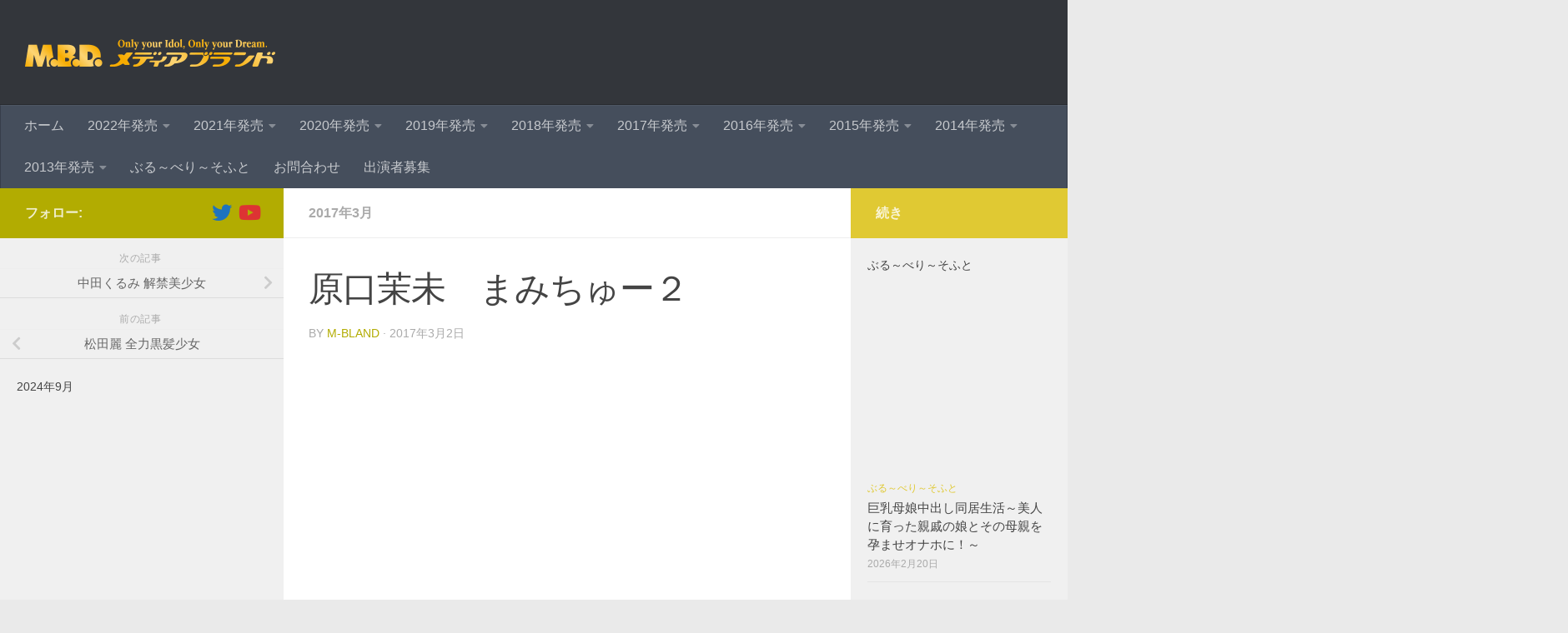

--- FILE ---
content_type: text/html; charset=UTF-8
request_url: https://m-bland.jp/jssj-186.html
body_size: 24902
content:
<!DOCTYPE html><html class="no-js" dir="ltr" lang="ja" prefix="og: https://ogp.me/ns#"><head><meta charset="UTF-8"><meta name="viewport" content="width=device-width, initial-scale=1.0"><link rel="profile" href="https://gmpg.org/xfn/11" /><link rel="pingback" href="https://m-bland.jp/xmlrpc.php"><title>原口茉未 まみちゅー２ | M.B.D.メディアブランド</title><meta name="description" content="幼すぎる顔とカラダの【まみちゅー】こと「原口茉未」ちゃんがまたしても大胆表現で限界に挑む！恥ずかしがり屋で控え" /><meta name="robots" content="max-image-preview:large" /><meta name="author" content="m-bland"/><link rel="canonical" href="https://m-bland.jp/jssj-186.html" /><meta name="generator" content="All in One SEO (AIOSEO) 4.9.2" /><meta property="og:locale" content="ja_JP" /><meta property="og:site_name" content="M.B.D.メディアブランド | M.B.D.メディアブランド公式サイト。アイドル・着エロDVD発売の新着情報" /><meta property="og:type" content="article" /><meta property="og:title" content="原口茉未 まみちゅー２ | M.B.D.メディアブランド" /><meta property="og:description" content="幼すぎる顔とカラダの【まみちゅー】こと「原口茉未」ちゃんがまたしても大胆表現で限界に挑む！恥ずかしがり屋で控え" /><meta property="og:url" content="https://m-bland.jp/jssj-186.html" /><meta property="article:published_time" content="2017-03-02T07:15:04+00:00" /><meta property="article:modified_time" content="2017-03-02T07:16:57+00:00" /><meta name="twitter:card" content="summary" /><meta name="twitter:title" content="原口茉未 まみちゅー２ | M.B.D.メディアブランド" /><meta name="twitter:description" content="幼すぎる顔とカラダの【まみちゅー】こと「原口茉未」ちゃんがまたしても大胆表現で限界に挑む！恥ずかしがり屋で控え" /> <script type="application/ld+json" class="aioseo-schema">{"@context":"https:\/\/schema.org","@graph":[{"@type":"Article","@id":"https:\/\/m-bland.jp\/jssj-186.html#article","name":"\u539f\u53e3\u8309\u672a \u307e\u307f\u3061\u3085\u30fc\uff12 | M.B.D.\u30e1\u30c7\u30a3\u30a2\u30d6\u30e9\u30f3\u30c9","headline":"\u539f\u53e3\u8309\u672a\u3000\u307e\u307f\u3061\u3085\u30fc\uff12","author":{"@id":"https:\/\/m-bland.jp\/author\/enomoto#author"},"publisher":{"@id":"https:\/\/m-bland.jp\/#organization"},"image":{"@type":"ImageObject","url":"https:\/\/m-bland.jp\/wp-content\/uploads\/2017\/03\/JSSJ-186ja-e1488438888635.jpg","width":720,"height":480,"caption":"\u539f\u53e3\u8309\u672a\u3000\u307e\u307f\u3061\u3085\u30fc\uff12"},"datePublished":"2017-03-02T16:15:04+09:00","dateModified":"2017-03-02T16:16:57+09:00","inLanguage":"ja","mainEntityOfPage":{"@id":"https:\/\/m-bland.jp\/jssj-186.html#webpage"},"isPartOf":{"@id":"https:\/\/m-bland.jp\/jssj-186.html#webpage"},"articleSection":"2017\u5e743\u6708"},{"@type":"BreadcrumbList","@id":"https:\/\/m-bland.jp\/jssj-186.html#breadcrumblist","itemListElement":[{"@type":"ListItem","@id":"https:\/\/m-bland.jp#listItem","position":1,"name":"Home","item":"https:\/\/m-bland.jp","nextItem":{"@type":"ListItem","@id":"https:\/\/m-bland.jp\/category\/2017#listItem","name":"2017\u5e74\u767a\u58f2"}},{"@type":"ListItem","@id":"https:\/\/m-bland.jp\/category\/2017#listItem","position":2,"name":"2017\u5e74\u767a\u58f2","item":"https:\/\/m-bland.jp\/category\/2017","nextItem":{"@type":"ListItem","@id":"https:\/\/m-bland.jp\/category\/2017\/201703#listItem","name":"2017\u5e743\u6708"},"previousItem":{"@type":"ListItem","@id":"https:\/\/m-bland.jp#listItem","name":"Home"}},{"@type":"ListItem","@id":"https:\/\/m-bland.jp\/category\/2017\/201703#listItem","position":3,"name":"2017\u5e743\u6708","item":"https:\/\/m-bland.jp\/category\/2017\/201703","nextItem":{"@type":"ListItem","@id":"https:\/\/m-bland.jp\/jssj-186.html#listItem","name":"\u539f\u53e3\u8309\u672a\u3000\u307e\u307f\u3061\u3085\u30fc\uff12"},"previousItem":{"@type":"ListItem","@id":"https:\/\/m-bland.jp\/category\/2017#listItem","name":"2017\u5e74\u767a\u58f2"}},{"@type":"ListItem","@id":"https:\/\/m-bland.jp\/jssj-186.html#listItem","position":4,"name":"\u539f\u53e3\u8309\u672a\u3000\u307e\u307f\u3061\u3085\u30fc\uff12","previousItem":{"@type":"ListItem","@id":"https:\/\/m-bland.jp\/category\/2017\/201703#listItem","name":"2017\u5e743\u6708"}}]},{"@type":"Organization","@id":"https:\/\/m-bland.jp\/#organization","name":"M.B.D.\u30e1\u30c7\u30a3\u30a2\u30d6\u30e9\u30f3\u30c9","description":"M.B.D.\u30e1\u30c7\u30a3\u30a2\u30d6\u30e9\u30f3\u30c9\u516c\u5f0f\u30b5\u30a4\u30c8\u3002\u30a2\u30a4\u30c9\u30eb\u30fb\u7740\u30a8\u30edDVD\u767a\u58f2\u306e\u65b0\u7740\u60c5\u5831","url":"https:\/\/m-bland.jp\/","logo":{"@type":"ImageObject","url":"https:\/\/m-bland.jp\/wp-content\/uploads\/2014\/09\/mbd_header1.png","@id":"https:\/\/m-bland.jp\/jssj-186.html\/#organizationLogo","width":300,"height":46},"image":{"@id":"https:\/\/m-bland.jp\/jssj-186.html\/#organizationLogo"}},{"@type":"Person","@id":"https:\/\/m-bland.jp\/author\/enomoto#author","url":"https:\/\/m-bland.jp\/author\/enomoto","name":"m-bland"},{"@type":"WebPage","@id":"https:\/\/m-bland.jp\/jssj-186.html#webpage","url":"https:\/\/m-bland.jp\/jssj-186.html","name":"\u539f\u53e3\u8309\u672a \u307e\u307f\u3061\u3085\u30fc\uff12 | M.B.D.\u30e1\u30c7\u30a3\u30a2\u30d6\u30e9\u30f3\u30c9","description":"\u5e7c\u3059\u304e\u308b\u9854\u3068\u30ab\u30e9\u30c0\u306e\u3010\u307e\u307f\u3061\u3085\u30fc\u3011\u3053\u3068\u300c\u539f\u53e3\u8309\u672a\u300d\u3061\u3083\u3093\u304c\u307e\u305f\u3057\u3066\u3082\u5927\u80c6\u8868\u73fe\u3067\u9650\u754c\u306b\u6311\u3080\uff01\u6065\u305a\u304b\u3057\u304c\u308a\u5c4b\u3067\u63a7\u3048","inLanguage":"ja","isPartOf":{"@id":"https:\/\/m-bland.jp\/#website"},"breadcrumb":{"@id":"https:\/\/m-bland.jp\/jssj-186.html#breadcrumblist"},"author":{"@id":"https:\/\/m-bland.jp\/author\/enomoto#author"},"creator":{"@id":"https:\/\/m-bland.jp\/author\/enomoto#author"},"image":{"@type":"ImageObject","url":"https:\/\/m-bland.jp\/wp-content\/uploads\/2017\/03\/JSSJ-186ja-e1488438888635.jpg","@id":"https:\/\/m-bland.jp\/jssj-186.html\/#mainImage","width":720,"height":480,"caption":"\u539f\u53e3\u8309\u672a\u3000\u307e\u307f\u3061\u3085\u30fc\uff12"},"primaryImageOfPage":{"@id":"https:\/\/m-bland.jp\/jssj-186.html#mainImage"},"datePublished":"2017-03-02T16:15:04+09:00","dateModified":"2017-03-02T16:16:57+09:00"},{"@type":"WebSite","@id":"https:\/\/m-bland.jp\/#website","url":"https:\/\/m-bland.jp\/","name":"M.B.D.\u30e1\u30c7\u30a3\u30a2\u30d6\u30e9\u30f3\u30c9","description":"M.B.D.\u30e1\u30c7\u30a3\u30a2\u30d6\u30e9\u30f3\u30c9\u516c\u5f0f\u30b5\u30a4\u30c8\u3002\u30a2\u30a4\u30c9\u30eb\u30fb\u7740\u30a8\u30edDVD\u767a\u58f2\u306e\u65b0\u7740\u60c5\u5831","inLanguage":"ja","publisher":{"@id":"https:\/\/m-bland.jp\/#organization"}}]}</script>  <script type="litespeed/javascript">document.documentElement.className=document.documentElement.className.replace("no-js","js")</script> <link rel='dns-prefetch' href='//cdn.jsdelivr.net' /><link rel='dns-prefetch' href='//stats.wp.com' /><link rel='dns-prefetch' href='//vjs.zencdn.net' /><link rel='dns-prefetch' href='//www.google-analytics.com' /><link rel='dns-prefetch' href='//www.googletagmanager.com' /><link rel="alternate" type="application/rss+xml" title="M.B.D.メディアブランド &raquo; フィード" href="https://m-bland.jp/feed" /><link rel="alternate" type="application/rss+xml" title="M.B.D.メディアブランド &raquo; コメントフィード" href="https://m-bland.jp/comments/feed" /><link rel="alternate" title="oEmbed (JSON)" type="application/json+oembed" href="https://m-bland.jp/wp-json/oembed/1.0/embed?url=https%3A%2F%2Fm-bland.jp%2Fjssj-186.html" /><link rel="alternate" title="oEmbed (XML)" type="text/xml+oembed" href="https://m-bland.jp/wp-json/oembed/1.0/embed?url=https%3A%2F%2Fm-bland.jp%2Fjssj-186.html&#038;format=xml" /><style id='wp-img-auto-sizes-contain-inline-css'>img:is([sizes=auto i],[sizes^="auto," i]){contain-intrinsic-size:3000px 1500px}
/*# sourceURL=wp-img-auto-sizes-contain-inline-css */</style><link data-optimized="2" rel="stylesheet" href="https://m-bland.jp/wp-content/litespeed/css/5244183ce8079de228c97b28059c589c.css?ver=c9db7" /><style id='global-styles-inline-css'>:root{--wp--preset--aspect-ratio--square: 1;--wp--preset--aspect-ratio--4-3: 4/3;--wp--preset--aspect-ratio--3-4: 3/4;--wp--preset--aspect-ratio--3-2: 3/2;--wp--preset--aspect-ratio--2-3: 2/3;--wp--preset--aspect-ratio--16-9: 16/9;--wp--preset--aspect-ratio--9-16: 9/16;--wp--preset--color--black: #000000;--wp--preset--color--cyan-bluish-gray: #abb8c3;--wp--preset--color--white: #ffffff;--wp--preset--color--pale-pink: #f78da7;--wp--preset--color--vivid-red: #cf2e2e;--wp--preset--color--luminous-vivid-orange: #ff6900;--wp--preset--color--luminous-vivid-amber: #fcb900;--wp--preset--color--light-green-cyan: #7bdcb5;--wp--preset--color--vivid-green-cyan: #00d084;--wp--preset--color--pale-cyan-blue: #8ed1fc;--wp--preset--color--vivid-cyan-blue: #0693e3;--wp--preset--color--vivid-purple: #9b51e0;--wp--preset--gradient--vivid-cyan-blue-to-vivid-purple: linear-gradient(135deg,rgb(6,147,227) 0%,rgb(155,81,224) 100%);--wp--preset--gradient--light-green-cyan-to-vivid-green-cyan: linear-gradient(135deg,rgb(122,220,180) 0%,rgb(0,208,130) 100%);--wp--preset--gradient--luminous-vivid-amber-to-luminous-vivid-orange: linear-gradient(135deg,rgb(252,185,0) 0%,rgb(255,105,0) 100%);--wp--preset--gradient--luminous-vivid-orange-to-vivid-red: linear-gradient(135deg,rgb(255,105,0) 0%,rgb(207,46,46) 100%);--wp--preset--gradient--very-light-gray-to-cyan-bluish-gray: linear-gradient(135deg,rgb(238,238,238) 0%,rgb(169,184,195) 100%);--wp--preset--gradient--cool-to-warm-spectrum: linear-gradient(135deg,rgb(74,234,220) 0%,rgb(151,120,209) 20%,rgb(207,42,186) 40%,rgb(238,44,130) 60%,rgb(251,105,98) 80%,rgb(254,248,76) 100%);--wp--preset--gradient--blush-light-purple: linear-gradient(135deg,rgb(255,206,236) 0%,rgb(152,150,240) 100%);--wp--preset--gradient--blush-bordeaux: linear-gradient(135deg,rgb(254,205,165) 0%,rgb(254,45,45) 50%,rgb(107,0,62) 100%);--wp--preset--gradient--luminous-dusk: linear-gradient(135deg,rgb(255,203,112) 0%,rgb(199,81,192) 50%,rgb(65,88,208) 100%);--wp--preset--gradient--pale-ocean: linear-gradient(135deg,rgb(255,245,203) 0%,rgb(182,227,212) 50%,rgb(51,167,181) 100%);--wp--preset--gradient--electric-grass: linear-gradient(135deg,rgb(202,248,128) 0%,rgb(113,206,126) 100%);--wp--preset--gradient--midnight: linear-gradient(135deg,rgb(2,3,129) 0%,rgb(40,116,252) 100%);--wp--preset--font-size--small: 13px;--wp--preset--font-size--medium: 20px;--wp--preset--font-size--large: 36px;--wp--preset--font-size--x-large: 42px;--wp--preset--spacing--20: 0.44rem;--wp--preset--spacing--30: 0.67rem;--wp--preset--spacing--40: 1rem;--wp--preset--spacing--50: 1.5rem;--wp--preset--spacing--60: 2.25rem;--wp--preset--spacing--70: 3.38rem;--wp--preset--spacing--80: 5.06rem;--wp--preset--shadow--natural: 6px 6px 9px rgba(0, 0, 0, 0.2);--wp--preset--shadow--deep: 12px 12px 50px rgba(0, 0, 0, 0.4);--wp--preset--shadow--sharp: 6px 6px 0px rgba(0, 0, 0, 0.2);--wp--preset--shadow--outlined: 6px 6px 0px -3px rgb(255, 255, 255), 6px 6px rgb(0, 0, 0);--wp--preset--shadow--crisp: 6px 6px 0px rgb(0, 0, 0);}:where(.is-layout-flex){gap: 0.5em;}:where(.is-layout-grid){gap: 0.5em;}body .is-layout-flex{display: flex;}.is-layout-flex{flex-wrap: wrap;align-items: center;}.is-layout-flex > :is(*, div){margin: 0;}body .is-layout-grid{display: grid;}.is-layout-grid > :is(*, div){margin: 0;}:where(.wp-block-columns.is-layout-flex){gap: 2em;}:where(.wp-block-columns.is-layout-grid){gap: 2em;}:where(.wp-block-post-template.is-layout-flex){gap: 1.25em;}:where(.wp-block-post-template.is-layout-grid){gap: 1.25em;}.has-black-color{color: var(--wp--preset--color--black) !important;}.has-cyan-bluish-gray-color{color: var(--wp--preset--color--cyan-bluish-gray) !important;}.has-white-color{color: var(--wp--preset--color--white) !important;}.has-pale-pink-color{color: var(--wp--preset--color--pale-pink) !important;}.has-vivid-red-color{color: var(--wp--preset--color--vivid-red) !important;}.has-luminous-vivid-orange-color{color: var(--wp--preset--color--luminous-vivid-orange) !important;}.has-luminous-vivid-amber-color{color: var(--wp--preset--color--luminous-vivid-amber) !important;}.has-light-green-cyan-color{color: var(--wp--preset--color--light-green-cyan) !important;}.has-vivid-green-cyan-color{color: var(--wp--preset--color--vivid-green-cyan) !important;}.has-pale-cyan-blue-color{color: var(--wp--preset--color--pale-cyan-blue) !important;}.has-vivid-cyan-blue-color{color: var(--wp--preset--color--vivid-cyan-blue) !important;}.has-vivid-purple-color{color: var(--wp--preset--color--vivid-purple) !important;}.has-black-background-color{background-color: var(--wp--preset--color--black) !important;}.has-cyan-bluish-gray-background-color{background-color: var(--wp--preset--color--cyan-bluish-gray) !important;}.has-white-background-color{background-color: var(--wp--preset--color--white) !important;}.has-pale-pink-background-color{background-color: var(--wp--preset--color--pale-pink) !important;}.has-vivid-red-background-color{background-color: var(--wp--preset--color--vivid-red) !important;}.has-luminous-vivid-orange-background-color{background-color: var(--wp--preset--color--luminous-vivid-orange) !important;}.has-luminous-vivid-amber-background-color{background-color: var(--wp--preset--color--luminous-vivid-amber) !important;}.has-light-green-cyan-background-color{background-color: var(--wp--preset--color--light-green-cyan) !important;}.has-vivid-green-cyan-background-color{background-color: var(--wp--preset--color--vivid-green-cyan) !important;}.has-pale-cyan-blue-background-color{background-color: var(--wp--preset--color--pale-cyan-blue) !important;}.has-vivid-cyan-blue-background-color{background-color: var(--wp--preset--color--vivid-cyan-blue) !important;}.has-vivid-purple-background-color{background-color: var(--wp--preset--color--vivid-purple) !important;}.has-black-border-color{border-color: var(--wp--preset--color--black) !important;}.has-cyan-bluish-gray-border-color{border-color: var(--wp--preset--color--cyan-bluish-gray) !important;}.has-white-border-color{border-color: var(--wp--preset--color--white) !important;}.has-pale-pink-border-color{border-color: var(--wp--preset--color--pale-pink) !important;}.has-vivid-red-border-color{border-color: var(--wp--preset--color--vivid-red) !important;}.has-luminous-vivid-orange-border-color{border-color: var(--wp--preset--color--luminous-vivid-orange) !important;}.has-luminous-vivid-amber-border-color{border-color: var(--wp--preset--color--luminous-vivid-amber) !important;}.has-light-green-cyan-border-color{border-color: var(--wp--preset--color--light-green-cyan) !important;}.has-vivid-green-cyan-border-color{border-color: var(--wp--preset--color--vivid-green-cyan) !important;}.has-pale-cyan-blue-border-color{border-color: var(--wp--preset--color--pale-cyan-blue) !important;}.has-vivid-cyan-blue-border-color{border-color: var(--wp--preset--color--vivid-cyan-blue) !important;}.has-vivid-purple-border-color{border-color: var(--wp--preset--color--vivid-purple) !important;}.has-vivid-cyan-blue-to-vivid-purple-gradient-background{background: var(--wp--preset--gradient--vivid-cyan-blue-to-vivid-purple) !important;}.has-light-green-cyan-to-vivid-green-cyan-gradient-background{background: var(--wp--preset--gradient--light-green-cyan-to-vivid-green-cyan) !important;}.has-luminous-vivid-amber-to-luminous-vivid-orange-gradient-background{background: var(--wp--preset--gradient--luminous-vivid-amber-to-luminous-vivid-orange) !important;}.has-luminous-vivid-orange-to-vivid-red-gradient-background{background: var(--wp--preset--gradient--luminous-vivid-orange-to-vivid-red) !important;}.has-very-light-gray-to-cyan-bluish-gray-gradient-background{background: var(--wp--preset--gradient--very-light-gray-to-cyan-bluish-gray) !important;}.has-cool-to-warm-spectrum-gradient-background{background: var(--wp--preset--gradient--cool-to-warm-spectrum) !important;}.has-blush-light-purple-gradient-background{background: var(--wp--preset--gradient--blush-light-purple) !important;}.has-blush-bordeaux-gradient-background{background: var(--wp--preset--gradient--blush-bordeaux) !important;}.has-luminous-dusk-gradient-background{background: var(--wp--preset--gradient--luminous-dusk) !important;}.has-pale-ocean-gradient-background{background: var(--wp--preset--gradient--pale-ocean) !important;}.has-electric-grass-gradient-background{background: var(--wp--preset--gradient--electric-grass) !important;}.has-midnight-gradient-background{background: var(--wp--preset--gradient--midnight) !important;}.has-small-font-size{font-size: var(--wp--preset--font-size--small) !important;}.has-medium-font-size{font-size: var(--wp--preset--font-size--medium) !important;}.has-large-font-size{font-size: var(--wp--preset--font-size--large) !important;}.has-x-large-font-size{font-size: var(--wp--preset--font-size--x-large) !important;}
/*# sourceURL=global-styles-inline-css */</style><style id='classic-theme-styles-inline-css'>/*! This file is auto-generated */
.wp-block-button__link{color:#fff;background-color:#32373c;border-radius:9999px;box-shadow:none;text-decoration:none;padding:calc(.667em + 2px) calc(1.333em + 2px);font-size:1.125em}.wp-block-file__button{background:#32373c;color:#fff;text-decoration:none}
/*# sourceURL=/wp-includes/css/classic-themes.min.css */</style><link rel='stylesheet' id='videojs-css' href='//vjs.zencdn.net/4.5/video-js.css?ver=6.9' media='all' /><style id='hueman-main-style-inline-css'>body { font-family:Arial, sans-serif;font-size:1.00rem }@media only screen and (min-width: 720px) {
        .nav > li { font-size:1.00rem; }
      }.sidebar .widget { padding-left: 20px; padding-right: 20px; padding-top: 20px; }::selection { background-color: #b2ac01; }
::-moz-selection { background-color: #b2ac01; }a,a>span.hu-external::after,.themeform label .required,#flexslider-featured .flex-direction-nav .flex-next:hover,#flexslider-featured .flex-direction-nav .flex-prev:hover,.post-hover:hover .post-title a,.post-title a:hover,.sidebar.s1 .post-nav li a:hover i,.content .post-nav li a:hover i,.post-related a:hover,.sidebar.s1 .widget_rss ul li a,#footer .widget_rss ul li a,.sidebar.s1 .widget_calendar a,#footer .widget_calendar a,.sidebar.s1 .alx-tab .tab-item-category a,.sidebar.s1 .alx-posts .post-item-category a,.sidebar.s1 .alx-tab li:hover .tab-item-title a,.sidebar.s1 .alx-tab li:hover .tab-item-comment a,.sidebar.s1 .alx-posts li:hover .post-item-title a,#footer .alx-tab .tab-item-category a,#footer .alx-posts .post-item-category a,#footer .alx-tab li:hover .tab-item-title a,#footer .alx-tab li:hover .tab-item-comment a,#footer .alx-posts li:hover .post-item-title a,.comment-tabs li.active a,.comment-awaiting-moderation,.child-menu a:hover,.child-menu .current_page_item > a,.wp-pagenavi a{ color: #b2ac01; }input[type="submit"],.themeform button[type="submit"],.sidebar.s1 .sidebar-top,.sidebar.s1 .sidebar-toggle,#flexslider-featured .flex-control-nav li a.flex-active,.post-tags a:hover,.sidebar.s1 .widget_calendar caption,#footer .widget_calendar caption,.author-bio .bio-avatar:after,.commentlist li.bypostauthor > .comment-body:after,.commentlist li.comment-author-admin > .comment-body:after{ background-color: #b2ac01; }.post-format .format-container { border-color: #b2ac01; }.sidebar.s1 .alx-tabs-nav li.active a,#footer .alx-tabs-nav li.active a,.comment-tabs li.active a,.wp-pagenavi a:hover,.wp-pagenavi a:active,.wp-pagenavi span.current{ border-bottom-color: #b2ac01!important; }.sidebar.s2 .post-nav li a:hover i,
.sidebar.s2 .widget_rss ul li a,
.sidebar.s2 .widget_calendar a,
.sidebar.s2 .alx-tab .tab-item-category a,
.sidebar.s2 .alx-posts .post-item-category a,
.sidebar.s2 .alx-tab li:hover .tab-item-title a,
.sidebar.s2 .alx-tab li:hover .tab-item-comment a,
.sidebar.s2 .alx-posts li:hover .post-item-title a { color: #e0c933; }
.sidebar.s2 .sidebar-top,.sidebar.s2 .sidebar-toggle,.post-comments,.jp-play-bar,.jp-volume-bar-value,.sidebar.s2 .widget_calendar caption{ background-color: #e0c933; }.sidebar.s2 .alx-tabs-nav li.active a { border-bottom-color: #e0c933; }
.post-comments::before { border-right-color: #e0c933; }
      .search-expand,
              #nav-topbar.nav-container { background-color: #26272b}@media only screen and (min-width: 720px) {
                #nav-topbar .nav ul { background-color: #26272b; }
              }.is-scrolled #header .nav-container.desktop-sticky,
              .is-scrolled #header .search-expand { background-color: #26272b; background-color: rgba(38,39,43,0.90) }.is-scrolled .topbar-transparent #nav-topbar.desktop-sticky .nav ul { background-color: #26272b; background-color: rgba(38,39,43,0.95) }#header { background-color: #33363b; }
@media only screen and (min-width: 720px) {
  #nav-header .nav ul { background-color: #33363b; }
}
        #header #nav-mobile { background-color: #33363b; }.is-scrolled #header #nav-mobile { background-color: #33363b; background-color: rgba(51,54,59,0.90) }#nav-header.nav-container, #main-header-search .search-expand { background-color: ; }
@media only screen and (min-width: 720px) {
  #nav-header .nav ul { background-color: ; }
}
        .site-title a img { max-height: 75px; }img { -webkit-border-radius: 5px; border-radius: 5px; }body { background-color: #eaeaea; }
/*# sourceURL=hueman-main-style-inline-css */</style> <script src="https://m-bland.jp/wp-includes/js/jquery/jquery.min.js?ver=3.7.1" id="jquery-core-js"></script> <link rel="https://api.w.org/" href="https://m-bland.jp/wp-json/" /><link rel="alternate" title="JSON" type="application/json" href="https://m-bland.jp/wp-json/wp/v2/posts/2009" /><link rel="EditURI" type="application/rsd+xml" title="RSD" href="https://m-bland.jp/xmlrpc.php?rsd" /><meta name="generator" content="WordPress 6.9" /><link rel='shortlink' href='https://m-bland.jp/?p=2009' /> <script type="litespeed/javascript">document.createElement("video");document.createElement("audio");document.createElement("track")</script> <style>img#wpstats{display:none}</style><link rel="preload" as="font" type="font/woff2" href="https://m-bland.jp/wp-content/themes/hueman/assets/front/webfonts/fa-brands-400.woff2?v=5.15.2" crossorigin="anonymous"/><link rel="preload" as="font" type="font/woff2" href="https://m-bland.jp/wp-content/themes/hueman/assets/front/webfonts/fa-regular-400.woff2?v=5.15.2" crossorigin="anonymous"/><link rel="preload" as="font" type="font/woff2" href="https://m-bland.jp/wp-content/themes/hueman/assets/front/webfonts/fa-solid-900.woff2?v=5.15.2" crossorigin="anonymous"/>
<!--[if lt IE 9]> <script src="https://m-bland.jp/wp-content/themes/hueman/assets/front/js/ie/html5shiv-printshiv.min.js"></script> <script src="https://m-bland.jp/wp-content/themes/hueman/assets/front/js/ie/selectivizr.js"></script> <![endif]-->
 <script type="litespeed/javascript" data-src="https://www.googletagmanager.com/gtag/js?id=G-ZWS1J49GF6"></script> <script type="litespeed/javascript">window.dataLayer=window.dataLayer||[];function gtag(){dataLayer.push(arguments)}
gtag('js',new Date());gtag('config','G-ZWS1J49GF6')</script> <script type="litespeed/javascript">var analyticsFileTypes=[];var analyticsSnippet='disabled';var analyticsEventTracking='enabled'</script> <script type="litespeed/javascript">(function(i,s,o,g,r,a,m){i.GoogleAnalyticsObject=r;i[r]=i[r]||function(){(i[r].q=i[r].q||[]).push(arguments)},i[r].l=1*new Date();a=s.createElement(o),m=s.getElementsByTagName(o)[0];a.async=1;a.src=g;m.parentNode.insertBefore(a,m)})(window,document,'script','//www.google-analytics.com/analytics.js','ga');ga('create','UA-55077495-1','auto');ga('send','pageview')</script> </head><body data-rsssl=1 class="wp-singular post-template-default single single-post postid-2009 single-format-standard wp-embed-responsive wp-theme-hueman col-3cm boxed header-desktop-sticky header-mobile-sticky hueman-3-7-27 chrome"><div id="wrapper">
<a class="screen-reader-text skip-link" href="#content">コンテンツへスキップ</a><header id="header" class="main-menu-mobile-on one-mobile-menu main_menu header-ads-desktop  topbar-transparent no-header-img"><nav class="nav-container group mobile-menu mobile-sticky " id="nav-mobile" data-menu-id="header-1"><div class="mobile-title-logo-in-header"><p class="site-title">                  <a class="custom-logo-link" href="https://m-bland.jp/" rel="home" title="M.B.D.メディアブランド | ホームページ"><img src="https://m-bland.jp/wp-content/uploads/2014/09/mbd_header1.png" alt="M.B.D.メディアブランド"  /></a></p></div>
<button class="ham__navbar-toggler-two collapsed" title="Menu" aria-expanded="false">
<span class="ham__navbar-span-wrapper">
<span class="line line-1"></span>
<span class="line line-2"></span>
<span class="line line-3"></span>
</span>
</button><div class="nav-text"></div><div class="nav-wrap container"><ul class="nav container-inner group mobile-search"><li><form role="search" method="get" class="search-form" action="https://m-bland.jp/">
<label>
<span class="screen-reader-text">検索:</span>
<input type="search" class="search-field" placeholder="検索&hellip;" value="" name="s" />
</label>
<input type="submit" class="search-submit" value="検索" /></form></li></ul><ul id="menu-top" class="nav container-inner group"><li id="menu-item-922" class="menu-item menu-item-type-custom menu-item-object-custom menu-item-home menu-item-922"><a href="https://m-bland.jp/">ホーム</a></li><li id="menu-item-3132" class="menu-item menu-item-type-taxonomy menu-item-object-category menu-item-has-children menu-item-3132"><a href="https://m-bland.jp/category/2022">2022年発売</a><ul class="sub-menu"><li id="menu-item-3136" class="menu-item menu-item-type-taxonomy menu-item-object-category menu-item-3136"><a href="https://m-bland.jp/category/2022/202201">2022年1月</a></li><li id="menu-item-3137" class="menu-item menu-item-type-taxonomy menu-item-object-category menu-item-3137"><a href="https://m-bland.jp/category/2022/202202">2022年2月</a></li><li id="menu-item-3138" class="menu-item menu-item-type-taxonomy menu-item-object-category menu-item-3138"><a href="https://m-bland.jp/category/2022/202203">2022年3月</a></li><li id="menu-item-3139" class="menu-item menu-item-type-taxonomy menu-item-object-category menu-item-3139"><a href="https://m-bland.jp/category/2022/202204">2022年4月</a></li><li id="menu-item-3140" class="menu-item menu-item-type-taxonomy menu-item-object-category menu-item-3140"><a href="https://m-bland.jp/category/2022/202205">2022年5月</a></li><li id="menu-item-3141" class="menu-item menu-item-type-taxonomy menu-item-object-category menu-item-3141"><a href="https://m-bland.jp/category/2022/202206">2022年6月</a></li><li id="menu-item-3142" class="menu-item menu-item-type-taxonomy menu-item-object-category menu-item-3142"><a href="https://m-bland.jp/category/2022/202207">2022年7月</a></li><li id="menu-item-3143" class="menu-item menu-item-type-taxonomy menu-item-object-category menu-item-3143"><a href="https://m-bland.jp/category/2022/202208">2022年8月</a></li><li id="menu-item-3144" class="menu-item menu-item-type-taxonomy menu-item-object-category menu-item-3144"><a href="https://m-bland.jp/category/2022/202209">2022年9月</a></li><li id="menu-item-3133" class="menu-item menu-item-type-taxonomy menu-item-object-category menu-item-3133"><a href="https://m-bland.jp/category/2022/202210">2022年10月</a></li><li id="menu-item-3134" class="menu-item menu-item-type-taxonomy menu-item-object-category menu-item-3134"><a href="https://m-bland.jp/category/2022/202211">2022年11月</a></li><li id="menu-item-3135" class="menu-item menu-item-type-taxonomy menu-item-object-category menu-item-3135"><a href="https://m-bland.jp/category/2022/202212">2022年12月</a></li></ul></li><li id="menu-item-3131" class="menu-item menu-item-type-taxonomy menu-item-object-category menu-item-has-children menu-item-3131"><a href="https://m-bland.jp/category/2021">2021年発売</a><ul class="sub-menu"><li id="menu-item-3124" class="menu-item menu-item-type-taxonomy menu-item-object-category menu-item-3124"><a href="https://m-bland.jp/category/2021/202101">2021年1月</a></li><li id="menu-item-3125" class="menu-item menu-item-type-taxonomy menu-item-object-category menu-item-3125"><a href="https://m-bland.jp/category/2021/202102">2021年2月</a></li><li id="menu-item-3126" class="menu-item menu-item-type-taxonomy menu-item-object-category menu-item-3126"><a href="https://m-bland.jp/category/2021/202103">2021年3月</a></li><li id="menu-item-3127" class="menu-item menu-item-type-taxonomy menu-item-object-category menu-item-3127"><a href="https://m-bland.jp/category/2021/202104">2021年4月</a></li><li id="menu-item-3128" class="menu-item menu-item-type-taxonomy menu-item-object-category menu-item-3128"><a href="https://m-bland.jp/category/2021/202105">2021年5月</a></li><li id="menu-item-3129" class="menu-item menu-item-type-taxonomy menu-item-object-category menu-item-3129"><a href="https://m-bland.jp/category/2021/202106">2021年6月</a></li><li id="menu-item-3130" class="menu-item menu-item-type-taxonomy menu-item-object-category menu-item-3130"><a href="https://m-bland.jp/category/2021/202107">2021年7月</a></li><li id="menu-item-3121" class="menu-item menu-item-type-taxonomy menu-item-object-category menu-item-3121"><a href="https://m-bland.jp/category/2021/202110">2021年10月</a></li><li id="menu-item-3122" class="menu-item menu-item-type-taxonomy menu-item-object-category menu-item-3122"><a href="https://m-bland.jp/category/2021/202111">2021年11月</a></li><li id="menu-item-3123" class="menu-item menu-item-type-taxonomy menu-item-object-category menu-item-3123"><a href="https://m-bland.jp/category/2021/202112">2021年12月</a></li></ul></li><li id="menu-item-3155" class="menu-item menu-item-type-taxonomy menu-item-object-category menu-item-has-children menu-item-3155"><a href="https://m-bland.jp/category/2020">2020年発売</a><ul class="sub-menu"><li id="menu-item-3148" class="menu-item menu-item-type-taxonomy menu-item-object-category menu-item-3148"><a href="https://m-bland.jp/category/2020/201001">2020年1月</a></li><li id="menu-item-3149" class="menu-item menu-item-type-taxonomy menu-item-object-category menu-item-3149"><a href="https://m-bland.jp/category/2020/202002">2020年2月</a></li><li id="menu-item-3150" class="menu-item menu-item-type-taxonomy menu-item-object-category menu-item-3150"><a href="https://m-bland.jp/category/2020/202003">2020年3月</a></li><li id="menu-item-3151" class="menu-item menu-item-type-taxonomy menu-item-object-category menu-item-3151"><a href="https://m-bland.jp/category/2020/202004">2020年4月</a></li><li id="menu-item-3152" class="menu-item menu-item-type-taxonomy menu-item-object-category menu-item-3152"><a href="https://m-bland.jp/category/2020/202005">2020年5月</a></li><li id="menu-item-3153" class="menu-item menu-item-type-taxonomy menu-item-object-category menu-item-3153"><a href="https://m-bland.jp/category/2020/202006">2020年6月</a></li><li id="menu-item-3154" class="menu-item menu-item-type-taxonomy menu-item-object-category menu-item-3154"><a href="https://m-bland.jp/category/2020/202007">2020年7月</a></li><li id="menu-item-3145" class="menu-item menu-item-type-taxonomy menu-item-object-category menu-item-3145"><a href="https://m-bland.jp/category/2020/202010">2020年10月</a></li><li id="menu-item-3146" class="menu-item menu-item-type-taxonomy menu-item-object-category menu-item-3146"><a href="https://m-bland.jp/category/2020/202011">2020年11月</a></li><li id="menu-item-3147" class="menu-item menu-item-type-taxonomy menu-item-object-category menu-item-3147"><a href="https://m-bland.jp/category/2020/202012">2020年12月</a></li></ul></li><li id="menu-item-3098" class="menu-item menu-item-type-taxonomy menu-item-object-category menu-item-has-children menu-item-3098"><a href="https://m-bland.jp/category/2019">2019年発売</a><ul class="sub-menu"><li id="menu-item-3102" class="menu-item menu-item-type-taxonomy menu-item-object-category menu-item-3102"><a href="https://m-bland.jp/category/2019/201901">2019年1月</a></li><li id="menu-item-3103" class="menu-item menu-item-type-taxonomy menu-item-object-category menu-item-3103"><a href="https://m-bland.jp/category/2019/201902">2019年2月</a></li><li id="menu-item-3104" class="menu-item menu-item-type-taxonomy menu-item-object-category menu-item-3104"><a href="https://m-bland.jp/category/2019/201904">2019年4月</a></li><li id="menu-item-3105" class="menu-item menu-item-type-taxonomy menu-item-object-category menu-item-3105"><a href="https://m-bland.jp/category/2019/201905">2019年5月</a></li><li id="menu-item-3106" class="menu-item menu-item-type-taxonomy menu-item-object-category menu-item-3106"><a href="https://m-bland.jp/category/2019/201906">2019年6月</a></li><li id="menu-item-3107" class="menu-item menu-item-type-taxonomy menu-item-object-category menu-item-3107"><a href="https://m-bland.jp/category/2019/201907">2019年7月</a></li><li id="menu-item-3108" class="menu-item menu-item-type-taxonomy menu-item-object-category menu-item-3108"><a href="https://m-bland.jp/category/2019/201908">2019年8月</a></li><li id="menu-item-3109" class="menu-item menu-item-type-taxonomy menu-item-object-category menu-item-3109"><a href="https://m-bland.jp/category/2019/201909">2019年9月</a></li><li id="menu-item-3099" class="menu-item menu-item-type-taxonomy menu-item-object-category menu-item-3099"><a href="https://m-bland.jp/category/2019/201910">2019年10月</a></li><li id="menu-item-3100" class="menu-item menu-item-type-taxonomy menu-item-object-category menu-item-3100"><a href="https://m-bland.jp/category/2019/201911">2019年11月</a></li><li id="menu-item-3101" class="menu-item menu-item-type-taxonomy menu-item-object-category menu-item-3101"><a href="https://m-bland.jp/category/2019/201912">2019年12月</a></li></ul></li><li id="menu-item-2471" class="menu-item menu-item-type-taxonomy menu-item-object-category menu-item-has-children menu-item-2471"><a href="https://m-bland.jp/category/2018">2018年発売</a><ul class="sub-menu"><li id="menu-item-2474" class="menu-item menu-item-type-taxonomy menu-item-object-category menu-item-2474"><a href="https://m-bland.jp/category/2018/201812">2018年12月</a></li><li id="menu-item-2473" class="menu-item menu-item-type-taxonomy menu-item-object-category menu-item-2473"><a href="https://m-bland.jp/category/2018/201811">2018年11月</a></li><li id="menu-item-2472" class="menu-item menu-item-type-taxonomy menu-item-object-category menu-item-2472"><a href="https://m-bland.jp/category/2018/201810">2018年10月</a></li><li id="menu-item-2483" class="menu-item menu-item-type-taxonomy menu-item-object-category menu-item-2483"><a href="https://m-bland.jp/category/2018/201809">2018年9月</a></li><li id="menu-item-2482" class="menu-item menu-item-type-taxonomy menu-item-object-category menu-item-2482"><a href="https://m-bland.jp/category/2018/201808">2018年8月</a></li><li id="menu-item-2481" class="menu-item menu-item-type-taxonomy menu-item-object-category menu-item-2481"><a href="https://m-bland.jp/category/2018/201807">2018年7月</a></li><li id="menu-item-2480" class="menu-item menu-item-type-taxonomy menu-item-object-category menu-item-2480"><a href="https://m-bland.jp/category/2018/201806">2018年6月</a></li><li id="menu-item-2479" class="menu-item menu-item-type-taxonomy menu-item-object-category menu-item-2479"><a href="https://m-bland.jp/category/2018/201805">2018年5月</a></li><li id="menu-item-2478" class="menu-item menu-item-type-taxonomy menu-item-object-category menu-item-2478"><a href="https://m-bland.jp/category/2018/201804">2018年4月</a></li><li id="menu-item-2477" class="menu-item menu-item-type-taxonomy menu-item-object-category menu-item-2477"><a href="https://m-bland.jp/category/2018/201803">2018年3月</a></li><li id="menu-item-2476" class="menu-item menu-item-type-taxonomy menu-item-object-category menu-item-2476"><a href="https://m-bland.jp/category/2018/201802">2018年2月</a></li><li id="menu-item-2475" class="menu-item menu-item-type-taxonomy menu-item-object-category menu-item-2475"><a href="https://m-bland.jp/category/2018/201801">2018年1月</a></li></ul></li><li id="menu-item-2459" class="menu-item menu-item-type-taxonomy menu-item-object-category current-post-ancestor menu-item-has-children menu-item-2459"><a href="https://m-bland.jp/category/2017">2017年発売</a><ul class="sub-menu"><li id="menu-item-2460" class="menu-item menu-item-type-taxonomy menu-item-object-category menu-item-2460"><a href="https://m-bland.jp/category/2017/201710">2017年10月</a></li><li id="menu-item-2461" class="menu-item menu-item-type-taxonomy menu-item-object-category menu-item-2461"><a href="https://m-bland.jp/category/2017/201712">2017年12月</a></li><li id="menu-item-2470" class="menu-item menu-item-type-taxonomy menu-item-object-category menu-item-2470"><a href="https://m-bland.jp/category/2017/201709">2017年9月</a></li><li id="menu-item-2469" class="menu-item menu-item-type-taxonomy menu-item-object-category menu-item-2469"><a href="https://m-bland.jp/category/2017/201708">2017年8月</a></li><li id="menu-item-2468" class="menu-item menu-item-type-taxonomy menu-item-object-category menu-item-2468"><a href="https://m-bland.jp/category/2017/201707">2017年7月</a></li><li id="menu-item-2467" class="menu-item menu-item-type-taxonomy menu-item-object-category menu-item-2467"><a href="https://m-bland.jp/category/2017/201706">2017年6月</a></li><li id="menu-item-2466" class="menu-item menu-item-type-taxonomy menu-item-object-category menu-item-2466"><a href="https://m-bland.jp/category/2017/201705">2017年5月</a></li><li id="menu-item-2465" class="menu-item menu-item-type-taxonomy menu-item-object-category menu-item-2465"><a href="https://m-bland.jp/category/2017/201704">2017年4月</a></li><li id="menu-item-2464" class="menu-item menu-item-type-taxonomy menu-item-object-category current-post-ancestor current-menu-parent current-post-parent menu-item-2464"><a href="https://m-bland.jp/category/2017/201703">2017年3月</a></li><li id="menu-item-2463" class="menu-item menu-item-type-taxonomy menu-item-object-category menu-item-2463"><a href="https://m-bland.jp/category/2017/201702">2017年2月</a></li><li id="menu-item-2462" class="menu-item menu-item-type-taxonomy menu-item-object-category menu-item-2462"><a href="https://m-bland.jp/category/2017/201701">2017年1月</a></li></ul></li><li id="menu-item-2457" class="menu-item menu-item-type-taxonomy menu-item-object-category menu-item-has-children menu-item-2457"><a href="https://m-bland.jp/category/2016%e5%b9%b4%e7%99%ba%e5%a3%b2">2016年発売</a><ul class="sub-menu"><li id="menu-item-2448" class="menu-item menu-item-type-taxonomy menu-item-object-category menu-item-2448"><a href="https://m-bland.jp/category/2016%e5%b9%b4%e7%99%ba%e5%a3%b2/2016%e5%b9%b412%e6%9c%88">2016年12月</a></li><li id="menu-item-2447" class="menu-item menu-item-type-taxonomy menu-item-object-category menu-item-2447"><a href="https://m-bland.jp/category/2016%e5%b9%b4%e7%99%ba%e5%a3%b2/2016%e5%b9%b411%e6%9c%88">2016年11月</a></li><li id="menu-item-2446" class="menu-item menu-item-type-taxonomy menu-item-object-category menu-item-2446"><a href="https://m-bland.jp/category/2016%e5%b9%b4%e7%99%ba%e5%a3%b2/2016%e5%b9%b410%e6%9c%88">2016年10月</a></li><li id="menu-item-2458" class="menu-item menu-item-type-taxonomy menu-item-object-category menu-item-2458"><a href="https://m-bland.jp/category/2016%e5%b9%b4%e7%99%ba%e5%a3%b2/2016%e5%b9%b49%e6%9c%88">2016年9月</a></li><li id="menu-item-2456" class="menu-item menu-item-type-taxonomy menu-item-object-category menu-item-2456"><a href="https://m-bland.jp/category/2016%e5%b9%b4%e7%99%ba%e5%a3%b2/2016%e5%b9%b48%e6%9c%88">2016年8月</a></li><li id="menu-item-2455" class="menu-item menu-item-type-taxonomy menu-item-object-category menu-item-2455"><a href="https://m-bland.jp/category/2016%e5%b9%b4%e7%99%ba%e5%a3%b2/2016%e5%b9%b47%e6%9c%88">2016年7月</a></li><li id="menu-item-2454" class="menu-item menu-item-type-taxonomy menu-item-object-category menu-item-2454"><a href="https://m-bland.jp/category/2016%e5%b9%b4%e7%99%ba%e5%a3%b2/2016%e5%b9%b46%e6%9c%88">2016年6月</a></li><li id="menu-item-2453" class="menu-item menu-item-type-taxonomy menu-item-object-category menu-item-2453"><a href="https://m-bland.jp/category/2016%e5%b9%b4%e7%99%ba%e5%a3%b2/2016%e5%b9%b45%e6%9c%88">2016年5月</a></li><li id="menu-item-2452" class="menu-item menu-item-type-taxonomy menu-item-object-category menu-item-2452"><a href="https://m-bland.jp/category/2016%e5%b9%b4%e7%99%ba%e5%a3%b2/2016%e5%b9%b44%e6%9c%88">2016年4月</a></li><li id="menu-item-2451" class="menu-item menu-item-type-taxonomy menu-item-object-category menu-item-2451"><a href="https://m-bland.jp/category/2016%e5%b9%b4%e7%99%ba%e5%a3%b2/2016%e5%b9%b43%e6%9c%88">2016年3月</a></li><li id="menu-item-2450" class="menu-item menu-item-type-taxonomy menu-item-object-category menu-item-2450"><a href="https://m-bland.jp/category/2016%e5%b9%b4%e7%99%ba%e5%a3%b2/2016%e5%b9%b42%e6%9c%88">2016年2月</a></li><li id="menu-item-2449" class="menu-item menu-item-type-taxonomy menu-item-object-category menu-item-2449"><a href="https://m-bland.jp/category/2016%e5%b9%b4%e7%99%ba%e5%a3%b2/2016%e5%b9%b41%e6%9c%88">2016年1月</a></li></ul></li><li id="menu-item-1276" class="menu-item menu-item-type-taxonomy menu-item-object-category menu-item-has-children menu-item-1276"><a href="https://m-bland.jp/category/2015">2015年発売</a><ul class="sub-menu"><li id="menu-item-1277" class="menu-item menu-item-type-taxonomy menu-item-object-category menu-item-1277"><a href="https://m-bland.jp/category/2015/201501">2015年1月</a></li><li id="menu-item-1382" class="menu-item menu-item-type-taxonomy menu-item-object-category menu-item-1382"><a href="https://m-bland.jp/category/2015/201502">2015年2月</a></li><li id="menu-item-1383" class="menu-item menu-item-type-taxonomy menu-item-object-category menu-item-1383"><a href="https://m-bland.jp/category/2015/201503">2015年3月</a></li><li id="menu-item-1384" class="menu-item menu-item-type-taxonomy menu-item-object-category menu-item-1384"><a href="https://m-bland.jp/category/2015/201504">2015年4月</a></li><li id="menu-item-1550" class="menu-item menu-item-type-taxonomy menu-item-object-category menu-item-1550"><a href="https://m-bland.jp/category/2015/2015%e5%b9%b45%e6%9c%88">2015年5月</a></li><li id="menu-item-1551" class="menu-item menu-item-type-taxonomy menu-item-object-category menu-item-1551"><a href="https://m-bland.jp/category/2015/2015%e5%b9%b46%e6%9c%88">2015年6月</a></li><li id="menu-item-1552" class="menu-item menu-item-type-taxonomy menu-item-object-category menu-item-1552"><a href="https://m-bland.jp/category/2015/2015%e5%b9%b47%e6%9c%88">2015年7月</a></li><li id="menu-item-1553" class="menu-item menu-item-type-taxonomy menu-item-object-category menu-item-1553"><a href="https://m-bland.jp/category/2015/2015%e5%b9%b48%e6%9c%88">2015年8月</a></li><li id="menu-item-1731" class="menu-item menu-item-type-taxonomy menu-item-object-category menu-item-1731"><a href="https://m-bland.jp/category/2015/2015%e5%b9%b49%e6%9c%88">2015年9月</a></li><li id="menu-item-1728" class="menu-item menu-item-type-taxonomy menu-item-object-category menu-item-1728"><a href="https://m-bland.jp/category/2015/2015%e5%b9%b410%e6%9c%88">2015年10月</a></li><li id="menu-item-1729" class="menu-item menu-item-type-taxonomy menu-item-object-category menu-item-1729"><a href="https://m-bland.jp/category/2015/2015%e5%b9%b411%e6%9c%88">2015年11月</a></li><li id="menu-item-1730" class="menu-item menu-item-type-taxonomy menu-item-object-category menu-item-1730"><a href="https://m-bland.jp/category/2015/2015%e5%b9%b412%e6%9c%88">2015年12月</a></li></ul></li><li id="menu-item-907" class="menu-item menu-item-type-taxonomy menu-item-object-category menu-item-has-children menu-item-907"><a href="https://m-bland.jp/category/2014">2014年発売</a><ul class="sub-menu"><li id="menu-item-1191" class="menu-item menu-item-type-taxonomy menu-item-object-category menu-item-1191"><a href="https://m-bland.jp/category/2014/201412">2014年12月</a></li><li id="menu-item-1100" class="menu-item menu-item-type-taxonomy menu-item-object-category menu-item-1100"><a href="https://m-bland.jp/category/2014/201411">2014年11月</a></li><li id="menu-item-908" class="menu-item menu-item-type-taxonomy menu-item-object-category menu-item-908"><a href="https://m-bland.jp/category/2014/201410">2014年10月</a></li><li id="menu-item-917" class="menu-item menu-item-type-taxonomy menu-item-object-category menu-item-917"><a href="https://m-bland.jp/category/2014/201409">2014年9月</a></li><li id="menu-item-916" class="menu-item menu-item-type-taxonomy menu-item-object-category menu-item-916"><a href="https://m-bland.jp/category/2014/201408">2014年8月</a></li><li id="menu-item-915" class="menu-item menu-item-type-taxonomy menu-item-object-category menu-item-915"><a href="https://m-bland.jp/category/2014/201407">2014年7月</a></li><li id="menu-item-914" class="menu-item menu-item-type-taxonomy menu-item-object-category menu-item-914"><a href="https://m-bland.jp/category/2014/201406">2014年6月</a></li><li id="menu-item-913" class="menu-item menu-item-type-taxonomy menu-item-object-category menu-item-913"><a href="https://m-bland.jp/category/2014/201405">2014年5月</a></li><li id="menu-item-912" class="menu-item menu-item-type-taxonomy menu-item-object-category menu-item-912"><a href="https://m-bland.jp/category/2014/201404">2014年4月</a></li><li id="menu-item-911" class="menu-item menu-item-type-taxonomy menu-item-object-category menu-item-911"><a href="https://m-bland.jp/category/2014/201403">2014年3月</a></li><li id="menu-item-910" class="menu-item menu-item-type-taxonomy menu-item-object-category menu-item-910"><a href="https://m-bland.jp/category/2014/201402">2014年2月</a></li><li id="menu-item-909" class="menu-item menu-item-type-taxonomy menu-item-object-category menu-item-909"><a href="https://m-bland.jp/category/2014/201401">2014年1月</a></li></ul></li><li id="menu-item-894" class="menu-item menu-item-type-taxonomy menu-item-object-category menu-item-has-children menu-item-894"><a href="https://m-bland.jp/category/2013-2">2013年発売</a><ul class="sub-menu"><li id="menu-item-897" class="menu-item menu-item-type-taxonomy menu-item-object-category menu-item-897"><a href="https://m-bland.jp/category/2013-2/201312">2013年12月</a></li><li id="menu-item-896" class="menu-item menu-item-type-taxonomy menu-item-object-category menu-item-896"><a href="https://m-bland.jp/category/2013-2/201311">2013年11月</a></li><li id="menu-item-895" class="menu-item menu-item-type-taxonomy menu-item-object-category menu-item-895"><a href="https://m-bland.jp/category/2013-2/201310">2013年10月</a></li><li id="menu-item-906" class="menu-item menu-item-type-taxonomy menu-item-object-category menu-item-906"><a href="https://m-bland.jp/category/2013-2/201309">2013年9月</a></li><li id="menu-item-905" class="menu-item menu-item-type-taxonomy menu-item-object-category menu-item-905"><a href="https://m-bland.jp/category/2013-2/201308">2013年8月</a></li><li id="menu-item-904" class="menu-item menu-item-type-taxonomy menu-item-object-category menu-item-904"><a href="https://m-bland.jp/category/2013-2/201307">2013年7月</a></li><li id="menu-item-903" class="menu-item menu-item-type-taxonomy menu-item-object-category menu-item-903"><a href="https://m-bland.jp/category/2013-2/201306">2013年6月</a></li><li id="menu-item-902" class="menu-item menu-item-type-taxonomy menu-item-object-category menu-item-902"><a href="https://m-bland.jp/category/2013-2/201305">2013年5月</a></li><li id="menu-item-901" class="menu-item menu-item-type-taxonomy menu-item-object-category menu-item-901"><a href="https://m-bland.jp/category/2013-2/201304">2013年4月</a></li><li id="menu-item-900" class="menu-item menu-item-type-taxonomy menu-item-object-category menu-item-900"><a href="https://m-bland.jp/category/2013-2/201303">2013年3月</a></li><li id="menu-item-899" class="menu-item menu-item-type-taxonomy menu-item-object-category menu-item-899"><a href="https://m-bland.jp/category/2013-2/201302">2013年2月</a></li><li id="menu-item-898" class="menu-item menu-item-type-taxonomy menu-item-object-category menu-item-898"><a href="https://m-bland.jp/category/2013-2/201301">2013年1月</a></li></ul></li><li id="menu-item-3507" class="menu-item menu-item-type-taxonomy menu-item-object-category menu-item-3507"><a href="https://m-bland.jp/category/blueberry">ぶる～べり～そふと</a></li><li id="menu-item-923" class="menu-item menu-item-type-post_type menu-item-object-page menu-item-923"><a href="https://m-bland.jp/contact">お問合わせ</a></li><li id="menu-item-2577" class="menu-item menu-item-type-post_type menu-item-object-page menu-item-2577"><a href="https://m-bland.jp/recruitment">出演者募集</a></li></ul></div></nav><div class="container group"><div class="container-inner"><div class="group hu-pad central-header-zone"><div class="logo-tagline-group"><p class="site-title">                  <a class="custom-logo-link" href="https://m-bland.jp/" rel="home" title="M.B.D.メディアブランド | ホームページ"><img src="https://m-bland.jp/wp-content/uploads/2014/09/mbd_header1.png" alt="M.B.D.メディアブランド"  /></a></p></div></div><nav class="nav-container group desktop-menu " id="nav-header" data-menu-id="header-2"><div class="nav-text"></div><div class="nav-wrap container"><ul id="menu-top-1" class="nav container-inner group"><li class="menu-item menu-item-type-custom menu-item-object-custom menu-item-home menu-item-922"><a href="https://m-bland.jp/">ホーム</a></li><li class="menu-item menu-item-type-taxonomy menu-item-object-category menu-item-has-children menu-item-3132"><a href="https://m-bland.jp/category/2022">2022年発売</a><ul class="sub-menu"><li class="menu-item menu-item-type-taxonomy menu-item-object-category menu-item-3136"><a href="https://m-bland.jp/category/2022/202201">2022年1月</a></li><li class="menu-item menu-item-type-taxonomy menu-item-object-category menu-item-3137"><a href="https://m-bland.jp/category/2022/202202">2022年2月</a></li><li class="menu-item menu-item-type-taxonomy menu-item-object-category menu-item-3138"><a href="https://m-bland.jp/category/2022/202203">2022年3月</a></li><li class="menu-item menu-item-type-taxonomy menu-item-object-category menu-item-3139"><a href="https://m-bland.jp/category/2022/202204">2022年4月</a></li><li class="menu-item menu-item-type-taxonomy menu-item-object-category menu-item-3140"><a href="https://m-bland.jp/category/2022/202205">2022年5月</a></li><li class="menu-item menu-item-type-taxonomy menu-item-object-category menu-item-3141"><a href="https://m-bland.jp/category/2022/202206">2022年6月</a></li><li class="menu-item menu-item-type-taxonomy menu-item-object-category menu-item-3142"><a href="https://m-bland.jp/category/2022/202207">2022年7月</a></li><li class="menu-item menu-item-type-taxonomy menu-item-object-category menu-item-3143"><a href="https://m-bland.jp/category/2022/202208">2022年8月</a></li><li class="menu-item menu-item-type-taxonomy menu-item-object-category menu-item-3144"><a href="https://m-bland.jp/category/2022/202209">2022年9月</a></li><li class="menu-item menu-item-type-taxonomy menu-item-object-category menu-item-3133"><a href="https://m-bland.jp/category/2022/202210">2022年10月</a></li><li class="menu-item menu-item-type-taxonomy menu-item-object-category menu-item-3134"><a href="https://m-bland.jp/category/2022/202211">2022年11月</a></li><li class="menu-item menu-item-type-taxonomy menu-item-object-category menu-item-3135"><a href="https://m-bland.jp/category/2022/202212">2022年12月</a></li></ul></li><li class="menu-item menu-item-type-taxonomy menu-item-object-category menu-item-has-children menu-item-3131"><a href="https://m-bland.jp/category/2021">2021年発売</a><ul class="sub-menu"><li class="menu-item menu-item-type-taxonomy menu-item-object-category menu-item-3124"><a href="https://m-bland.jp/category/2021/202101">2021年1月</a></li><li class="menu-item menu-item-type-taxonomy menu-item-object-category menu-item-3125"><a href="https://m-bland.jp/category/2021/202102">2021年2月</a></li><li class="menu-item menu-item-type-taxonomy menu-item-object-category menu-item-3126"><a href="https://m-bland.jp/category/2021/202103">2021年3月</a></li><li class="menu-item menu-item-type-taxonomy menu-item-object-category menu-item-3127"><a href="https://m-bland.jp/category/2021/202104">2021年4月</a></li><li class="menu-item menu-item-type-taxonomy menu-item-object-category menu-item-3128"><a href="https://m-bland.jp/category/2021/202105">2021年5月</a></li><li class="menu-item menu-item-type-taxonomy menu-item-object-category menu-item-3129"><a href="https://m-bland.jp/category/2021/202106">2021年6月</a></li><li class="menu-item menu-item-type-taxonomy menu-item-object-category menu-item-3130"><a href="https://m-bland.jp/category/2021/202107">2021年7月</a></li><li class="menu-item menu-item-type-taxonomy menu-item-object-category menu-item-3121"><a href="https://m-bland.jp/category/2021/202110">2021年10月</a></li><li class="menu-item menu-item-type-taxonomy menu-item-object-category menu-item-3122"><a href="https://m-bland.jp/category/2021/202111">2021年11月</a></li><li class="menu-item menu-item-type-taxonomy menu-item-object-category menu-item-3123"><a href="https://m-bland.jp/category/2021/202112">2021年12月</a></li></ul></li><li class="menu-item menu-item-type-taxonomy menu-item-object-category menu-item-has-children menu-item-3155"><a href="https://m-bland.jp/category/2020">2020年発売</a><ul class="sub-menu"><li class="menu-item menu-item-type-taxonomy menu-item-object-category menu-item-3148"><a href="https://m-bland.jp/category/2020/201001">2020年1月</a></li><li class="menu-item menu-item-type-taxonomy menu-item-object-category menu-item-3149"><a href="https://m-bland.jp/category/2020/202002">2020年2月</a></li><li class="menu-item menu-item-type-taxonomy menu-item-object-category menu-item-3150"><a href="https://m-bland.jp/category/2020/202003">2020年3月</a></li><li class="menu-item menu-item-type-taxonomy menu-item-object-category menu-item-3151"><a href="https://m-bland.jp/category/2020/202004">2020年4月</a></li><li class="menu-item menu-item-type-taxonomy menu-item-object-category menu-item-3152"><a href="https://m-bland.jp/category/2020/202005">2020年5月</a></li><li class="menu-item menu-item-type-taxonomy menu-item-object-category menu-item-3153"><a href="https://m-bland.jp/category/2020/202006">2020年6月</a></li><li class="menu-item menu-item-type-taxonomy menu-item-object-category menu-item-3154"><a href="https://m-bland.jp/category/2020/202007">2020年7月</a></li><li class="menu-item menu-item-type-taxonomy menu-item-object-category menu-item-3145"><a href="https://m-bland.jp/category/2020/202010">2020年10月</a></li><li class="menu-item menu-item-type-taxonomy menu-item-object-category menu-item-3146"><a href="https://m-bland.jp/category/2020/202011">2020年11月</a></li><li class="menu-item menu-item-type-taxonomy menu-item-object-category menu-item-3147"><a href="https://m-bland.jp/category/2020/202012">2020年12月</a></li></ul></li><li class="menu-item menu-item-type-taxonomy menu-item-object-category menu-item-has-children menu-item-3098"><a href="https://m-bland.jp/category/2019">2019年発売</a><ul class="sub-menu"><li class="menu-item menu-item-type-taxonomy menu-item-object-category menu-item-3102"><a href="https://m-bland.jp/category/2019/201901">2019年1月</a></li><li class="menu-item menu-item-type-taxonomy menu-item-object-category menu-item-3103"><a href="https://m-bland.jp/category/2019/201902">2019年2月</a></li><li class="menu-item menu-item-type-taxonomy menu-item-object-category menu-item-3104"><a href="https://m-bland.jp/category/2019/201904">2019年4月</a></li><li class="menu-item menu-item-type-taxonomy menu-item-object-category menu-item-3105"><a href="https://m-bland.jp/category/2019/201905">2019年5月</a></li><li class="menu-item menu-item-type-taxonomy menu-item-object-category menu-item-3106"><a href="https://m-bland.jp/category/2019/201906">2019年6月</a></li><li class="menu-item menu-item-type-taxonomy menu-item-object-category menu-item-3107"><a href="https://m-bland.jp/category/2019/201907">2019年7月</a></li><li class="menu-item menu-item-type-taxonomy menu-item-object-category menu-item-3108"><a href="https://m-bland.jp/category/2019/201908">2019年8月</a></li><li class="menu-item menu-item-type-taxonomy menu-item-object-category menu-item-3109"><a href="https://m-bland.jp/category/2019/201909">2019年9月</a></li><li class="menu-item menu-item-type-taxonomy menu-item-object-category menu-item-3099"><a href="https://m-bland.jp/category/2019/201910">2019年10月</a></li><li class="menu-item menu-item-type-taxonomy menu-item-object-category menu-item-3100"><a href="https://m-bland.jp/category/2019/201911">2019年11月</a></li><li class="menu-item menu-item-type-taxonomy menu-item-object-category menu-item-3101"><a href="https://m-bland.jp/category/2019/201912">2019年12月</a></li></ul></li><li class="menu-item menu-item-type-taxonomy menu-item-object-category menu-item-has-children menu-item-2471"><a href="https://m-bland.jp/category/2018">2018年発売</a><ul class="sub-menu"><li class="menu-item menu-item-type-taxonomy menu-item-object-category menu-item-2474"><a href="https://m-bland.jp/category/2018/201812">2018年12月</a></li><li class="menu-item menu-item-type-taxonomy menu-item-object-category menu-item-2473"><a href="https://m-bland.jp/category/2018/201811">2018年11月</a></li><li class="menu-item menu-item-type-taxonomy menu-item-object-category menu-item-2472"><a href="https://m-bland.jp/category/2018/201810">2018年10月</a></li><li class="menu-item menu-item-type-taxonomy menu-item-object-category menu-item-2483"><a href="https://m-bland.jp/category/2018/201809">2018年9月</a></li><li class="menu-item menu-item-type-taxonomy menu-item-object-category menu-item-2482"><a href="https://m-bland.jp/category/2018/201808">2018年8月</a></li><li class="menu-item menu-item-type-taxonomy menu-item-object-category menu-item-2481"><a href="https://m-bland.jp/category/2018/201807">2018年7月</a></li><li class="menu-item menu-item-type-taxonomy menu-item-object-category menu-item-2480"><a href="https://m-bland.jp/category/2018/201806">2018年6月</a></li><li class="menu-item menu-item-type-taxonomy menu-item-object-category menu-item-2479"><a href="https://m-bland.jp/category/2018/201805">2018年5月</a></li><li class="menu-item menu-item-type-taxonomy menu-item-object-category menu-item-2478"><a href="https://m-bland.jp/category/2018/201804">2018年4月</a></li><li class="menu-item menu-item-type-taxonomy menu-item-object-category menu-item-2477"><a href="https://m-bland.jp/category/2018/201803">2018年3月</a></li><li class="menu-item menu-item-type-taxonomy menu-item-object-category menu-item-2476"><a href="https://m-bland.jp/category/2018/201802">2018年2月</a></li><li class="menu-item menu-item-type-taxonomy menu-item-object-category menu-item-2475"><a href="https://m-bland.jp/category/2018/201801">2018年1月</a></li></ul></li><li class="menu-item menu-item-type-taxonomy menu-item-object-category current-post-ancestor menu-item-has-children menu-item-2459"><a href="https://m-bland.jp/category/2017">2017年発売</a><ul class="sub-menu"><li class="menu-item menu-item-type-taxonomy menu-item-object-category menu-item-2460"><a href="https://m-bland.jp/category/2017/201710">2017年10月</a></li><li class="menu-item menu-item-type-taxonomy menu-item-object-category menu-item-2461"><a href="https://m-bland.jp/category/2017/201712">2017年12月</a></li><li class="menu-item menu-item-type-taxonomy menu-item-object-category menu-item-2470"><a href="https://m-bland.jp/category/2017/201709">2017年9月</a></li><li class="menu-item menu-item-type-taxonomy menu-item-object-category menu-item-2469"><a href="https://m-bland.jp/category/2017/201708">2017年8月</a></li><li class="menu-item menu-item-type-taxonomy menu-item-object-category menu-item-2468"><a href="https://m-bland.jp/category/2017/201707">2017年7月</a></li><li class="menu-item menu-item-type-taxonomy menu-item-object-category menu-item-2467"><a href="https://m-bland.jp/category/2017/201706">2017年6月</a></li><li class="menu-item menu-item-type-taxonomy menu-item-object-category menu-item-2466"><a href="https://m-bland.jp/category/2017/201705">2017年5月</a></li><li class="menu-item menu-item-type-taxonomy menu-item-object-category menu-item-2465"><a href="https://m-bland.jp/category/2017/201704">2017年4月</a></li><li class="menu-item menu-item-type-taxonomy menu-item-object-category current-post-ancestor current-menu-parent current-post-parent menu-item-2464"><a href="https://m-bland.jp/category/2017/201703">2017年3月</a></li><li class="menu-item menu-item-type-taxonomy menu-item-object-category menu-item-2463"><a href="https://m-bland.jp/category/2017/201702">2017年2月</a></li><li class="menu-item menu-item-type-taxonomy menu-item-object-category menu-item-2462"><a href="https://m-bland.jp/category/2017/201701">2017年1月</a></li></ul></li><li class="menu-item menu-item-type-taxonomy menu-item-object-category menu-item-has-children menu-item-2457"><a href="https://m-bland.jp/category/2016%e5%b9%b4%e7%99%ba%e5%a3%b2">2016年発売</a><ul class="sub-menu"><li class="menu-item menu-item-type-taxonomy menu-item-object-category menu-item-2448"><a href="https://m-bland.jp/category/2016%e5%b9%b4%e7%99%ba%e5%a3%b2/2016%e5%b9%b412%e6%9c%88">2016年12月</a></li><li class="menu-item menu-item-type-taxonomy menu-item-object-category menu-item-2447"><a href="https://m-bland.jp/category/2016%e5%b9%b4%e7%99%ba%e5%a3%b2/2016%e5%b9%b411%e6%9c%88">2016年11月</a></li><li class="menu-item menu-item-type-taxonomy menu-item-object-category menu-item-2446"><a href="https://m-bland.jp/category/2016%e5%b9%b4%e7%99%ba%e5%a3%b2/2016%e5%b9%b410%e6%9c%88">2016年10月</a></li><li class="menu-item menu-item-type-taxonomy menu-item-object-category menu-item-2458"><a href="https://m-bland.jp/category/2016%e5%b9%b4%e7%99%ba%e5%a3%b2/2016%e5%b9%b49%e6%9c%88">2016年9月</a></li><li class="menu-item menu-item-type-taxonomy menu-item-object-category menu-item-2456"><a href="https://m-bland.jp/category/2016%e5%b9%b4%e7%99%ba%e5%a3%b2/2016%e5%b9%b48%e6%9c%88">2016年8月</a></li><li class="menu-item menu-item-type-taxonomy menu-item-object-category menu-item-2455"><a href="https://m-bland.jp/category/2016%e5%b9%b4%e7%99%ba%e5%a3%b2/2016%e5%b9%b47%e6%9c%88">2016年7月</a></li><li class="menu-item menu-item-type-taxonomy menu-item-object-category menu-item-2454"><a href="https://m-bland.jp/category/2016%e5%b9%b4%e7%99%ba%e5%a3%b2/2016%e5%b9%b46%e6%9c%88">2016年6月</a></li><li class="menu-item menu-item-type-taxonomy menu-item-object-category menu-item-2453"><a href="https://m-bland.jp/category/2016%e5%b9%b4%e7%99%ba%e5%a3%b2/2016%e5%b9%b45%e6%9c%88">2016年5月</a></li><li class="menu-item menu-item-type-taxonomy menu-item-object-category menu-item-2452"><a href="https://m-bland.jp/category/2016%e5%b9%b4%e7%99%ba%e5%a3%b2/2016%e5%b9%b44%e6%9c%88">2016年4月</a></li><li class="menu-item menu-item-type-taxonomy menu-item-object-category menu-item-2451"><a href="https://m-bland.jp/category/2016%e5%b9%b4%e7%99%ba%e5%a3%b2/2016%e5%b9%b43%e6%9c%88">2016年3月</a></li><li class="menu-item menu-item-type-taxonomy menu-item-object-category menu-item-2450"><a href="https://m-bland.jp/category/2016%e5%b9%b4%e7%99%ba%e5%a3%b2/2016%e5%b9%b42%e6%9c%88">2016年2月</a></li><li class="menu-item menu-item-type-taxonomy menu-item-object-category menu-item-2449"><a href="https://m-bland.jp/category/2016%e5%b9%b4%e7%99%ba%e5%a3%b2/2016%e5%b9%b41%e6%9c%88">2016年1月</a></li></ul></li><li class="menu-item menu-item-type-taxonomy menu-item-object-category menu-item-has-children menu-item-1276"><a href="https://m-bland.jp/category/2015">2015年発売</a><ul class="sub-menu"><li class="menu-item menu-item-type-taxonomy menu-item-object-category menu-item-1277"><a href="https://m-bland.jp/category/2015/201501">2015年1月</a></li><li class="menu-item menu-item-type-taxonomy menu-item-object-category menu-item-1382"><a href="https://m-bland.jp/category/2015/201502">2015年2月</a></li><li class="menu-item menu-item-type-taxonomy menu-item-object-category menu-item-1383"><a href="https://m-bland.jp/category/2015/201503">2015年3月</a></li><li class="menu-item menu-item-type-taxonomy menu-item-object-category menu-item-1384"><a href="https://m-bland.jp/category/2015/201504">2015年4月</a></li><li class="menu-item menu-item-type-taxonomy menu-item-object-category menu-item-1550"><a href="https://m-bland.jp/category/2015/2015%e5%b9%b45%e6%9c%88">2015年5月</a></li><li class="menu-item menu-item-type-taxonomy menu-item-object-category menu-item-1551"><a href="https://m-bland.jp/category/2015/2015%e5%b9%b46%e6%9c%88">2015年6月</a></li><li class="menu-item menu-item-type-taxonomy menu-item-object-category menu-item-1552"><a href="https://m-bland.jp/category/2015/2015%e5%b9%b47%e6%9c%88">2015年7月</a></li><li class="menu-item menu-item-type-taxonomy menu-item-object-category menu-item-1553"><a href="https://m-bland.jp/category/2015/2015%e5%b9%b48%e6%9c%88">2015年8月</a></li><li class="menu-item menu-item-type-taxonomy menu-item-object-category menu-item-1731"><a href="https://m-bland.jp/category/2015/2015%e5%b9%b49%e6%9c%88">2015年9月</a></li><li class="menu-item menu-item-type-taxonomy menu-item-object-category menu-item-1728"><a href="https://m-bland.jp/category/2015/2015%e5%b9%b410%e6%9c%88">2015年10月</a></li><li class="menu-item menu-item-type-taxonomy menu-item-object-category menu-item-1729"><a href="https://m-bland.jp/category/2015/2015%e5%b9%b411%e6%9c%88">2015年11月</a></li><li class="menu-item menu-item-type-taxonomy menu-item-object-category menu-item-1730"><a href="https://m-bland.jp/category/2015/2015%e5%b9%b412%e6%9c%88">2015年12月</a></li></ul></li><li class="menu-item menu-item-type-taxonomy menu-item-object-category menu-item-has-children menu-item-907"><a href="https://m-bland.jp/category/2014">2014年発売</a><ul class="sub-menu"><li class="menu-item menu-item-type-taxonomy menu-item-object-category menu-item-1191"><a href="https://m-bland.jp/category/2014/201412">2014年12月</a></li><li class="menu-item menu-item-type-taxonomy menu-item-object-category menu-item-1100"><a href="https://m-bland.jp/category/2014/201411">2014年11月</a></li><li class="menu-item menu-item-type-taxonomy menu-item-object-category menu-item-908"><a href="https://m-bland.jp/category/2014/201410">2014年10月</a></li><li class="menu-item menu-item-type-taxonomy menu-item-object-category menu-item-917"><a href="https://m-bland.jp/category/2014/201409">2014年9月</a></li><li class="menu-item menu-item-type-taxonomy menu-item-object-category menu-item-916"><a href="https://m-bland.jp/category/2014/201408">2014年8月</a></li><li class="menu-item menu-item-type-taxonomy menu-item-object-category menu-item-915"><a href="https://m-bland.jp/category/2014/201407">2014年7月</a></li><li class="menu-item menu-item-type-taxonomy menu-item-object-category menu-item-914"><a href="https://m-bland.jp/category/2014/201406">2014年6月</a></li><li class="menu-item menu-item-type-taxonomy menu-item-object-category menu-item-913"><a href="https://m-bland.jp/category/2014/201405">2014年5月</a></li><li class="menu-item menu-item-type-taxonomy menu-item-object-category menu-item-912"><a href="https://m-bland.jp/category/2014/201404">2014年4月</a></li><li class="menu-item menu-item-type-taxonomy menu-item-object-category menu-item-911"><a href="https://m-bland.jp/category/2014/201403">2014年3月</a></li><li class="menu-item menu-item-type-taxonomy menu-item-object-category menu-item-910"><a href="https://m-bland.jp/category/2014/201402">2014年2月</a></li><li class="menu-item menu-item-type-taxonomy menu-item-object-category menu-item-909"><a href="https://m-bland.jp/category/2014/201401">2014年1月</a></li></ul></li><li class="menu-item menu-item-type-taxonomy menu-item-object-category menu-item-has-children menu-item-894"><a href="https://m-bland.jp/category/2013-2">2013年発売</a><ul class="sub-menu"><li class="menu-item menu-item-type-taxonomy menu-item-object-category menu-item-897"><a href="https://m-bland.jp/category/2013-2/201312">2013年12月</a></li><li class="menu-item menu-item-type-taxonomy menu-item-object-category menu-item-896"><a href="https://m-bland.jp/category/2013-2/201311">2013年11月</a></li><li class="menu-item menu-item-type-taxonomy menu-item-object-category menu-item-895"><a href="https://m-bland.jp/category/2013-2/201310">2013年10月</a></li><li class="menu-item menu-item-type-taxonomy menu-item-object-category menu-item-906"><a href="https://m-bland.jp/category/2013-2/201309">2013年9月</a></li><li class="menu-item menu-item-type-taxonomy menu-item-object-category menu-item-905"><a href="https://m-bland.jp/category/2013-2/201308">2013年8月</a></li><li class="menu-item menu-item-type-taxonomy menu-item-object-category menu-item-904"><a href="https://m-bland.jp/category/2013-2/201307">2013年7月</a></li><li class="menu-item menu-item-type-taxonomy menu-item-object-category menu-item-903"><a href="https://m-bland.jp/category/2013-2/201306">2013年6月</a></li><li class="menu-item menu-item-type-taxonomy menu-item-object-category menu-item-902"><a href="https://m-bland.jp/category/2013-2/201305">2013年5月</a></li><li class="menu-item menu-item-type-taxonomy menu-item-object-category menu-item-901"><a href="https://m-bland.jp/category/2013-2/201304">2013年4月</a></li><li class="menu-item menu-item-type-taxonomy menu-item-object-category menu-item-900"><a href="https://m-bland.jp/category/2013-2/201303">2013年3月</a></li><li class="menu-item menu-item-type-taxonomy menu-item-object-category menu-item-899"><a href="https://m-bland.jp/category/2013-2/201302">2013年2月</a></li><li class="menu-item menu-item-type-taxonomy menu-item-object-category menu-item-898"><a href="https://m-bland.jp/category/2013-2/201301">2013年1月</a></li></ul></li><li class="menu-item menu-item-type-taxonomy menu-item-object-category menu-item-3507"><a href="https://m-bland.jp/category/blueberry">ぶる～べり～そふと</a></li><li class="menu-item menu-item-type-post_type menu-item-object-page menu-item-923"><a href="https://m-bland.jp/contact">お問合わせ</a></li><li class="menu-item menu-item-type-post_type menu-item-object-page menu-item-2577"><a href="https://m-bland.jp/recruitment">出演者募集</a></li></ul></div></nav></div></div></header><div class="container" id="page"><div class="container-inner"><div class="main"><div class="main-inner group"><main class="content" id="content"><div class="page-title hu-pad group"><ul class="meta-single group"><li class="category"><a href="https://m-bland.jp/category/2017/201703" rel="category tag">2017年3月</a></li></ul></div><div class="hu-pad group"><article class="post-2009 post type-post status-publish format-standard has-post-thumbnail hentry category-170"><div class="post-inner group"><h1 class="post-title entry-title">原口茉未　まみちゅー２</h1><p class="post-byline">
by     <span class="vcard author">
<span class="fn"><a href="https://m-bland.jp/author/enomoto" title="m-bland の投稿" rel="author">m-bland</a></span>
</span>
&middot;
<span class="published">2017年3月2日</span></p><div class="clear"></div><div class="entry themeform"><div class="entry-inner"><p><img src="https://m-bland.jp/wp-content/plugins/lazy-load/images/1x1.trans.gif" data-lazy-src="https://m-bland.jp/wp-content/uploads/2017/03/JSSJ-186ja-e1488438888635.jpg" fetchpriority="high" decoding="async" class="alignnone size-full wp-image-2010" alt="原口茉未　まみちゅー２" width="720" height="480"><noscript><img fetchpriority="high" decoding="async" class="alignnone size-full wp-image-2010" src="https://m-bland.jp/wp-content/uploads/2017/03/JSSJ-186ja-e1488438888635.jpg.webp" alt="原口茉未　まみちゅー２" width="720" height="480" /></noscript></p><p>幼すぎる顔とカラダの【まみちゅー】こと「原口茉未」ちゃんがまたしても大胆表現で限界に挑む！恥ずかしがり屋で控えめだけど何でも言うことを聞いてくれるまみちゅーにあんなことやこんなこと、イタズラ心に火が着き背徳感でいっぱいです！もはや隠し切れていないスケスケ衣装を纏う発育途中の白い肌が、恥ずかしさのあまりじんわりピンクに染まっちゃう！無垢な瞳でまっすぐカメラを見つめ、たっぷりご奉仕しちゃうまみちゅーちゃんに心行くまで癒されちゃって下さい！</p><table style="height: 100px; width: 400px;" border="0" cellspacing="0" cellpadding="0"><tbody><tr><td><img src="https://m-bland.jp/wp-content/plugins/lazy-load/images/1x1.trans.gif" data-lazy-src="https://m-bland.jp/wp-content/uploads/2014/09/100-1.png" decoding="async" class="alignnone size-full wp-image-1205" alt="100-1" width="100" height="1"><noscript><img decoding="async" class="alignnone size-full wp-image-1205" src="https://m-bland.jp/wp-content/uploads/2014/09/100-1.png.webp" alt="100-1" width="100" height="1" /></noscript></td><td><img src="https://m-bland.jp/wp-content/plugins/lazy-load/images/1x1.trans.gif" data-lazy-src="https://m-bland.jp/wp-content/uploads/2014/09/200-1.png" decoding="async" class="alignnone size-full wp-image-1204" alt="200-1" width="300" height="1"><noscript><img decoding="async" class="alignnone size-full wp-image-1204" src="https://m-bland.jp/wp-content/uploads/2014/09/200-1.png.webp" alt="200-1" width="300" height="1" /></noscript></td></tr><tr><td>はらぐちまみ</td><td>1998/2/23</td></tr><tr><td>&nbsp;</td><td>T155　B79 W58 H82</td></tr><tr><td>趣味</td><td>音楽鑑賞</td></tr><tr><td>特技</td><td>ピアノ</td></tr><tr><td>&nbsp;</td><td>&nbsp;</td></tr></tbody></table><p>&nbsp;</p><table style="height: 100px; width: 300px;" border="0" cellspacing="0" cellpadding="0"><tbody><tr style="height: 0px;"><td style="width: 100px; height: 10px;"><img src="https://m-bland.jp/wp-content/plugins/lazy-load/images/1x1.trans.gif" data-lazy-src="https://m-bland.jp/wp-content/uploads/2014/09/100-1.png" decoding="async" class="alignnone size-full wp-image-1205" alt="100-1" width="100" height="1"><noscript><img decoding="async" class="alignnone size-full wp-image-1205" src="https://m-bland.jp/wp-content/uploads/2014/09/100-1.png.webp" alt="100-1" width="100" height="1" /></noscript></td><td style="width: 200px; height: 10px;"><img src="https://m-bland.jp/wp-content/plugins/lazy-load/images/1x1.trans.gif" data-lazy-src="https://m-bland.jp/wp-content/uploads/2014/09/200-1.png" loading="lazy" decoding="async" class="alignnone size-full wp-image-1204" alt="200-1" width="200" height="1"><noscript><img loading="lazy" decoding="async" class="alignnone size-full wp-image-1204" src="https://m-bland.jp/wp-content/uploads/2014/09/200-1.png.webp" alt="200-1" width="200" height="1" /></noscript></td></tr><tr><td style="width: 100px; height: 10px;">タイトル</td><td style="width: 200px; height: 10px; text-align: center;">まみちゅー。</td></tr><tr><td style="width: 100px; height: 10px;">品　番</td><td style="width: 200px; height: 10px; text-align: center;">JSSJ-186</td></tr><tr><td style="width: 100px; height: 10px;">キャスト</td><td style="width: 200px; height: 10px; text-align: center;">原口茉未</td></tr><tr><td style="width: 50px; height: 10px;">発売日</td><td style="width: 150px; height: 10px; text-align: center;">2017/3/17</td></tr><tr><td style="width: 50px; height: 10px;">レーベル</td><td style="width: 150px; height: 10px; text-align: center;">Club Teen&#8217;s</td></tr><tr><td style="width: 100px; height: 10px;">収録時間?</td><td style="width: 150px; height: 10px; text-align: center;">70分（予定）</td></tr><tr><td style="width: 50px; height: 10px;">動画縦横比</td><td style="width: 150px; height: 10px; text-align: center;">16：9</td></tr><tr><td style="width: 50px; height: 10px;">発売</td><td style="width: 150px; height: 10px; text-align: center;">Club Teen&#8217;s</td></tr><tr><td style="width: 50px; height: 10px;">販売</td><td style="width: 150px; height: 10px; text-align: center;">M.B.D.メディアブランド</td></tr></tbody></table><nav class="pagination group"></nav></div><div class="clear"></div></div></div></article><div class="clear"></div><h4 class="heading">
<i class="far fa-hand-point-right"></i>おすすめ</h4><ul class="related-posts group"><li class="related post-hover"><article class="post-2018 post type-post status-publish format-standard has-post-thumbnail hentry category-170"><div class="post-thumbnail">
<a href="https://m-bland.jp/mbdd-2002.html" class="hu-rel-post-thumb">
<img src="https://m-bland.jp/wp-content/plugins/lazy-load/images/1x1.trans.gif" data-lazy-src="https://m-bland.jp/wp-content/uploads/2017/03/MBDD-2002ja-520x245.jpg" width="520" height="245" class="attachment-thumb-medium size-thumb-medium wp-post-image" alt="春野恵　妖艶な女教師" decoding="async" loading="lazy"><noscript><img width="520" height="245" src="https://m-bland.jp/wp-content/uploads/2017/03/MBDD-2002ja-520x245.jpg.webp" class="attachment-thumb-medium size-thumb-medium wp-post-image" alt="春野恵　妖艶な女教師" decoding="async" loading="lazy" /></noscript>																			</a></div><div class="related-inner"><h4 class="post-title entry-title">
<a href="https://m-bland.jp/mbdd-2002.html" rel="bookmark">春野恵　妖艶な女教師</a></h4><div class="post-meta group"><p class="post-date">
<time class="published updated" datetime="2017-03-02 16:45:43">2017年3月2日</time></p></div></div></article></li><li class="related post-hover"><article class="post-2015 post type-post status-publish format-standard has-post-thumbnail hentry category-170"><div class="post-thumbnail">
<a href="https://m-bland.jp/jssj-185.html" class="hu-rel-post-thumb">
<img src="https://m-bland.jp/wp-content/plugins/lazy-load/images/1x1.trans.gif" data-lazy-src="https://m-bland.jp/wp-content/uploads/2017/03/JSSJ-185ja-520x245.jpg" width="520" height="245" class="attachment-thumb-medium size-thumb-medium wp-post-image" alt="椎名未姫 胸ポチは神対応" decoding="async" loading="lazy"><noscript><img width="520" height="245" src="https://m-bland.jp/wp-content/uploads/2017/03/JSSJ-185ja-520x245.jpg.webp" class="attachment-thumb-medium size-thumb-medium wp-post-image" alt="椎名未姫 胸ポチは神対応" decoding="async" loading="lazy" /></noscript>																			</a></div><div class="related-inner"><h4 class="post-title entry-title">
<a href="https://m-bland.jp/jssj-185.html" rel="bookmark">椎名未姫   胸ポチは神対応</a></h4><div class="post-meta group"><p class="post-date">
<time class="published updated" datetime="2017-03-02 16:27:46">2017年3月2日</time></p></div></div></article></li><li class="related post-hover"><article class="post-2012 post type-post status-publish format-standard has-post-thumbnail hentry category-170"><div class="post-thumbnail">
<a href="https://m-bland.jp/prou-037.html" class="hu-rel-post-thumb">
<img src="https://m-bland.jp/wp-content/plugins/lazy-load/images/1x1.trans.gif" data-lazy-src="https://m-bland.jp/wp-content/uploads/2017/03/PROU-037ja-520x245.jpg" width="520" height="245" class="attachment-thumb-medium size-thumb-medium wp-post-image" alt="中田くるみ 解禁美少女" decoding="async" loading="lazy"><noscript><img width="520" height="245" src="https://m-bland.jp/wp-content/uploads/2017/03/PROU-037ja-520x245.jpg.webp" class="attachment-thumb-medium size-thumb-medium wp-post-image" alt="中田くるみ 解禁美少女" decoding="async" loading="lazy" /></noscript>																			</a></div><div class="related-inner"><h4 class="post-title entry-title">
<a href="https://m-bland.jp/prou-037.html" rel="bookmark">中田くるみ 解禁美少女</a></h4><div class="post-meta group"><p class="post-date">
<time class="published updated" datetime="2017-03-02 16:21:40">2017年3月2日</time></p></div></div></article></li></ul><section id="comments" class="themeform"></section></div></main><div class="sidebar s1 collapsed" data-position="left" data-layout="col-3cm" data-sb-id="s1"><button class="sidebar-toggle" title="サイドバーを展開"><i class="fas sidebar-toggle-arrows"></i></button><div class="sidebar-content"><div class="sidebar-top group"><p>フォロー:</p><ul class="social-links"><li><a rel="nofollow noopener noreferrer" class="social-tooltip"  title="" aria-label="" href="http://" target="_blank"  style="color:;font-size:24px"><i class="fab fa-"></i></a></li><li><a rel="nofollow noopener noreferrer" class="social-tooltip"  title="" aria-label="" href="http://" target="_blank"  style="color:;font-size:24px"><i class="fab fa-"></i></a></li><li><a rel="nofollow noopener noreferrer" class="social-tooltip"  title="" aria-label="" href="javascript:void(0)" target="_blank"  style="font-size:24px"><i class="fab "></i></a></li><li><a rel="nofollow noopener noreferrer" class="social-tooltip"  title="フォローする Twitter" aria-label="フォローする Twitter" href="https://twitter.com/media_brand3" target="_blank"  style="color:#1e73be;font-size:24px"><i class="fab fa-twitter"></i></a></li><li><a rel="nofollow noopener noreferrer" class="social-tooltip"  title="フォローする Youtube" aria-label="フォローする Youtube" href="https://www.youtube.com/channel/UCzkDNTrVA5rkDpjOSXikBew" target="_blank"  style="color:#dd3333;font-size:24px"><i class="fab fa-youtube"></i></a></li></ul></div><ul class="post-nav group"><li class="next"><strong>次の記事&nbsp;</strong><a href="https://m-bland.jp/prou-037.html" rel="next"><i class="fas fa-chevron-right"></i><span>中田くるみ 解禁美少女</span></a></li><li class="previous"><strong>前の記事&nbsp;</strong><a href="https://m-bland.jp/jssj-184.html" rel="prev"><i class="fas fa-chevron-left"></i><span>松田麗 全力黒髪少女</span></a></li></ul><div id="alxposts-79" class="widget widget_hu_posts"><h3 class="widget-title">2024年9月</h3><ul class="alx-posts group thumbs-enabled"><li><div class="post-item-thumbnail">
<a href="https://m-bland.jp/mbdd-2127.html">
<img src="https://m-bland.jp/wp-content/plugins/lazy-load/images/1x1.trans.gif" data-lazy-src="https://m-bland.jp/wp-content/uploads/2024/08/mbdd-2127-520x245.jpg" width="520" height="245" class="attachment-thumb-medium size-thumb-medium wp-post-image" alt="浅野こころ Sincerely～真心をこめて" decoding="async" loading="lazy"><noscript><img width="520" height="245" src="https://m-bland.jp/wp-content/uploads/2024/08/mbdd-2127-520x245.jpg" class="attachment-thumb-medium size-thumb-medium wp-post-image" alt="浅野こころ Sincerely～真心をこめて" decoding="async" loading="lazy" /></noscript>																			</a></div><div class="post-item-inner group"><p class="post-item-category"><a href="https://m-bland.jp/category/2024/202409" rel="category tag">2024年9月</a></p><p class="post-item-title"><a href="https://m-bland.jp/mbdd-2127.html" rel="bookmark">浅野こころ Sincerely～真心をこめて</a></p><p class="post-item-date">2024年8月20日</p></div></li><li><div class="post-item-thumbnail">
<a href="https://m-bland.jp/mbdd-2126.html">
<img src="https://m-bland.jp/wp-content/plugins/lazy-load/images/1x1.trans.gif" data-lazy-src="https://m-bland.jp/wp-content/uploads/2024/08/mbdd-2126-520x245.jpg" width="520" height="245" class="attachment-thumb-medium size-thumb-medium wp-post-image" alt="朝比ゆの YUNO" decoding="async" loading="lazy"><noscript><img width="520" height="245" src="https://m-bland.jp/wp-content/uploads/2024/08/mbdd-2126-520x245.jpg" class="attachment-thumb-medium size-thumb-medium wp-post-image" alt="朝比ゆの YUNO" decoding="async" loading="lazy" /></noscript>																			</a></div><div class="post-item-inner group"><p class="post-item-category"><a href="https://m-bland.jp/category/2024/202409" rel="category tag">2024年9月</a></p><p class="post-item-title"><a href="https://m-bland.jp/mbdd-2126.html" rel="bookmark">朝比ゆの YUNO</a></p><p class="post-item-date">2024年8月20日</p></div></li><li><div class="post-item-thumbnail">
<a href="https://m-bland.jp/mbdd-2125.html">
<img src="https://m-bland.jp/wp-content/plugins/lazy-load/images/1x1.trans.gif" data-lazy-src="https://m-bland.jp/wp-content/uploads/2024/08/mbdd-2125-520x245.jpg" width="520" height="245" class="attachment-thumb-medium size-thumb-medium wp-post-image" alt="三葉ちはる Sexy Lover" decoding="async" loading="lazy"><noscript><img width="520" height="245" src="https://m-bland.jp/wp-content/uploads/2024/08/mbdd-2125-520x245.jpg" class="attachment-thumb-medium size-thumb-medium wp-post-image" alt="三葉ちはる Sexy Lover" decoding="async" loading="lazy" /></noscript>																			</a></div><div class="post-item-inner group"><p class="post-item-category"><a href="https://m-bland.jp/category/2024/202409" rel="category tag">2024年9月</a></p><p class="post-item-title"><a href="https://m-bland.jp/mbdd-2125.html" rel="bookmark">三葉ちはる Sexy Lover</a></p><p class="post-item-date">2024年8月20日</p></div></li></ul></div><div id="alxposts-78" class="widget widget_hu_posts"><h3 class="widget-title">2024年8月</h3><ul class="alx-posts group thumbs-enabled"><li><div class="post-item-thumbnail">
<a href="https://m-bland.jp/trdds-005.html">
<img src="https://m-bland.jp/wp-content/plugins/lazy-load/images/1x1.trans.gif" data-lazy-src="https://m-bland.jp/wp-content/uploads/2024/07/trdds-005-520x245.jpg" width="520" height="245" class="attachment-thumb-medium size-thumb-medium wp-post-image" alt="笹原りむ2 天女 Ten-nyo" decoding="async" loading="lazy"><noscript><img width="520" height="245" src="https://m-bland.jp/wp-content/uploads/2024/07/trdds-005-520x245.jpg" class="attachment-thumb-medium size-thumb-medium wp-post-image" alt="笹原りむ2 天女 Ten-nyo" decoding="async" loading="lazy" /></noscript>																			</a></div><div class="post-item-inner group"><p class="post-item-category"><a href="https://m-bland.jp/category/2024/202408" rel="category tag">2024年8月</a></p><p class="post-item-title"><a href="https://m-bland.jp/trdds-005.html" rel="bookmark">笹原りむ2 天女 Ten-nyo</a></p><p class="post-item-date">2024年7月6日</p></div></li><li><div class="post-item-thumbnail">
<a href="https://m-bland.jp/mbdd-2124.html">
<img src="https://m-bland.jp/wp-content/plugins/lazy-load/images/1x1.trans.gif" data-lazy-src="https://m-bland.jp/wp-content/uploads/2024/07/mbdd-2124-520x245.jpg" width="520" height="245" class="attachment-thumb-medium size-thumb-medium wp-post-image" alt="星乃莉子 Afternoon Tea" decoding="async" loading="lazy"><noscript><img width="520" height="245" src="https://m-bland.jp/wp-content/uploads/2024/07/mbdd-2124-520x245.jpg" class="attachment-thumb-medium size-thumb-medium wp-post-image" alt="星乃莉子 Afternoon Tea" decoding="async" loading="lazy" /></noscript>																			</a></div><div class="post-item-inner group"><p class="post-item-category"><a href="https://m-bland.jp/category/2024/202408" rel="category tag">2024年8月</a></p><p class="post-item-title"><a href="https://m-bland.jp/mbdd-2124.html" rel="bookmark">星乃莉子 Afternoon Tea</a></p><p class="post-item-date">2024年7月6日</p></div></li><li><div class="post-item-thumbnail">
<a href="https://m-bland.jp/mbdd-2123.html">
<img src="https://m-bland.jp/wp-content/plugins/lazy-load/images/1x1.trans.gif" data-lazy-src="https://m-bland.jp/wp-content/uploads/2024/07/mbdd-2123-520x245.jpg" width="520" height="245" class="attachment-thumb-medium size-thumb-medium wp-post-image" alt="冬愛ことね 異次元少女" decoding="async" loading="lazy"><noscript><img width="520" height="245" src="https://m-bland.jp/wp-content/uploads/2024/07/mbdd-2123-520x245.jpg" class="attachment-thumb-medium size-thumb-medium wp-post-image" alt="冬愛ことね 異次元少女" decoding="async" loading="lazy" /></noscript>																			</a></div><div class="post-item-inner group"><p class="post-item-category"><a href="https://m-bland.jp/category/2024/202408" rel="category tag">2024年8月</a></p><p class="post-item-title"><a href="https://m-bland.jp/mbdd-2123.html" rel="bookmark">冬愛ことね 異次元少女</a></p><p class="post-item-date">2024年7月6日</p></div></li></ul></div><div id="alxposts-77" class="widget widget_hu_posts"><h3 class="widget-title">2024年7月</h3><ul class="alx-posts group thumbs-enabled"><li><div class="post-item-thumbnail">
<a href="https://m-bland.jp/trdds-004.html">
<img src="https://m-bland.jp/wp-content/plugins/lazy-load/images/1x1.trans.gif" data-lazy-src="https://m-bland.jp/wp-content/uploads/2024/06/trdds-004-520x245.jpg" width="520" height="245" class="attachment-thumb-medium size-thumb-medium wp-post-image" alt="未来ありさ 天女 Ten-nyo" decoding="async" loading="lazy"><noscript><img width="520" height="245" src="https://m-bland.jp/wp-content/uploads/2024/06/trdds-004-520x245.jpg.webp" class="attachment-thumb-medium size-thumb-medium wp-post-image" alt="未来ありさ 天女 Ten-nyo" decoding="async" loading="lazy" /></noscript>																			</a></div><div class="post-item-inner group"><p class="post-item-category"><a href="https://m-bland.jp/category/2024/202407" rel="category tag">2024年7月</a></p><p class="post-item-title"><a href="https://m-bland.jp/trdds-004.html" rel="bookmark">未来ありさ 天女 Ten-nyo</a></p><p class="post-item-date">2024年6月6日</p></div></li><li><div class="post-item-thumbnail">
<a href="https://m-bland.jp/mbdd-2122.html">
<img src="https://m-bland.jp/wp-content/plugins/lazy-load/images/1x1.trans.gif" data-lazy-src="https://m-bland.jp/wp-content/uploads/2024/06/mbdd-2122-520x245.jpg" width="520" height="245" class="attachment-thumb-medium size-thumb-medium wp-post-image" alt="宇野みれい 純愛シャングリラ" decoding="async" loading="lazy"><noscript><img width="520" height="245" src="https://m-bland.jp/wp-content/uploads/2024/06/mbdd-2122-520x245.jpg.webp" class="attachment-thumb-medium size-thumb-medium wp-post-image" alt="宇野みれい 純愛シャングリラ" decoding="async" loading="lazy" /></noscript>																			</a></div><div class="post-item-inner group"><p class="post-item-category"><a href="https://m-bland.jp/category/2024/202407" rel="category tag">2024年7月</a></p><p class="post-item-title"><a href="https://m-bland.jp/mbdd-2122.html" rel="bookmark">宇野みれい 純愛シャングリラ</a></p><p class="post-item-date">2024年6月6日</p></div></li><li><div class="post-item-thumbnail">
<a href="https://m-bland.jp/mbdd-2121.html">
<img src="https://m-bland.jp/wp-content/plugins/lazy-load/images/1x1.trans.gif" data-lazy-src="https://m-bland.jp/wp-content/uploads/2024/06/mbdd-2121-520x245.jpg" width="520" height="245" class="attachment-thumb-medium size-thumb-medium wp-post-image" alt="宇佐美みおん 僕のフィアンセ" decoding="async" loading="lazy"><noscript><img width="520" height="245" src="https://m-bland.jp/wp-content/uploads/2024/06/mbdd-2121-520x245.jpg.webp" class="attachment-thumb-medium size-thumb-medium wp-post-image" alt="宇佐美みおん 僕のフィアンセ" decoding="async" loading="lazy" /></noscript>																			</a></div><div class="post-item-inner group"><p class="post-item-category"><a href="https://m-bland.jp/category/2024/202407" rel="category tag">2024年7月</a></p><p class="post-item-title"><a href="https://m-bland.jp/mbdd-2121.html" rel="bookmark">宇佐美みおん 僕のフィアンセ</a></p><p class="post-item-date">2024年6月6日</p></div></li></ul></div><div id="alxposts-76" class="widget widget_hu_posts"><h3 class="widget-title">2024年6月</h3><ul class="alx-posts group thumbs-enabled"><li><div class="post-item-thumbnail">
<a href="https://m-bland.jp/trdds-002.html">
<img src="https://m-bland.jp/wp-content/plugins/lazy-load/images/1x1.trans.gif" data-lazy-src="https://m-bland.jp/wp-content/uploads/2024/05/trdds-002-520x245.jpg" width="520" height="245" class="attachment-thumb-medium size-thumb-medium wp-post-image" alt="笹原りむ 天女 Ten-nyo" decoding="async" loading="lazy"><noscript><img width="520" height="245" src="https://m-bland.jp/wp-content/uploads/2024/05/trdds-002-520x245.jpg.webp" class="attachment-thumb-medium size-thumb-medium wp-post-image" alt="笹原りむ 天女 Ten-nyo" decoding="async" loading="lazy" /></noscript>																			</a></div><div class="post-item-inner group"><p class="post-item-category"><a href="https://m-bland.jp/category/2024/202406" rel="category tag">2024年6月</a></p><p class="post-item-title"><a href="https://m-bland.jp/trdds-002.html" rel="bookmark">笹原りむ 天女 Ten-nyo</a></p><p class="post-item-date">2024年5月13日</p></div></li><li><div class="post-item-thumbnail">
<a href="https://m-bland.jp/mbdd2120.html">
<img src="https://m-bland.jp/wp-content/plugins/lazy-load/images/1x1.trans.gif" data-lazy-src="https://m-bland.jp/wp-content/uploads/2024/05/mbdd-2120-520x245.jpg" width="520" height="245" class="attachment-thumb-medium size-thumb-medium wp-post-image" alt="葵いぶき 魅惑のトロイメライ" decoding="async" loading="lazy"><noscript><img width="520" height="245" src="https://m-bland.jp/wp-content/uploads/2024/05/mbdd-2120-520x245.jpg.webp" class="attachment-thumb-medium size-thumb-medium wp-post-image" alt="葵いぶき 魅惑のトロイメライ" decoding="async" loading="lazy" /></noscript>																			</a></div><div class="post-item-inner group"><p class="post-item-category"><a href="https://m-bland.jp/category/2024/202406" rel="category tag">2024年6月</a></p><p class="post-item-title"><a href="https://m-bland.jp/mbdd2120.html" rel="bookmark">葵いぶき 魅惑のトロイメライ</a></p><p class="post-item-date">2024年5月13日</p></div></li><li><div class="post-item-thumbnail">
<a href="https://m-bland.jp/mbdd-2119.html">
<img src="https://m-bland.jp/wp-content/plugins/lazy-load/images/1x1.trans.gif" data-lazy-src="https://m-bland.jp/wp-content/uploads/2024/05/mbdd-2119-520x245.jpg" width="520" height="245" class="attachment-thumb-medium size-thumb-medium wp-post-image" alt="天月あず Twinkle Cherry" decoding="async" loading="lazy"><noscript><img width="520" height="245" src="https://m-bland.jp/wp-content/uploads/2024/05/mbdd-2119-520x245.jpg.webp" class="attachment-thumb-medium size-thumb-medium wp-post-image" alt="天月あず Twinkle Cherry" decoding="async" loading="lazy" /></noscript>																			</a></div><div class="post-item-inner group"><p class="post-item-category"><a href="https://m-bland.jp/category/2024/202406" rel="category tag">2024年6月</a></p><p class="post-item-title"><a href="https://m-bland.jp/mbdd-2119.html" rel="bookmark">天月あず Twinkle Cherry</a></p><p class="post-item-date">2024年5月13日</p></div></li></ul></div><div id="alxposts-75" class="widget widget_hu_posts"><h3 class="widget-title">2024年5月</h3><ul class="alx-posts group thumbs-enabled"><li><div class="post-item-thumbnail">
<a href="https://m-bland.jp/mbdd-2117.html">
<img src="https://m-bland.jp/wp-content/plugins/lazy-load/images/1x1.trans.gif" data-lazy-src="https://m-bland.jp/wp-content/uploads/2024/04/mbdd-2117-520x245.jpg" width="520" height="245" class="attachment-thumb-medium size-thumb-medium wp-post-image" alt="星乃莉子 Jasmine" decoding="async" loading="lazy"><noscript><img width="520" height="245" src="https://m-bland.jp/wp-content/uploads/2024/04/mbdd-2117-520x245.jpg.webp" class="attachment-thumb-medium size-thumb-medium wp-post-image" alt="星乃莉子 Jasmine" decoding="async" loading="lazy" /></noscript>																			</a></div><div class="post-item-inner group"><p class="post-item-category"><a href="https://m-bland.jp/category/2024/202405" rel="category tag">2024年5月</a></p><p class="post-item-title"><a href="https://m-bland.jp/mbdd-2117.html" rel="bookmark">星乃莉子 Jasmine</a></p><p class="post-item-date">2024年4月4日</p></div></li><li><div class="post-item-thumbnail">
<a href="https://m-bland.jp/mbdd-2118.html">
<img src="https://m-bland.jp/wp-content/plugins/lazy-load/images/1x1.trans.gif" data-lazy-src="https://m-bland.jp/wp-content/uploads/2024/04/mbdd-2118-520x245.jpg" width="520" height="245" class="attachment-thumb-medium size-thumb-medium wp-post-image" alt="秋本翼 Eternity ring～永遠の愛" decoding="async" loading="lazy"><noscript><img width="520" height="245" src="https://m-bland.jp/wp-content/uploads/2024/04/mbdd-2118-520x245.jpg.webp" class="attachment-thumb-medium size-thumb-medium wp-post-image" alt="秋本翼 Eternity ring～永遠の愛" decoding="async" loading="lazy" /></noscript>																			</a></div><div class="post-item-inner group"><p class="post-item-category"><a href="https://m-bland.jp/category/2024/202405" rel="category tag">2024年5月</a></p><p class="post-item-title"><a href="https://m-bland.jp/mbdd-2118.html" rel="bookmark">秋本翼 Eternity ring～永遠の愛</a></p><p class="post-item-date">2024年4月4日</p></div></li><li><div class="post-item-thumbnail">
<a href="https://m-bland.jp/mbdd-2116.html">
<img src="https://m-bland.jp/wp-content/plugins/lazy-load/images/1x1.trans.gif" data-lazy-src="https://m-bland.jp/wp-content/uploads/2024/04/mbdd-2116-520x245.jpg" width="520" height="245" class="attachment-thumb-medium size-thumb-medium wp-post-image" alt="仲川そら 本日は晴天なり" decoding="async" loading="lazy"><noscript><img width="520" height="245" src="https://m-bland.jp/wp-content/uploads/2024/04/mbdd-2116-520x245.jpg.webp" class="attachment-thumb-medium size-thumb-medium wp-post-image" alt="仲川そら 本日は晴天なり" decoding="async" loading="lazy" /></noscript>																			</a></div><div class="post-item-inner group"><p class="post-item-category"><a href="https://m-bland.jp/category/2024/202405" rel="category tag">2024年5月</a></p><p class="post-item-title"><a href="https://m-bland.jp/mbdd-2116.html" rel="bookmark">仲川そら 本日は晴天なり</a></p><p class="post-item-date">2024年4月4日</p></div></li></ul></div><div id="alxposts-74" class="widget widget_hu_posts"><h3 class="widget-title">2024年4月</h3><ul class="alx-posts group thumbs-enabled"><li><div class="post-item-thumbnail">
<a href="https://m-bland.jp/mbdd-2115.html">
<img src="https://m-bland.jp/wp-content/plugins/lazy-load/images/1x1.trans.gif" data-lazy-src="https://m-bland.jp/wp-content/uploads/2024/03/mbdd-2115-520x245.jpg" width="520" height="245" class="attachment-thumb-medium size-thumb-medium wp-post-image" alt="白石もも 濡れてもも姫" decoding="async" loading="lazy"><noscript><img width="520" height="245" src="https://m-bland.jp/wp-content/uploads/2024/03/mbdd-2115-520x245.jpg.webp" class="attachment-thumb-medium size-thumb-medium wp-post-image" alt="白石もも 濡れてもも姫" decoding="async" loading="lazy" /></noscript>																			</a></div><div class="post-item-inner group"><p class="post-item-category"><a href="https://m-bland.jp/category/2024/202404" rel="category tag">2024年4月</a></p><p class="post-item-title"><a href="https://m-bland.jp/mbdd-2115.html" rel="bookmark">白石もも 濡れてもも姫</a></p><p class="post-item-date">2024年3月5日</p></div></li><li><div class="post-item-thumbnail">
<a href="https://m-bland.jp/mbdd-2114.html">
<img src="https://m-bland.jp/wp-content/plugins/lazy-load/images/1x1.trans.gif" data-lazy-src="https://m-bland.jp/wp-content/uploads/2024/03/mbdd-2114-520x245.jpg" width="520" height="245" class="attachment-thumb-medium size-thumb-medium wp-post-image" alt="佐藤しお 青春スプラッシュ" decoding="async" loading="lazy"><noscript><img width="520" height="245" src="https://m-bland.jp/wp-content/uploads/2024/03/mbdd-2114-520x245.jpg.webp" class="attachment-thumb-medium size-thumb-medium wp-post-image" alt="佐藤しお 青春スプラッシュ" decoding="async" loading="lazy" /></noscript>																			</a></div><div class="post-item-inner group"><p class="post-item-category"><a href="https://m-bland.jp/category/2024/202404" rel="category tag">2024年4月</a></p><p class="post-item-title"><a href="https://m-bland.jp/mbdd-2114.html" rel="bookmark">佐藤しお 青春スプラッシュ</a></p><p class="post-item-date">2024年3月5日</p></div></li><li><div class="post-item-thumbnail">
<a href="https://m-bland.jp/mbdd-2113.html">
<img src="https://m-bland.jp/wp-content/plugins/lazy-load/images/1x1.trans.gif" data-lazy-src="https://m-bland.jp/wp-content/uploads/2024/03/mbdd-2113-520x245.jpg" width="520" height="245" class="attachment-thumb-medium size-thumb-medium wp-post-image" alt="似鳥日菜 FortuneVenus" decoding="async" loading="lazy"><noscript><img width="520" height="245" src="https://m-bland.jp/wp-content/uploads/2024/03/mbdd-2113-520x245.jpg.webp" class="attachment-thumb-medium size-thumb-medium wp-post-image" alt="似鳥日菜 FortuneVenus" decoding="async" loading="lazy" /></noscript>																			</a></div><div class="post-item-inner group"><p class="post-item-category"><a href="https://m-bland.jp/category/2024/202404" rel="category tag">2024年4月</a></p><p class="post-item-title"><a href="https://m-bland.jp/mbdd-2113.html" rel="bookmark">似鳥日菜 FortuneVenus</a></p><p class="post-item-date">2024年3月5日</p></div></li></ul></div><div id="alxposts-73" class="widget widget_hu_posts"><h3 class="widget-title">2024年3月</h3><ul class="alx-posts group thumbs-enabled"><li><div class="post-item-thumbnail">
<a href="https://m-bland.jp/mbdd-2112.html">
<img src="https://m-bland.jp/wp-content/plugins/lazy-load/images/1x1.trans.gif" data-lazy-src="https://m-bland.jp/wp-content/uploads/2024/02/mbdd-2112-520x245.jpg" width="520" height="245" class="attachment-thumb-medium size-thumb-medium wp-post-image" alt="宮下玲奈 CherryBlossom" decoding="async" loading="lazy"><noscript><img width="520" height="245" src="https://m-bland.jp/wp-content/uploads/2024/02/mbdd-2112-520x245.jpg.webp" class="attachment-thumb-medium size-thumb-medium wp-post-image" alt="宮下玲奈 CherryBlossom" decoding="async" loading="lazy" /></noscript>																			</a></div><div class="post-item-inner group"><p class="post-item-category"><a href="https://m-bland.jp/category/2024/202403" rel="category tag">2024年3月</a></p><p class="post-item-title"><a href="https://m-bland.jp/mbdd-2112.html" rel="bookmark">宮下玲奈 CherryBlossom</a></p><p class="post-item-date">2024年2月7日</p></div></li><li><div class="post-item-thumbnail">
<a href="https://m-bland.jp/mbdd-2111.html">
<img src="https://m-bland.jp/wp-content/plugins/lazy-load/images/1x1.trans.gif" data-lazy-src="https://m-bland.jp/wp-content/uploads/2024/02/mbdd-2111-520x245.jpg" width="520" height="245" class="attachment-thumb-medium size-thumb-medium wp-post-image" alt="二之宮りえな Private Lesson" decoding="async" loading="lazy"><noscript><img width="520" height="245" src="https://m-bland.jp/wp-content/uploads/2024/02/mbdd-2111-520x245.jpg.webp" class="attachment-thumb-medium size-thumb-medium wp-post-image" alt="二之宮りえな Private Lesson" decoding="async" loading="lazy" /></noscript>																			</a></div><div class="post-item-inner group"><p class="post-item-category"><a href="https://m-bland.jp/category/2024/202403" rel="category tag">2024年3月</a></p><p class="post-item-title"><a href="https://m-bland.jp/mbdd-2111.html" rel="bookmark">二之宮りえな Private Lesson</a></p><p class="post-item-date">2024年2月7日</p></div></li><li><div class="post-item-thumbnail">
<a href="https://m-bland.jp/mbdd-2110.html">
<img src="https://m-bland.jp/wp-content/plugins/lazy-load/images/1x1.trans.gif" data-lazy-src="https://m-bland.jp/wp-content/uploads/2024/02/mbdd-2110-520x245.jpg" width="520" height="245" class="attachment-thumb-medium size-thumb-medium wp-post-image" alt="宇流木さらら さらら幸せのカタチ。" decoding="async" loading="lazy"><noscript><img width="520" height="245" src="https://m-bland.jp/wp-content/uploads/2024/02/mbdd-2110-520x245.jpg.webp" class="attachment-thumb-medium size-thumb-medium wp-post-image" alt="宇流木さらら さらら幸せのカタチ。" decoding="async" loading="lazy" /></noscript>																			</a></div><div class="post-item-inner group"><p class="post-item-category"><a href="https://m-bland.jp/category/2024/202403" rel="category tag">2024年3月</a></p><p class="post-item-title"><a href="https://m-bland.jp/mbdd-2110.html" rel="bookmark">宇流木さらら さらら幸せのカタチ。</a></p><p class="post-item-date">2024年2月7日</p></div></li></ul></div><div id="alxposts-72" class="widget widget_hu_posts"><h3 class="widget-title">2024年2月</h3><ul class="alx-posts group thumbs-enabled"><li><div class="post-item-thumbnail">
<a href="https://m-bland.jp/mbdd-2109.html">
<img src="https://m-bland.jp/wp-content/plugins/lazy-load/images/1x1.trans.gif" data-lazy-src="https://m-bland.jp/wp-content/uploads/2024/01/mbdd-2109-520x245.jpg" width="520" height="245" class="attachment-thumb-medium size-thumb-medium wp-post-image" alt="中島美凛 夢色ランデブー" decoding="async" loading="lazy"><noscript><img width="520" height="245" src="https://m-bland.jp/wp-content/uploads/2024/01/mbdd-2109-520x245.jpg.webp" class="attachment-thumb-medium size-thumb-medium wp-post-image" alt="中島美凛 夢色ランデブー" decoding="async" loading="lazy" /></noscript>																			</a></div><div class="post-item-inner group"><p class="post-item-category"><a href="https://m-bland.jp/category/2024/202402" rel="category tag">2024年2月</a></p><p class="post-item-title"><a href="https://m-bland.jp/mbdd-2109.html" rel="bookmark">中島美凛 夢色ランデブー</a></p><p class="post-item-date">2024年1月11日</p></div></li><li><div class="post-item-thumbnail">
<a href="https://m-bland.jp/mbdd-2108.html">
<img src="https://m-bland.jp/wp-content/plugins/lazy-load/images/1x1.trans.gif" data-lazy-src="https://m-bland.jp/wp-content/uploads/2024/01/mbdd-2108-520x245.jpg" width="520" height="245" class="attachment-thumb-medium size-thumb-medium wp-post-image" alt="東條なつ First Love～なつ恋" decoding="async" loading="lazy"><noscript><img width="520" height="245" src="https://m-bland.jp/wp-content/uploads/2024/01/mbdd-2108-520x245.jpg.webp" class="attachment-thumb-medium size-thumb-medium wp-post-image" alt="東條なつ First Love～なつ恋" decoding="async" loading="lazy" /></noscript>																			</a></div><div class="post-item-inner group"><p class="post-item-category"><a href="https://m-bland.jp/category/2024/202402" rel="category tag">2024年2月</a></p><p class="post-item-title"><a href="https://m-bland.jp/mbdd-2108.html" rel="bookmark">東條なつ First Love～なつ恋</a></p><p class="post-item-date">2024年1月11日</p></div></li><li><div class="post-item-thumbnail">
<a href="https://m-bland.jp/mbdd-2107.html">
<img src="https://m-bland.jp/wp-content/plugins/lazy-load/images/1x1.trans.gif" data-lazy-src="https://m-bland.jp/wp-content/uploads/2024/01/mbdd-2107-520x245.jpg" width="520" height="245" class="attachment-thumb-medium size-thumb-medium wp-post-image" alt="堀内美香 セピアの初恋" decoding="async" loading="lazy"><noscript><img width="520" height="245" src="https://m-bland.jp/wp-content/uploads/2024/01/mbdd-2107-520x245.jpg.webp" class="attachment-thumb-medium size-thumb-medium wp-post-image" alt="堀内美香 セピアの初恋" decoding="async" loading="lazy" /></noscript>																			</a></div><div class="post-item-inner group"><p class="post-item-category"><a href="https://m-bland.jp/category/2024/202402" rel="category tag">2024年2月</a></p><p class="post-item-title"><a href="https://m-bland.jp/mbdd-2107.html" rel="bookmark">堀内美香 セピアの初恋</a></p><p class="post-item-date">2024年1月11日</p></div></li><li><div class="post-item-thumbnail">
<a href="https://m-bland.jp/mbdd-2105.html">
<img src="https://m-bland.jp/wp-content/plugins/lazy-load/images/1x1.trans.gif" data-lazy-src="https://m-bland.jp/wp-content/uploads/2024/01/mbdd-2105-520x245.jpg" width="520" height="245" class="attachment-thumb-medium size-thumb-medium wp-post-image" alt="水越しおり ルージュの神話" decoding="async" loading="lazy"><noscript><img width="520" height="245" src="https://m-bland.jp/wp-content/uploads/2024/01/mbdd-2105-520x245.jpg.webp" class="attachment-thumb-medium size-thumb-medium wp-post-image" alt="水越しおり ルージュの神話" decoding="async" loading="lazy" /></noscript>																			</a></div><div class="post-item-inner group"><p class="post-item-category"><a href="https://m-bland.jp/category/2024/202402" rel="category tag">2024年2月</a></p><p class="post-item-title"><a href="https://m-bland.jp/mbdd-2105.html" rel="bookmark">水越しおり ルージュの神話</a></p><p class="post-item-date">2024年1月11日</p></div></li></ul></div><div id="alxposts-71" class="widget widget_hu_posts"><h3 class="widget-title">2024年1月</h3><ul class="alx-posts group thumbs-enabled"><li><div class="post-item-thumbnail">
<a href="https://m-bland.jp/mbdd-2106.html">
<img src="https://m-bland.jp/wp-content/plugins/lazy-load/images/1x1.trans.gif" data-lazy-src="https://m-bland.jp/wp-content/uploads/2023/12/mbdd-2106-520x245.jpg" width="520" height="245" class="attachment-thumb-medium size-thumb-medium wp-post-image" alt="浅野こころ こころ伝説" decoding="async" loading="lazy"><noscript><img width="520" height="245" src="https://m-bland.jp/wp-content/uploads/2023/12/mbdd-2106-520x245.jpg.webp" class="attachment-thumb-medium size-thumb-medium wp-post-image" alt="浅野こころ こころ伝説" decoding="async" loading="lazy" /></noscript>																			</a></div><div class="post-item-inner group"><p class="post-item-category"><a href="https://m-bland.jp/category/2024/202401" rel="category tag">2024年1月</a></p><p class="post-item-title"><a href="https://m-bland.jp/mbdd-2106.html" rel="bookmark">浅野こころ こころ伝説</a></p><p class="post-item-date">2023年12月18日</p></div></li><li><div class="post-item-thumbnail">
<a href="https://m-bland.jp/mbdd-2104.html">
<img src="https://m-bland.jp/wp-content/plugins/lazy-load/images/1x1.trans.gif" data-lazy-src="https://m-bland.jp/wp-content/uploads/2023/12/mbdd-2104-520x245.jpg" width="520" height="245" class="attachment-thumb-medium size-thumb-medium wp-post-image" alt="日野りこ 魅惑のファンタジア" decoding="async" loading="lazy"><noscript><img width="520" height="245" src="https://m-bland.jp/wp-content/uploads/2023/12/mbdd-2104-520x245.jpg.webp" class="attachment-thumb-medium size-thumb-medium wp-post-image" alt="日野りこ 魅惑のファンタジア" decoding="async" loading="lazy" /></noscript>																			</a></div><div class="post-item-inner group"><p class="post-item-category"><a href="https://m-bland.jp/category/2024/202401" rel="category tag">2024年1月</a></p><p class="post-item-title"><a href="https://m-bland.jp/mbdd-2104.html" rel="bookmark">日野りこ 魅惑のファンタジア</a></p><p class="post-item-date">2023年12月18日</p></div></li></ul></div></div></div><div class="sidebar s2 collapsed" data-position="right" data-layout="col-3cm" data-sb-id="s2"><button class="sidebar-toggle" title="サイドバーを展開"><i class="fas sidebar-toggle-arrows"></i></button><div class="sidebar-content"><div class="sidebar-top group"><p>続き</p></div><div id="alxposts-80" class="widget widget_hu_posts"><h3 class="widget-title">ぶる～べり～そふと</h3><ul class="alx-posts group thumbs-enabled"><li><div class="post-item-thumbnail">
<a href="https://m-bland.jp/bbscpg-199.html">
<img src="https://m-bland.jp/wp-content/plugins/lazy-load/images/1x1.trans.gif" data-lazy-src="https://m-bland.jp/wp-content/uploads/2026/01/bbscpg-199-520x245.jpg" width="520" height="245" class="attachment-thumb-medium size-thumb-medium wp-post-image" alt="巨乳母娘中出し同居生活～美人に育った親戚の娘とその母親を孕ませオナホに！～" decoding="async" loading="lazy"><noscript><img width="520" height="245" src="https://m-bland.jp/wp-content/uploads/2026/01/bbscpg-199-520x245.jpg" class="attachment-thumb-medium size-thumb-medium wp-post-image" alt="巨乳母娘中出し同居生活～美人に育った親戚の娘とその母親を孕ませオナホに！～" decoding="async" loading="lazy" /></noscript>																			</a></div><div class="post-item-inner group"><p class="post-item-category"><a href="https://m-bland.jp/category/blueberry" rel="category tag">ぶる～べり～そふと</a></p><p class="post-item-title"><a href="https://m-bland.jp/bbscpg-199.html" rel="bookmark">巨乳母娘中出し同居生活～美人に育った親戚の娘とその母親を孕ませオナホに！～</a></p><p class="post-item-date">2026年2月20日</p></div></li><li><div class="post-item-thumbnail">
<a href="https://m-bland.jp/bbslpg-045.html">
<img src="https://m-bland.jp/wp-content/plugins/lazy-load/images/1x1.trans.gif" data-lazy-src="https://m-bland.jp/wp-content/uploads/2025/12/bbslpg-045-520x245.jpg" width="520" height="245" class="attachment-thumb-medium size-thumb-medium wp-post-image" alt="やらせてっ！てぃーちゃーCome back理子＆ やらせてっ！てぃーちゃーリターンズファーストサマー奈々" decoding="async" loading="lazy"><noscript><img width="520" height="245" src="https://m-bland.jp/wp-content/uploads/2025/12/bbslpg-045-520x245.jpg" class="attachment-thumb-medium size-thumb-medium wp-post-image" alt="やらせてっ！てぃーちゃーCome back理子＆ やらせてっ！てぃーちゃーリターンズファーストサマー奈々" decoding="async" loading="lazy" /></noscript>																			</a></div><div class="post-item-inner group"><p class="post-item-category"><a href="https://m-bland.jp/category/blueberry" rel="category tag">ぶる～べり～そふと</a></p><p class="post-item-title"><a href="https://m-bland.jp/bbslpg-045.html" rel="bookmark">やらせてっ！てぃーちゃーCome back理子＆ やらせてっ！てぃーちゃーリターンズファーストサマー奈々</a></p><p class="post-item-date">2026年1月23日</p></div></li><li><div class="post-item-thumbnail">
<a href="https://m-bland.jp/bbscpg-198.html">
<img src="https://m-bland.jp/wp-content/plugins/lazy-load/images/1x1.trans.gif" data-lazy-src="https://m-bland.jp/wp-content/uploads/2025/12/bbscpg-198-520x245.jpg" width="520" height="245" class="attachment-thumb-medium size-thumb-medium wp-post-image" alt="だらしがない巨乳お姉さんのお世話を焼いたら種付けハーレム生活をする事になった件" decoding="async" loading="lazy"><noscript><img width="520" height="245" src="https://m-bland.jp/wp-content/uploads/2025/12/bbscpg-198-520x245.jpg" class="attachment-thumb-medium size-thumb-medium wp-post-image" alt="だらしがない巨乳お姉さんのお世話を焼いたら種付けハーレム生活をする事になった件" decoding="async" loading="lazy" /></noscript>																			</a></div><div class="post-item-inner group"><p class="post-item-category"><a href="https://m-bland.jp/category/blueberry" rel="category tag">ぶる～べり～そふと</a></p><p class="post-item-title"><a href="https://m-bland.jp/bbscpg-198.html" rel="bookmark">だらしがない巨乳お姉さんのお世話を焼いたら種付けハーレム生活をする事になった件</a></p><p class="post-item-date">2026年1月23日</p></div></li><li><div class="post-item-thumbnail">
<a href="https://m-bland.jp/bbscpg-197.html">
<img src="https://m-bland.jp/wp-content/plugins/lazy-load/images/1x1.trans.gif" data-lazy-src="https://m-bland.jp/wp-content/uploads/2025/11/bbscpg-197-520x245.jpg" width="520" height="245" class="attachment-thumb-medium size-thumb-medium wp-post-image" alt="エロアイテムで孕ませハーレム性活～異世界の巨乳メスたちを肉オナホに！～" decoding="async" loading="lazy"><noscript><img width="520" height="245" src="https://m-bland.jp/wp-content/uploads/2025/11/bbscpg-197-520x245.jpg" class="attachment-thumb-medium size-thumb-medium wp-post-image" alt="エロアイテムで孕ませハーレム性活～異世界の巨乳メスたちを肉オナホに！～" decoding="async" loading="lazy" /></noscript>																			</a></div><div class="post-item-inner group"><p class="post-item-category"><a href="https://m-bland.jp/category/blueberry" rel="category tag">ぶる～べり～そふと</a></p><p class="post-item-title"><a href="https://m-bland.jp/bbscpg-197.html" rel="bookmark">エロアイテムで孕ませハーレム性活 ～異世界の巨乳メスたちを肉オナホに！～</a></p><p class="post-item-date">2025年12月12日</p></div></li></ul></div><div id="search-2" class="widget widget_search"><form role="search" method="get" class="search-form" action="https://m-bland.jp/">
<label>
<span class="screen-reader-text">検索:</span>
<input type="search" class="search-field" placeholder="検索&hellip;" value="" name="s" />
</label>
<input type="submit" class="search-submit" value="検索" /></form></div><div id="alxposts-70" class="widget widget_hu_posts"><h3 class="widget-title">2023年12月</h3><ul class="alx-posts group thumbs-enabled"><li><div class="post-item-thumbnail">
<a href="https://m-bland.jp/jfic-022.html">
<img src="https://m-bland.jp/wp-content/plugins/lazy-load/images/1x1.trans.gif" data-lazy-src="https://m-bland.jp/wp-content/uploads/2023/11/jfic-022-520x245.jpg" width="520" height="245" class="attachment-thumb-medium size-thumb-medium wp-post-image" alt="「AV未満妄想少女」変態がバレてグラドルはダメでした、でもAVは無理です 星乃もこ" decoding="async" loading="lazy"><noscript><img width="520" height="245" src="https://m-bland.jp/wp-content/uploads/2023/11/jfic-022-520x245.jpg.webp" class="attachment-thumb-medium size-thumb-medium wp-post-image" alt="「AV未満妄想少女」変態がバレてグラドルはダメでした、でもAVは無理です 星乃もこ" decoding="async" loading="lazy" /></noscript>																			</a></div><div class="post-item-inner group"><p class="post-item-category"><a href="https://m-bland.jp/category/2023/202312" rel="category tag">2023年12月</a></p><p class="post-item-title"><a href="https://m-bland.jp/jfic-022.html" rel="bookmark">「AV未満妄想少女」変態がバレてグラドルはダメでした、でもAVは無理です 星乃もこ</a></p><p class="post-item-date">2023年11月19日</p></div></li><li><div class="post-item-thumbnail">
<a href="https://m-bland.jp/mbdd-2103.html">
<img src="https://m-bland.jp/wp-content/plugins/lazy-load/images/1x1.trans.gif" data-lazy-src="https://m-bland.jp/wp-content/uploads/2023/11/mbdd-2103-520x245.jpg" width="520" height="245" class="attachment-thumb-medium size-thumb-medium wp-post-image" alt="沙月恵奈 Bitter Sweet" decoding="async" loading="lazy"><noscript><img width="520" height="245" src="https://m-bland.jp/wp-content/uploads/2023/11/mbdd-2103-520x245.jpg.webp" class="attachment-thumb-medium size-thumb-medium wp-post-image" alt="沙月恵奈 Bitter Sweet" decoding="async" loading="lazy" /></noscript>																			</a></div><div class="post-item-inner group"><p class="post-item-category"><a href="https://m-bland.jp/category/2023/202312" rel="category tag">2023年12月</a></p><p class="post-item-title"><a href="https://m-bland.jp/mbdd-2103.html" rel="bookmark">沙月恵奈 Bitter Sweet</a></p><p class="post-item-date">2023年11月7日</p></div></li><li><div class="post-item-thumbnail">
<a href="https://m-bland.jp/mbdd-2102.html">
<img src="https://m-bland.jp/wp-content/plugins/lazy-load/images/1x1.trans.gif" data-lazy-src="https://m-bland.jp/wp-content/uploads/2023/11/mbdd-2102-520x245.jpg" width="520" height="245" class="attachment-thumb-medium size-thumb-medium wp-post-image" alt="三葉ちはる 真夏のシンデレラ" decoding="async" loading="lazy"><noscript><img width="520" height="245" src="https://m-bland.jp/wp-content/uploads/2023/11/mbdd-2102-520x245.jpg.webp" class="attachment-thumb-medium size-thumb-medium wp-post-image" alt="三葉ちはる 真夏のシンデレラ" decoding="async" loading="lazy" /></noscript>																			</a></div><div class="post-item-inner group"><p class="post-item-category"><a href="https://m-bland.jp/category/2023/202312" rel="category tag">2023年12月</a></p><p class="post-item-title"><a href="https://m-bland.jp/mbdd-2102.html" rel="bookmark">三葉ちはる 真夏のシンデレラ</a></p><p class="post-item-date">2023年11月7日</p></div></li><li><div class="post-item-thumbnail">
<a href="https://m-bland.jp/mbdd-2101.html">
<img src="https://m-bland.jp/wp-content/plugins/lazy-load/images/1x1.trans.gif" data-lazy-src="https://m-bland.jp/wp-content/uploads/2023/11/mbdd-2101-520x245.jpg" width="520" height="245" class="attachment-thumb-medium size-thumb-medium wp-post-image" alt="高田望 Sexy Bomb" decoding="async" loading="lazy"><noscript><img width="520" height="245" src="https://m-bland.jp/wp-content/uploads/2023/11/mbdd-2101-520x245.jpg.webp" class="attachment-thumb-medium size-thumb-medium wp-post-image" alt="高田望 Sexy Bomb" decoding="async" loading="lazy" /></noscript>																			</a></div><div class="post-item-inner group"><p class="post-item-category"><a href="https://m-bland.jp/category/2023/202312" rel="category tag">2023年12月</a></p><p class="post-item-title"><a href="https://m-bland.jp/mbdd-2101.html" rel="bookmark">高田望 Sexy Bomb</a></p><p class="post-item-date">2023年11月7日</p></div></li></ul></div><div id="alxposts-69" class="widget widget_hu_posts"><h3 class="widget-title">2023年11月</h3><ul class="alx-posts group thumbs-enabled"><li><div class="post-item-thumbnail">
<a href="https://m-bland.jp/mbdd-2100.html">
<img src="https://m-bland.jp/wp-content/plugins/lazy-load/images/1x1.trans.gif" data-lazy-src="https://m-bland.jp/wp-content/uploads/2023/10/mbdd-2100-520x245.jpg" width="520" height="245" class="attachment-thumb-medium size-thumb-medium wp-post-image" alt="稲荷ある Euphoria" decoding="async" loading="lazy"><noscript><img width="520" height="245" src="https://m-bland.jp/wp-content/uploads/2023/10/mbdd-2100-520x245.jpg.webp" class="attachment-thumb-medium size-thumb-medium wp-post-image" alt="稲荷ある Euphoria" decoding="async" loading="lazy" /></noscript>																			</a></div><div class="post-item-inner group"><p class="post-item-category"><a href="https://m-bland.jp/category/2023/202311" rel="category tag">2023年11月</a></p><p class="post-item-title"><a href="https://m-bland.jp/mbdd-2100.html" rel="bookmark">稲荷ある Euphoria</a></p><p class="post-item-date">2023年10月12日</p></div></li><li><div class="post-item-thumbnail">
<a href="https://m-bland.jp/mbdd-2099.html">
<img src="https://m-bland.jp/wp-content/plugins/lazy-load/images/1x1.trans.gif" data-lazy-src="https://m-bland.jp/wp-content/uploads/2023/10/mbdd-2099-520x245.jpg" width="520" height="245" class="attachment-thumb-medium size-thumb-medium wp-post-image" alt="竹内有紀 背徳のマドンナ" decoding="async" loading="lazy"><noscript><img width="520" height="245" src="https://m-bland.jp/wp-content/uploads/2023/10/mbdd-2099-520x245.jpg.webp" class="attachment-thumb-medium size-thumb-medium wp-post-image" alt="竹内有紀 背徳のマドンナ" decoding="async" loading="lazy" /></noscript>																			</a></div><div class="post-item-inner group"><p class="post-item-category"><a href="https://m-bland.jp/category/2023/202311" rel="category tag">2023年11月</a></p><p class="post-item-title"><a href="https://m-bland.jp/mbdd-2099.html" rel="bookmark">竹内有紀 背徳のマドンナ</a></p><p class="post-item-date">2023年10月12日</p></div></li><li><div class="post-item-thumbnail">
<a href="https://m-bland.jp/mbdd-2098.html">
<img src="https://m-bland.jp/wp-content/plugins/lazy-load/images/1x1.trans.gif" data-lazy-src="https://m-bland.jp/wp-content/uploads/2023/10/mbdd-2098-520x245.jpg" width="520" height="245" class="attachment-thumb-medium size-thumb-medium wp-post-image" alt="玉城夏帆 marvelous" decoding="async" loading="lazy"><noscript><img width="520" height="245" src="https://m-bland.jp/wp-content/uploads/2023/10/mbdd-2098-520x245.jpg.webp" class="attachment-thumb-medium size-thumb-medium wp-post-image" alt="玉城夏帆 marvelous" decoding="async" loading="lazy" /></noscript>																			</a></div><div class="post-item-inner group"><p class="post-item-category"><a href="https://m-bland.jp/category/2023/202311" rel="category tag">2023年11月</a></p><p class="post-item-title"><a href="https://m-bland.jp/mbdd-2098.html" rel="bookmark">玉城夏帆  marvelous</a></p><p class="post-item-date">2023年10月12日</p></div></li></ul></div><div id="alxposts-68" class="widget widget_hu_posts"><h3 class="widget-title">2023年10月</h3><ul class="alx-posts group thumbs-enabled"><li><div class="post-item-thumbnail">
<a href="https://m-bland.jp/mbdd-2097.html">
<img src="https://m-bland.jp/wp-content/plugins/lazy-load/images/1x1.trans.gif" data-lazy-src="https://m-bland.jp/wp-content/uploads/2023/09/mbdd-2097-520x245.jpg" width="520" height="245" class="attachment-thumb-medium size-thumb-medium wp-post-image" alt="宇野みれい マシュマロＱｕｅｅｎ" decoding="async" loading="lazy"><noscript><img width="520" height="245" src="https://m-bland.jp/wp-content/uploads/2023/09/mbdd-2097-520x245.jpg.webp" class="attachment-thumb-medium size-thumb-medium wp-post-image" alt="宇野みれい マシュマロＱｕｅｅｎ" decoding="async" loading="lazy" /></noscript>																			</a></div><div class="post-item-inner group"><p class="post-item-category"><a href="https://m-bland.jp/category/2023/202310" rel="category tag">2023年10月</a></p><p class="post-item-title"><a href="https://m-bland.jp/mbdd-2097.html" rel="bookmark">宇野みれい マシュマロＱｕｅｅｎ</a></p><p class="post-item-date">2023年9月14日</p></div></li><li><div class="post-item-thumbnail">
<a href="https://m-bland.jp/mbdd-2096.html">
<img src="https://m-bland.jp/wp-content/plugins/lazy-load/images/1x1.trans.gif" data-lazy-src="https://m-bland.jp/wp-content/uploads/2023/09/mbdd-2096-520x245.jpg" width="520" height="245" class="attachment-thumb-medium size-thumb-medium wp-post-image" alt="伊織ひなの ひなのとカップル" decoding="async" loading="lazy"><noscript><img width="520" height="245" src="https://m-bland.jp/wp-content/uploads/2023/09/mbdd-2096-520x245.jpg.webp" class="attachment-thumb-medium size-thumb-medium wp-post-image" alt="伊織ひなの ひなのとカップル" decoding="async" loading="lazy" /></noscript>																			</a></div><div class="post-item-inner group"><p class="post-item-category"><a href="https://m-bland.jp/category/2023/202310" rel="category tag">2023年10月</a></p><p class="post-item-title"><a href="https://m-bland.jp/mbdd-2096.html" rel="bookmark">伊織ひなの ひなのとカップル</a></p><p class="post-item-date">2023年9月14日</p></div></li></ul></div><div id="alxposts-67" class="widget widget_hu_posts"><h3 class="widget-title">2023年9月</h3><ul class="alx-posts group thumbs-enabled"><li><div class="post-item-thumbnail">
<a href="https://m-bland.jp/mbdd-2095.html">
<img src="https://m-bland.jp/wp-content/plugins/lazy-load/images/1x1.trans.gif" data-lazy-src="https://m-bland.jp/wp-content/uploads/2023/08/mbdd-2095-520x245.jpg" width="520" height="245" class="attachment-thumb-medium size-thumb-medium wp-post-image" alt="花音うらら 絶対カノジョ！" decoding="async" loading="lazy"><noscript><img width="520" height="245" src="https://m-bland.jp/wp-content/uploads/2023/08/mbdd-2095-520x245.jpg.webp" class="attachment-thumb-medium size-thumb-medium wp-post-image" alt="花音うらら 絶対カノジョ！" decoding="async" loading="lazy" /></noscript>																			</a></div><div class="post-item-inner group"><p class="post-item-category"><a href="https://m-bland.jp/category/2023/202309" rel="category tag">2023年9月</a></p><p class="post-item-title"><a href="https://m-bland.jp/mbdd-2095.html" rel="bookmark">花音うらら 絶対カノジョ！</a></p><p class="post-item-date">2023年8月15日</p></div></li><li><div class="post-item-thumbnail">
<a href="https://m-bland.jp/mbdd-2094.html">
<img src="https://m-bland.jp/wp-content/plugins/lazy-load/images/1x1.trans.gif" data-lazy-src="https://m-bland.jp/wp-content/uploads/2023/08/mbdd-2094-520x245.jpg" width="520" height="245" class="attachment-thumb-medium size-thumb-medium wp-post-image" alt="宮下玲奈 れなの幸せのカタチ。" decoding="async" loading="lazy"><noscript><img width="520" height="245" src="https://m-bland.jp/wp-content/uploads/2023/08/mbdd-2094-520x245.jpg.webp" class="attachment-thumb-medium size-thumb-medium wp-post-image" alt="宮下玲奈 れなの幸せのカタチ。" decoding="async" loading="lazy" /></noscript>																			</a></div><div class="post-item-inner group"><p class="post-item-category"><a href="https://m-bland.jp/category/2023/202309" rel="category tag">2023年9月</a></p><p class="post-item-title"><a href="https://m-bland.jp/mbdd-2094.html" rel="bookmark">宮下玲奈 れなの幸せのカタチ。</a></p><p class="post-item-date">2023年8月15日</p></div></li><li><div class="post-item-thumbnail">
<a href="https://m-bland.jp/jmbd-012.html">
<img src="https://m-bland.jp/wp-content/plugins/lazy-load/images/1x1.trans.gif" data-lazy-src="https://m-bland.jp/wp-content/uploads/2023/08/jmbd-012-520x245.jpg" width="520" height="245" class="attachment-thumb-medium size-thumb-medium wp-post-image" alt="ぬん姉さん Precious Time" decoding="async" loading="lazy"><noscript><img width="520" height="245" src="https://m-bland.jp/wp-content/uploads/2023/08/jmbd-012-520x245.jpg.webp" class="attachment-thumb-medium size-thumb-medium wp-post-image" alt="ぬん姉さん Precious Time" decoding="async" loading="lazy" /></noscript>																			</a></div><div class="post-item-inner group"><p class="post-item-category"><a href="https://m-bland.jp/category/2023/202309" rel="category tag">2023年9月</a></p><p class="post-item-title"><a href="https://m-bland.jp/jmbd-012.html" rel="bookmark">ぬん姉さん Precious Time</a></p><p class="post-item-date">2023年8月15日</p></div></li></ul></div><div id="alxposts-66" class="widget widget_hu_posts"><h3 class="widget-title">2023年8月</h3><ul class="alx-posts group thumbs-enabled"><li><div class="post-item-thumbnail">
<a href="https://m-bland.jp/mbdd-2093.html">
<img src="https://m-bland.jp/wp-content/plugins/lazy-load/images/1x1.trans.gif" data-lazy-src="https://m-bland.jp/wp-content/uploads/2023/07/MBDD-2093-scaled-e1689858775692-520x245.jpg" width="520" height="245" class="attachment-thumb-medium size-thumb-medium wp-post-image" alt="並木あいな 女教師ブロッサム" decoding="async" loading="lazy"><noscript><img width="520" height="245" src="https://m-bland.jp/wp-content/uploads/2023/07/MBDD-2093-scaled-e1689858775692-520x245.jpg.webp" class="attachment-thumb-medium size-thumb-medium wp-post-image" alt="並木あいな 女教師ブロッサム" decoding="async" loading="lazy" /></noscript>																			</a></div><div class="post-item-inner group"><p class="post-item-category"><a href="https://m-bland.jp/category/2023/202308" rel="category tag">2023年8月</a></p><p class="post-item-title"><a href="https://m-bland.jp/mbdd-2093.html" rel="bookmark">並木あいな 女教師ブロッサム</a></p><p class="post-item-date">2023年7月20日</p></div></li><li><div class="post-item-thumbnail">
<a href="https://m-bland.jp/mbdd-2092.html">
<img src="https://m-bland.jp/wp-content/plugins/lazy-load/images/1x1.trans.gif" data-lazy-src="https://m-bland.jp/wp-content/uploads/2023/07/MBDD-2092-scaled-e1689859095857-520x245.jpg" width="520" height="245" class="attachment-thumb-medium size-thumb-medium wp-post-image" alt="葵いぶき/ 誘惑のチェックメイト" decoding="async" loading="lazy"><noscript><img width="520" height="245" src="https://m-bland.jp/wp-content/uploads/2023/07/MBDD-2092-scaled-e1689859095857-520x245.jpg.webp" class="attachment-thumb-medium size-thumb-medium wp-post-image" alt="葵いぶき/ 誘惑のチェックメイト" decoding="async" loading="lazy" /></noscript>																			</a></div><div class="post-item-inner group"><p class="post-item-category"><a href="https://m-bland.jp/category/2023/202308" rel="category tag">2023年8月</a></p><p class="post-item-title"><a href="https://m-bland.jp/mbdd-2092.html" rel="bookmark">葵いぶき 誘惑のチェックメイト</a></p><p class="post-item-date">2023年7月20日</p></div></li><li><div class="post-item-thumbnail">
<a href="https://m-bland.jp/mbdd-2091.html">
<img src="https://m-bland.jp/wp-content/plugins/lazy-load/images/1x1.trans.gif" data-lazy-src="https://m-bland.jp/wp-content/uploads/2023/07/MBDD-2091-scaled-e1689858455259-520x245.jpg" width="520" height="245" class="attachment-thumb-medium size-thumb-medium wp-post-image" alt="矢野沙衣 Ｈの誘惑" decoding="async" loading="lazy"><noscript><img width="520" height="245" src="https://m-bland.jp/wp-content/uploads/2023/07/MBDD-2091-scaled-e1689858455259-520x245.jpg.webp" class="attachment-thumb-medium size-thumb-medium wp-post-image" alt="矢野沙衣 Ｈの誘惑" decoding="async" loading="lazy" /></noscript>																			</a></div><div class="post-item-inner group"><p class="post-item-category"><a href="https://m-bland.jp/category/2023/202308" rel="category tag">2023年8月</a></p><p class="post-item-title"><a href="https://m-bland.jp/mbdd-2091.html" rel="bookmark">矢野沙衣 Ｈの誘惑</a></p><p class="post-item-date">2023年7月20日</p></div></li></ul></div><div id="alxposts-65" class="widget widget_hu_posts"><h3 class="widget-title">2023年7月</h3><ul class="alx-posts group thumbs-enabled"><li><div class="post-item-thumbnail">
<a href="https://m-bland.jp/mbdd-2090.html">
<img src="https://m-bland.jp/wp-content/plugins/lazy-load/images/1x1.trans.gif" data-lazy-src="https://m-bland.jp/wp-content/uploads/2023/06/MBDD-2090-scaled-e1686840167736-520x245.jpg" width="520" height="245" class="attachment-thumb-medium size-thumb-medium wp-post-image" alt="星乃莉子 Melty Angel" decoding="async" loading="lazy"><noscript><img width="520" height="245" src="https://m-bland.jp/wp-content/uploads/2023/06/MBDD-2090-scaled-e1686840167736-520x245.jpg.webp" class="attachment-thumb-medium size-thumb-medium wp-post-image" alt="星乃莉子 Melty Angel" decoding="async" loading="lazy" /></noscript>																			</a></div><div class="post-item-inner group"><p class="post-item-category"><a href="https://m-bland.jp/category/2023/202307" rel="category tag">2023年7月</a></p><p class="post-item-title"><a href="https://m-bland.jp/mbdd-2090.html" rel="bookmark">星乃莉子 Melty Angel</a></p><p class="post-item-date">2023年6月15日</p></div></li><li><div class="post-item-thumbnail">
<a href="https://m-bland.jp/mbdd-2089.html">
<img src="https://m-bland.jp/wp-content/plugins/lazy-load/images/1x1.trans.gif" data-lazy-src="https://m-bland.jp/wp-content/uploads/2023/06/MBDD-2089-scaled-e1686839710577-520x245.jpg" width="520" height="245" class="attachment-thumb-medium size-thumb-medium wp-post-image" alt="広瀬乙葉 / 乙葉白書" decoding="async" loading="lazy"><noscript><img width="520" height="245" src="https://m-bland.jp/wp-content/uploads/2023/06/MBDD-2089-scaled-e1686839710577-520x245.jpg.webp" class="attachment-thumb-medium size-thumb-medium wp-post-image" alt="広瀬乙葉 / 乙葉白書" decoding="async" loading="lazy" /></noscript>																			</a></div><div class="post-item-inner group"><p class="post-item-category"><a href="https://m-bland.jp/category/2023/202307" rel="category tag">2023年7月</a></p><p class="post-item-title"><a href="https://m-bland.jp/mbdd-2089.html" rel="bookmark">広瀬乙葉 乙葉白書</a></p><p class="post-item-date">2023年6月15日</p></div></li></ul></div><div id="alxposts-58" class="widget widget_hu_posts"><h3 class="widget-title">2023年6月</h3><ul class="alx-posts group thumbs-enabled"><li><div class="post-item-thumbnail">
<a href="https://m-bland.jp/mbdd-2088.html">
<img src="https://m-bland.jp/wp-content/plugins/lazy-load/images/1x1.trans.gif" data-lazy-src="https://m-bland.jp/wp-content/uploads/2023/05/mbdd-2088-520x245.jpg" width="520" height="245" class="attachment-thumb-medium size-thumb-medium wp-post-image" alt="伊織ひなの 美少女サンクチュアリ" decoding="async" loading="lazy"><noscript><img width="520" height="245" src="https://m-bland.jp/wp-content/uploads/2023/05/mbdd-2088-520x245.jpg.webp" class="attachment-thumb-medium size-thumb-medium wp-post-image" alt="伊織ひなの 美少女サンクチュアリ" decoding="async" loading="lazy" /></noscript>																			</a></div><div class="post-item-inner group"><p class="post-item-category"><a href="https://m-bland.jp/category/2023/202306" rel="category tag">2023年6月</a></p><p class="post-item-title"><a href="https://m-bland.jp/mbdd-2088.html" rel="bookmark">伊織ひなの 美少女サンクチュアリ</a></p><p class="post-item-date">2023年5月12日</p></div></li><li><div class="post-item-thumbnail">
<a href="https://m-bland.jp/mbdd-2087.html">
<img src="https://m-bland.jp/wp-content/plugins/lazy-load/images/1x1.trans.gif" data-lazy-src="https://m-bland.jp/wp-content/uploads/2023/05/mbdd-2087-520x245.jpg" width="520" height="245" class="attachment-thumb-medium size-thumb-medium wp-post-image" alt="中島美凛 純潔のメモリアル" decoding="async" loading="lazy"><noscript><img width="520" height="245" src="https://m-bland.jp/wp-content/uploads/2023/05/mbdd-2087-520x245.jpg.webp" class="attachment-thumb-medium size-thumb-medium wp-post-image" alt="中島美凛 純潔のメモリアル" decoding="async" loading="lazy" /></noscript>																			</a></div><div class="post-item-inner group"><p class="post-item-category"><a href="https://m-bland.jp/category/2023/202306" rel="category tag">2023年6月</a></p><p class="post-item-title"><a href="https://m-bland.jp/mbdd-2087.html" rel="bookmark">中島美凛 純潔のメモリアル</a></p><p class="post-item-date">2023年5月12日</p></div></li><li><div class="post-item-thumbnail">
<a href="https://m-bland.jp/mbdd-2086.html">
<img src="https://m-bland.jp/wp-content/plugins/lazy-load/images/1x1.trans.gif" data-lazy-src="https://m-bland.jp/wp-content/uploads/2023/05/mbdd-2086-520x245.jpg" width="520" height="245" class="attachment-thumb-medium size-thumb-medium wp-post-image" alt="天月あず 恋のミルキーウェイ" decoding="async" loading="lazy"><noscript><img width="520" height="245" src="https://m-bland.jp/wp-content/uploads/2023/05/mbdd-2086-520x245.jpg.webp" class="attachment-thumb-medium size-thumb-medium wp-post-image" alt="天月あず 恋のミルキーウェイ" decoding="async" loading="lazy" /></noscript>																			</a></div><div class="post-item-inner group"><p class="post-item-category"><a href="https://m-bland.jp/category/2023/202306" rel="category tag">2023年6月</a></p><p class="post-item-title"><a href="https://m-bland.jp/mbdd-2086.html" rel="bookmark">天月あず  恋のミルキーウェイ</a></p><p class="post-item-date">2023年5月12日</p></div></li></ul></div><div id="alxposts-57" class="widget widget_hu_posts"><h3 class="widget-title">2023年5月</h3><ul class="alx-posts group thumbs-enabled"><li><div class="post-item-thumbnail">
<a href="https://m-bland.jp/mbdd-2085.html">
<img src="https://m-bland.jp/wp-content/plugins/lazy-load/images/1x1.trans.gif" data-lazy-src="https://m-bland.jp/wp-content/uploads/2023/04/mbdd-2085-520x245.jpg" width="520" height="245" class="attachment-thumb-medium size-thumb-medium wp-post-image" alt="似鳥日菜 ひな日和" decoding="async" loading="lazy"><noscript><img width="520" height="245" src="https://m-bland.jp/wp-content/uploads/2023/04/mbdd-2085-520x245.jpg.webp" class="attachment-thumb-medium size-thumb-medium wp-post-image" alt="似鳥日菜 ひな日和" decoding="async" loading="lazy" /></noscript>																			</a></div><div class="post-item-inner group"><p class="post-item-category"><a href="https://m-bland.jp/category/2023/202305" rel="category tag">2023年5月</a></p><p class="post-item-title"><a href="https://m-bland.jp/mbdd-2085.html" rel="bookmark">似鳥日菜 ひな日和</a></p><p class="post-item-date">2023年4月10日</p></div></li><li><div class="post-item-thumbnail">
<a href="https://m-bland.jp/mbdd-2084.html">
<img src="https://m-bland.jp/wp-content/plugins/lazy-load/images/1x1.trans.gif" data-lazy-src="https://m-bland.jp/wp-content/uploads/2023/04/mbdd-2084-520x245.jpg" width="520" height="245" class="attachment-thumb-medium size-thumb-medium wp-post-image" alt="東條なつ sweet　smile" decoding="async" loading="lazy"><noscript><img width="520" height="245" src="https://m-bland.jp/wp-content/uploads/2023/04/mbdd-2084-520x245.jpg.webp" class="attachment-thumb-medium size-thumb-medium wp-post-image" alt="東條なつ sweet　smile" decoding="async" loading="lazy" /></noscript>																			</a></div><div class="post-item-inner group"><p class="post-item-category"><a href="https://m-bland.jp/category/2023/202305" rel="category tag">2023年5月</a></p><p class="post-item-title"><a href="https://m-bland.jp/mbdd-2084.html" rel="bookmark">東條なつ sweet　smile</a></p><p class="post-item-date">2023年4月10日</p></div></li></ul></div><div id="alxposts-56" class="widget widget_hu_posts"><h3 class="widget-title">2023年4月</h3><ul class="alx-posts group thumbs-enabled"><li><div class="post-item-thumbnail">
<a href="https://m-bland.jp/aims-027.html">
<img src="https://m-bland.jp/wp-content/plugins/lazy-load/images/1x1.trans.gif" data-lazy-src="https://m-bland.jp/wp-content/uploads/2023/03/aimsS-027b-520x245.jpg" width="520" height="245" class="attachment-thumb-medium size-thumb-medium wp-post-image" alt="市原ももか 素美少女" decoding="async" loading="lazy"><noscript><img width="520" height="245" src="https://m-bland.jp/wp-content/uploads/2023/03/aimsS-027b-520x245.jpg.webp" class="attachment-thumb-medium size-thumb-medium wp-post-image" alt="市原ももか 素美少女" decoding="async" loading="lazy" /></noscript>																			</a></div><div class="post-item-inner group"><p class="post-item-category"><a href="https://m-bland.jp/category/2023/202304" rel="category tag">2023年4月</a></p><p class="post-item-title"><a href="https://m-bland.jp/aims-027.html" rel="bookmark">市原ももか 素美少女</a></p><p class="post-item-date">2023年3月8日</p></div></li><li><div class="post-item-thumbnail">
<a href="https://m-bland.jp/mbdd-2083.html">
<img src="https://m-bland.jp/wp-content/plugins/lazy-load/images/1x1.trans.gif" data-lazy-src="https://m-bland.jp/wp-content/uploads/2023/03/mbdd-2083-520x245.jpg" width="520" height="245" class="attachment-thumb-medium size-thumb-medium wp-post-image" alt="逢見リカ リカの雫" decoding="async" loading="lazy"><noscript><img width="520" height="245" src="https://m-bland.jp/wp-content/uploads/2023/03/mbdd-2083-520x245.jpg.webp" class="attachment-thumb-medium size-thumb-medium wp-post-image" alt="逢見リカ リカの雫" decoding="async" loading="lazy" /></noscript>																			</a></div><div class="post-item-inner group"><p class="post-item-category"><a href="https://m-bland.jp/category/2023/202304" rel="category tag">2023年4月</a></p><p class="post-item-title"><a href="https://m-bland.jp/mbdd-2083.html" rel="bookmark">逢見リカ リカの雫</a></p><p class="post-item-date">2023年3月8日</p></div></li></ul></div><div id="alxposts-55" class="widget widget_hu_posts"><h3 class="widget-title">2023年3月</h3><ul class="alx-posts group thumbs-enabled"><li><div class="post-item-thumbnail">
<a href="https://m-bland.jp/mbdd-2082.html">
<img src="https://m-bland.jp/wp-content/plugins/lazy-load/images/1x1.trans.gif" data-lazy-src="https://m-bland.jp/wp-content/uploads/2023/02/mbdd-2082-scaled-e1676526633940-520x245.jpg" width="520" height="245" class="attachment-thumb-medium size-thumb-medium wp-post-image" alt="水越しおり 欲望のアクトレス" decoding="async" loading="lazy"><noscript><img width="520" height="245" src="https://m-bland.jp/wp-content/uploads/2023/02/mbdd-2082-scaled-e1676526633940-520x245.jpg.webp" class="attachment-thumb-medium size-thumb-medium wp-post-image" alt="水越しおり 欲望のアクトレス" decoding="async" loading="lazy" /></noscript>																			</a></div><div class="post-item-inner group"><p class="post-item-category"><a href="https://m-bland.jp/category/2023/202303" rel="category tag">2023年3月</a></p><p class="post-item-title"><a href="https://m-bland.jp/mbdd-2082.html" rel="bookmark">水越しおり 欲望のアクトレス</a></p><p class="post-item-date">2023年2月16日</p></div></li></ul></div><div id="alxposts-54" class="widget widget_hu_posts"><h3 class="widget-title">2023年2月</h3><ul class="alx-posts group thumbs-enabled"><li><div class="post-item-thumbnail">
<a href="https://m-bland.jp/mbdd-2081.html">
<img src="https://m-bland.jp/wp-content/plugins/lazy-load/images/1x1.trans.gif" data-lazy-src="https://m-bland.jp/wp-content/uploads/2023/01/mbdd-2081-520x245.jpg" width="520" height="245" class="attachment-thumb-medium size-thumb-medium wp-post-image" alt="東條なつ なつ色エンジェル" decoding="async" loading="lazy"><noscript><img width="520" height="245" src="https://m-bland.jp/wp-content/uploads/2023/01/mbdd-2081-520x245.jpg.webp" class="attachment-thumb-medium size-thumb-medium wp-post-image" alt="東條なつ なつ色エンジェル" decoding="async" loading="lazy" /></noscript>																			</a></div><div class="post-item-inner group"><p class="post-item-category"><a href="https://m-bland.jp/category/2023/202302" rel="category tag">2023年2月</a></p><p class="post-item-title"><a href="https://m-bland.jp/mbdd-2081.html" rel="bookmark">東條なつ なつ色エンジェル</a></p><p class="post-item-date">2023年1月21日</p></div></li></ul></div><div id="alxposts-53" class="widget widget_hu_posts"><h3 class="widget-title">2023年1月</h3><ul class="alx-posts group thumbs-enabled"><li><div class="post-item-thumbnail">
<a href="https://m-bland.jp/mbdd-2081.html">
<img src="https://m-bland.jp/wp-content/plugins/lazy-load/images/1x1.trans.gif" data-lazy-src="https://m-bland.jp/wp-content/uploads/2023/01/mbdd-2081-520x245.jpg" width="520" height="245" class="attachment-thumb-medium size-thumb-medium wp-post-image" alt="東條なつ なつ色エンジェル" decoding="async" loading="lazy"><noscript><img width="520" height="245" src="https://m-bland.jp/wp-content/uploads/2023/01/mbdd-2081-520x245.jpg.webp" class="attachment-thumb-medium size-thumb-medium wp-post-image" alt="東條なつ なつ色エンジェル" decoding="async" loading="lazy" /></noscript>																			</a></div><div class="post-item-inner group"><p class="post-item-category"><a href="https://m-bland.jp/category/2023/202302" rel="category tag">2023年2月</a></p><p class="post-item-title"><a href="https://m-bland.jp/mbdd-2081.html" rel="bookmark">東條なつ なつ色エンジェル</a></p><p class="post-item-date">2023年1月21日</p></div></li></ul></div><div id="text-2" class="widget widget_text"><div class="textwidget"><p></p><p><a href="http://sengokueizo.com" title="戦国映像" target="_blank"><img class="alignnone size-full wp-image-114" alt="01_154_jms" src="https://m-bland.jp/wp-content/uploads/2014/03/senngokueizo_banner200100.png.webp" width="154" height="50" /></a></p></div></div></div></div></div></div></div></div><footer id="footer"><section class="container" id="footer-widgets"><div class="container-inner"><div class="hu-pad group"><div class="footer-widget-1 grid one-fourth "><div id="alxposts-46" class="widget widget_hu_posts"><h3 class="widget-title">2022年12月</h3><ul class="alx-posts group thumbs-enabled"><li><div class="post-item-thumbnail">
<a href="https://m-bland.jp/mbdd-2078.html">
<img src="https://m-bland.jp/wp-content/plugins/lazy-load/images/1x1.trans.gif" data-lazy-src="https://m-bland.jp/wp-content/uploads/2022/11/MBDD-2078-520x245.jpg" width="520" height="245" class="attachment-thumb-medium size-thumb-medium wp-post-image" alt="明日見未来 未来ドリーミング" decoding="async" loading="lazy"><noscript><img width="520" height="245" src="https://m-bland.jp/wp-content/uploads/2022/11/MBDD-2078-520x245.jpg.webp" class="attachment-thumb-medium size-thumb-medium wp-post-image" alt="明日見未来 未来ドリーミング" decoding="async" loading="lazy" /></noscript>																			</a></div><div class="post-item-inner group"><p class="post-item-category"><a href="https://m-bland.jp/category/2022/202212" rel="category tag">2022年12月</a></p><p class="post-item-title"><a href="https://m-bland.jp/mbdd-2078.html" rel="bookmark">明日見未来 未来ドリーミング</a></p><p class="post-item-date">2022年11月10日</p></div></li></ul></div><div id="alxposts-47" class="widget widget_hu_posts"><h3 class="widget-title">2022年11月</h3><ul class="alx-posts group thumbs-enabled"><li><div class="post-item-thumbnail">
<a href="https://m-bland.jp/ku-096a.html">
<img src="https://m-bland.jp/wp-content/plugins/lazy-load/images/1x1.trans.gif" data-lazy-src="https://m-bland.jp/wp-content/uploads/2022/10/ku-096a-e1665659677922-520x245.jpg" width="520" height="245" class="attachment-thumb-medium size-thumb-medium wp-post-image" alt="壇蜜 色情遊戯2" decoding="async" loading="lazy"><noscript><img width="520" height="245" src="https://m-bland.jp/wp-content/uploads/2022/10/ku-096a-e1665659677922-520x245.jpg.webp" class="attachment-thumb-medium size-thumb-medium wp-post-image" alt="壇蜜 色情遊戯2" decoding="async" loading="lazy" /></noscript>																			</a></div><div class="post-item-inner group"><p class="post-item-category"><a href="https://m-bland.jp/category/2022/202211" rel="category tag">2022年11月</a></p><p class="post-item-title"><a href="https://m-bland.jp/ku-096a.html" rel="bookmark">壇蜜 色情遊戯2</a></p><p class="post-item-date">2022年10月13日</p></div></li><li><div class="post-item-thumbnail">
<a href="https://m-bland.jp/mbdd-2077.html">
<img src="https://m-bland.jp/wp-content/plugins/lazy-load/images/1x1.trans.gif" data-lazy-src="https://m-bland.jp/wp-content/uploads/2022/10/mbdd-2077-520x245.jpg" width="520" height="245" class="attachment-thumb-medium size-thumb-medium wp-post-image" alt="上原風菜 官能美少女" decoding="async" loading="lazy"><noscript><img width="520" height="245" src="https://m-bland.jp/wp-content/uploads/2022/10/mbdd-2077-520x245.jpg.webp" class="attachment-thumb-medium size-thumb-medium wp-post-image" alt="上原風菜 官能美少女" decoding="async" loading="lazy" /></noscript>																			</a></div><div class="post-item-inner group"><p class="post-item-category"><a href="https://m-bland.jp/category/2022/202211" rel="category tag">2022年11月</a></p><p class="post-item-title"><a href="https://m-bland.jp/mbdd-2077.html" rel="bookmark">上原風菜 官能美少女</a></p><p class="post-item-date">2022年10月13日</p></div></li></ul></div><div id="alxposts-48" class="widget widget_hu_posts"><h3 class="widget-title">2022年10月</h3><ul class="alx-posts group thumbs-enabled"><li><div class="post-item-thumbnail">
<a href="https://m-bland.jp/mbdd-2076.html">
<img src="https://m-bland.jp/wp-content/plugins/lazy-load/images/1x1.trans.gif" data-lazy-src="https://m-bland.jp/wp-content/uploads/2022/09/mbdd-2076-e1662128146569-520x245.jpg" width="520" height="245" class="attachment-thumb-medium size-thumb-medium wp-post-image" alt="石川 澪 澪のカーニバル" decoding="async" loading="lazy"><noscript><img width="520" height="245" src="https://m-bland.jp/wp-content/uploads/2022/09/mbdd-2076-e1662128146569-520x245.jpg.webp" class="attachment-thumb-medium size-thumb-medium wp-post-image" alt="石川 澪 澪のカーニバル" decoding="async" loading="lazy" /></noscript>																			</a></div><div class="post-item-inner group"><p class="post-item-category"><a href="https://m-bland.jp/category/2022/202210" rel="category tag">2022年10月</a></p><p class="post-item-title"><a href="https://m-bland.jp/mbdd-2076.html" rel="bookmark">石川 澪 澪のカーニバル</a></p><p class="post-item-date">2022年9月3日</p></div></li><li><div class="post-item-thumbnail">
<a href="https://m-bland.jp/mbdd-2075.html">
<img src="https://m-bland.jp/wp-content/plugins/lazy-load/images/1x1.trans.gif" data-lazy-src="https://m-bland.jp/wp-content/uploads/2022/09/mbdd-2075-e1662127723817-520x245.jpg" width="520" height="245" class="attachment-thumb-medium size-thumb-medium wp-post-image" alt="西元めいさ ときめきダイヤモンド" decoding="async" loading="lazy"><noscript><img width="520" height="245" src="https://m-bland.jp/wp-content/uploads/2022/09/mbdd-2075-e1662127723817-520x245.jpg.webp" class="attachment-thumb-medium size-thumb-medium wp-post-image" alt="西元めいさ ときめきダイヤモンド" decoding="async" loading="lazy" /></noscript>																			</a></div><div class="post-item-inner group"><p class="post-item-category"><a href="https://m-bland.jp/category/2022/202210" rel="category tag">2022年10月</a></p><p class="post-item-title"><a href="https://m-bland.jp/mbdd-2075.html" rel="bookmark">西元めいさ ときめきダイヤモンド</a></p><p class="post-item-date">2022年9月3日</p></div></li></ul></div><div id="alxposts-49" class="widget widget_hu_posts"><h3 class="widget-title">2022年9月</h3><ul class="alx-posts group thumbs-enabled"><li><div class="post-item-thumbnail">
<a href="https://m-bland.jp/mbdd-2074.html">
<img src="https://m-bland.jp/wp-content/plugins/lazy-load/images/1x1.trans.gif" data-lazy-src="https://m-bland.jp/wp-content/uploads/2022/08/mbdd-2074-e1659742405475-520x245.jpg" width="520" height="245" class="attachment-thumb-medium size-thumb-medium wp-post-image" alt="美谷朱里 lip stick" decoding="async" loading="lazy"><noscript><img width="520" height="245" src="https://m-bland.jp/wp-content/uploads/2022/08/mbdd-2074-e1659742405475-520x245.jpg.webp" class="attachment-thumb-medium size-thumb-medium wp-post-image" alt="美谷朱里 lip stick" decoding="async" loading="lazy" /></noscript>																			</a></div><div class="post-item-inner group"><p class="post-item-category"><a href="https://m-bland.jp/category/2022/202209" rel="category tag">2022年9月</a></p><p class="post-item-title"><a href="https://m-bland.jp/mbdd-2074.html" rel="bookmark">美谷朱里 lip stick</a></p><p class="post-item-date">2022年8月6日</p></div></li><li><div class="post-item-thumbnail">
<a href="https://m-bland.jp/mbdd-2073.html">
<img src="https://m-bland.jp/wp-content/plugins/lazy-load/images/1x1.trans.gif" data-lazy-src="https://m-bland.jp/wp-content/uploads/2022/08/mbdd-2073-e1659742134745-520x245.jpg" width="520" height="245" class="attachment-thumb-medium size-thumb-medium wp-post-image" alt="明日見未来 美乳の女神" decoding="async" loading="lazy"><noscript><img width="520" height="245" src="https://m-bland.jp/wp-content/uploads/2022/08/mbdd-2073-e1659742134745-520x245.jpg.webp" class="attachment-thumb-medium size-thumb-medium wp-post-image" alt="明日見未来 美乳の女神" decoding="async" loading="lazy" /></noscript>																			</a></div><div class="post-item-inner group"><p class="post-item-category"><a href="https://m-bland.jp/category/2022/202209" rel="category tag">2022年9月</a></p><p class="post-item-title"><a href="https://m-bland.jp/mbdd-2073.html" rel="bookmark">明日見未来 美乳の女神</a></p><p class="post-item-date">2022年8月6日</p></div></li></ul></div><div id="alxposts-50" class="widget widget_hu_posts"><h3 class="widget-title">2022年8月</h3><ul class="alx-posts group thumbs-enabled"><li><div class="post-item-thumbnail">
<a href="https://m-bland.jp/ohp-1005.html">
<img src="https://m-bland.jp/wp-content/plugins/lazy-load/images/1x1.trans.gif" data-lazy-src="https://m-bland.jp/wp-content/uploads/2022/07/ohp-1005-e1657716171762-520x245.jpg" width="520" height="245" class="attachment-thumb-medium size-thumb-medium wp-post-image" alt="上原風菜 100％美少女" decoding="async" loading="lazy"><noscript><img width="520" height="245" src="https://m-bland.jp/wp-content/uploads/2022/07/ohp-1005-e1657716171762-520x245.jpg.webp" class="attachment-thumb-medium size-thumb-medium wp-post-image" alt="上原風菜 100％美少女" decoding="async" loading="lazy" /></noscript>																			</a></div><div class="post-item-inner group"><p class="post-item-category"><a href="https://m-bland.jp/category/2022/202208" rel="category tag">2022年8月</a></p><p class="post-item-title"><a href="https://m-bland.jp/ohp-1005.html" rel="bookmark">上原風菜 100％美少女</a></p><p class="post-item-date">2022年7月14日</p></div></li><li><div class="post-item-thumbnail">
<a href="https://m-bland.jp/mbdd-2072.html">
<img src="https://m-bland.jp/wp-content/plugins/lazy-load/images/1x1.trans.gif" data-lazy-src="https://m-bland.jp/wp-content/uploads/2022/07/mbdd-2072-e1657715530946-520x245.jpg" width="520" height="245" class="attachment-thumb-medium size-thumb-medium wp-post-image" alt="栗山ことね Temptation" decoding="async" loading="lazy"><noscript><img width="520" height="245" src="https://m-bland.jp/wp-content/uploads/2022/07/mbdd-2072-e1657715530946-520x245.jpg.webp" class="attachment-thumb-medium size-thumb-medium wp-post-image" alt="栗山ことね Temptation" decoding="async" loading="lazy" /></noscript>																			</a></div><div class="post-item-inner group"><p class="post-item-category"><a href="https://m-bland.jp/category/2022/202208" rel="category tag">2022年8月</a></p><p class="post-item-title"><a href="https://m-bland.jp/mbdd-2072.html" rel="bookmark">栗山ことね Temptation</a></p><p class="post-item-date">2022年7月14日</p></div></li></ul></div><div id="alxposts-51" class="widget widget_hu_posts"><h3 class="widget-title">2022年7月</h3><ul class="alx-posts group thumbs-enabled"><li><div class="post-item-thumbnail">
<a href="https://m-bland.jp/mbdd-2071.html">
<img src="https://m-bland.jp/wp-content/plugins/lazy-load/images/1x1.trans.gif" data-lazy-src="https://m-bland.jp/wp-content/uploads/2022/06/mbdd-2071-520x245.jpg" width="520" height="245" class="attachment-thumb-medium size-thumb-medium wp-post-image" alt="木下ひまり /　Erotic" decoding="async" loading="lazy"><noscript><img width="520" height="245" src="https://m-bland.jp/wp-content/uploads/2022/06/mbdd-2071-520x245.jpg.webp" class="attachment-thumb-medium size-thumb-medium wp-post-image" alt="木下ひまり /　Erotic" decoding="async" loading="lazy" /></noscript>																			</a></div><div class="post-item-inner group"><p class="post-item-category"><a href="https://m-bland.jp/category/2022/202207" rel="category tag">2022年7月</a></p><p class="post-item-title"><a href="https://m-bland.jp/mbdd-2071.html" rel="bookmark">木下ひまり Erotic</a></p><p class="post-item-date">2022年6月13日</p></div></li></ul></div></div><div class="footer-widget-2 grid one-fourth "><div id="tag_cloud-3" class="widget widget_tag_cloud"><h3 class="widget-title">タグ</h3><div class="tagcloud"><a href="https://m-bland.jp/tag/100%ef%bc%85%e7%be%8e%e5%b0%91%e5%a5%b3" class="tag-cloud-link tag-link-53 tag-link-position-1" style="font-size: 18.537634408602pt;" aria-label="100％美少女 (9個の項目)">100％美少女</a>
<a href="https://m-bland.jp/tag/clubteens" class="tag-cloud-link tag-link-64 tag-link-position-2" style="font-size: 12.516129032258pt;" aria-label="Clubteen’s (3個の項目)">Clubteen’s</a>
<a href="https://m-bland.jp/tag/jmdv" class="tag-cloud-link tag-link-29 tag-link-position-3" style="font-size: 14.021505376344pt;" aria-label="jmdv (4個の項目)">jmdv</a>
<a href="https://m-bland.jp/tag/jssj" class="tag-cloud-link tag-link-30 tag-link-position-4" style="font-size: 21.548387096774pt;" aria-label="jssj (15個の項目)">jssj</a>
<a href="https://m-bland.jp/tag/jssm" class="tag-cloud-link tag-link-31 tag-link-position-5" style="font-size: 15.225806451613pt;" aria-label="jssm (5個の項目)">jssm</a>
<a href="https://m-bland.jp/tag/miu" class="tag-cloud-link tag-link-33 tag-link-position-6" style="font-size: 17.032258064516pt;" aria-label="miu (7個の項目)">miu</a>
<a href="https://m-bland.jp/tag/ntjk" class="tag-cloud-link tag-link-34 tag-link-position-7" style="font-size: 10.709677419355pt;" aria-label="ntjk (2個の項目)">ntjk</a>
<a href="https://m-bland.jp/tag/peach-bomb" class="tag-cloud-link tag-link-48 tag-link-position-8" style="font-size: 10.709677419355pt;" aria-label="Peach Bomb (2個の項目)">Peach Bomb</a>
<a href="https://m-bland.jp/tag/sopa" class="tag-cloud-link tag-link-36 tag-link-position-9" style="font-size: 14.021505376344pt;" aria-label="sopa (4個の項目)">sopa</a>
<a href="https://m-bland.jp/tag/zero" class="tag-cloud-link tag-link-67 tag-link-position-10" style="font-size: 10.709677419355pt;" aria-label="ZERO (2個の項目)">ZERO</a>
<a href="https://m-bland.jp/tag/%e3%82%82%e3%82%82%e3%81%8d%e5%b8%8c" class="tag-cloud-link tag-link-141 tag-link-position-11" style="font-size: 10.709677419355pt;" aria-label="ももき希 (2個の項目)">ももき希</a>
<a href="https://m-bland.jp/tag/%e3%82%aa%e3%83%a0%e3%83%8b%e3%83%90%e3%82%b9" class="tag-cloud-link tag-link-116 tag-link-position-12" style="font-size: 8pt;" aria-label="オムニバス (1個の項目)">オムニバス</a>
<a href="https://m-bland.jp/tag/%e3%82%b7%e3%83%a3%e3%82%a4%e3%83%8b%e3%83%b3%e3%82%b0%e3%82%b9%e3%82%bf%e3%83%bc" class="tag-cloud-link tag-link-49 tag-link-position-13" style="font-size: 12.516129032258pt;" aria-label="シャイニングスター (3個の項目)">シャイニングスター</a>
<a href="https://m-bland.jp/tag/%e3%82%bb%e3%83%ac%e3%83%96%e6%98%a5%e7%94%bb" class="tag-cloud-link tag-link-85 tag-link-position-14" style="font-size: 10.709677419355pt;" aria-label="セレブ春画 (2個の項目)">セレブ春画</a>
<a href="https://m-bland.jp/tag/%e4%b8%83%e5%8e%9f%e3%81%82%e3%81%8b%e3%82%8a" class="tag-cloud-link tag-link-148 tag-link-position-15" style="font-size: 8pt;" aria-label="七原あかり (1個の項目)">七原あかり</a>
<a href="https://m-bland.jp/tag/%e4%b8%89%e5%9c%8b%e3%81%95%e3%82%89%e3%82%93" class="tag-cloud-link tag-link-131 tag-link-position-16" style="font-size: 8pt;" aria-label="三國さらん (1個の項目)">三國さらん</a>
<a href="https://m-bland.jp/tag/%e4%b8%8a%e5%8e%9f%e3%81%93%e3%81%a8%e3%81%bf" class="tag-cloud-link tag-link-121 tag-link-position-17" style="font-size: 8pt;" aria-label="上原ことみ (1個の項目)">上原ことみ</a>
<a href="https://m-bland.jp/tag/%e4%bd%90%e4%bc%af%e7%be%8e%e6%99%ba%e5%ad%90" class="tag-cloud-link tag-link-139 tag-link-position-18" style="font-size: 8pt;" aria-label="佐伯美智子 (1個の項目)">佐伯美智子</a>
<a href="https://m-bland.jp/tag/%e5%83%95%e3%81%ae%e6%8e%a8%e3%81%97%e3%83%a1%e3%83%b3" class="tag-cloud-link tag-link-58 tag-link-position-19" style="font-size: 10.709677419355pt;" aria-label="僕の推しメン (2個の項目)">僕の推しメン</a>
<a href="https://m-bland.jp/tag/%e5%85%a8%e5%8a%9b%e9%bb%92%e9%ab%aa%e5%b0%91%e5%a5%b3" class="tag-cloud-link tag-link-52 tag-link-position-20" style="font-size: 20.193548387097pt;" aria-label="全力黒髪少女 (12個の項目)">全力黒髪少女</a>
<a href="https://m-bland.jp/tag/%e5%8d%83%e5%af%bf%e3%81%be%e3%82%86" class="tag-cloud-link tag-link-167 tag-link-position-21" style="font-size: 8pt;" aria-label="千寿まゆ (1個の項目)">千寿まゆ</a>
<a href="https://m-bland.jp/tag/%e5%8d%97%e3%82%86%e3%81%9a%e3%81%8d" class="tag-cloud-link tag-link-146 tag-link-position-22" style="font-size: 8pt;" aria-label="南ゆずき (1個の項目)">南ゆずき</a>
<a href="https://m-bland.jp/tag/%e5%a0%80%e7%94%b0%e3%81%8f%e3%82%8b%e3%81%bf" class="tag-cloud-link tag-link-130 tag-link-position-23" style="font-size: 8pt;" aria-label="堀田くるみ (1個の項目)">堀田くるみ</a>
<a href="https://m-bland.jp/tag/%e5%a4%a7%e6%9c%ac%e6%b6%bc%e9%a6%99" class="tag-cloud-link tag-link-123 tag-link-position-24" style="font-size: 8pt;" aria-label="大本涼香 (1個の項目)">大本涼香</a>
<a href="https://m-bland.jp/tag/%e5%a4%a9%e4%bd%bf%e3%81%ae%e6%94%be%e8%aa%b2%e5%be%8c" class="tag-cloud-link tag-link-69 tag-link-position-25" style="font-size: 12.516129032258pt;" aria-label="天使の放課後 (3個の項目)">天使の放課後</a>
<a href="https://m-bland.jp/tag/%e5%a7%ab%e9%87%8e%e3%81%95%e3%82%84" class="tag-cloud-link tag-link-127 tag-link-position-26" style="font-size: 8pt;" aria-label="姫野さや (1個の項目)">姫野さや</a>
<a href="https://m-bland.jp/tag/%e5%ae%ae%e5%b4%8e%e3%81%be%e3%81%95%e3%81%bf" class="tag-cloud-link tag-link-140 tag-link-position-27" style="font-size: 8pt;" aria-label="宮崎まさみ (1個の項目)">宮崎まさみ</a>
<a href="https://m-bland.jp/tag/%e5%b0%8f%e6%9e%97%e6%9e%b6%e7%b4%94" class="tag-cloud-link tag-link-145 tag-link-position-28" style="font-size: 8pt;" aria-label="小林架純 (1個の項目)">小林架純</a>
<a href="https://m-bland.jp/tag/%e6%81%8b%e3%81%ae%e7%a0%94%e7%a9%b6%e7%94%9f" class="tag-cloud-link tag-link-63 tag-link-position-29" style="font-size: 16.279569892473pt;" aria-label="恋の研究生 (6個の項目)">恋の研究生</a>
<a href="https://m-bland.jp/tag/sengokueizo" class="tag-cloud-link tag-link-39 tag-link-position-30" style="font-size: 19.139784946237pt;" aria-label="戦国映像 (10個の項目)">戦国映像</a>
<a href="https://m-bland.jp/tag/%e6%98%9f%e3%82%86%e3%81%84%e3%81%aa" class="tag-cloud-link tag-link-149 tag-link-position-31" style="font-size: 8pt;" aria-label="星ゆいな (1個の項目)">星ゆいな</a>
<a href="https://m-bland.jp/tag/%e6%98%ad%e5%92%8c%e5%a5%b3%e5%ad%a6%e7%94%9f" class="tag-cloud-link tag-link-75 tag-link-position-32" style="font-size: 15.225806451613pt;" aria-label="昭和女学生 (5個の項目)">昭和女学生</a>
<a href="https://m-bland.jp/tag/%e6%99%82%e7%94%b0%e3%81%ab%e3%81%aa" class="tag-cloud-link tag-link-124 tag-link-position-33" style="font-size: 8pt;" aria-label="時田にな (1個の項目)">時田にな</a>
<a href="https://m-bland.jp/tag/%e6%9d%be%e7%94%b0%e9%ba%97" class="tag-cloud-link tag-link-168 tag-link-position-34" style="font-size: 8pt;" aria-label="松田麗 (1個の項目)">松田麗</a>
<a href="https://m-bland.jp/tag/%e6%a8%ab%e9%87%8e%e3%82%86%e3%81%86%e3%81%93" class="tag-cloud-link tag-link-118 tag-link-position-35" style="font-size: 8pt;" aria-label="樫野ゆうこ (1個の項目)">樫野ゆうこ</a>
<a href="https://m-bland.jp/tag/%e6%a9%8b%e6%9c%ac%e7%9a%90%e6%9c%88" class="tag-cloud-link tag-link-125 tag-link-position-36" style="font-size: 8pt;" aria-label="橋本皐月 (1個の項目)">橋本皐月</a>
<a href="https://m-bland.jp/tag/%e6%ad%a3%e7%b5%b1%e6%b4%be" class="tag-cloud-link tag-link-46 tag-link-position-37" style="font-size: 10.709677419355pt;" aria-label="正統派 (2個の項目)">正統派</a>
<a href="https://m-bland.jp/tag/%e6%b8%9a%e9%87%8e%e6%b4%8b%e5%ad%90" class="tag-cloud-link tag-link-98 tag-link-position-38" style="font-size: 10.709677419355pt;" aria-label="渚野洋子 (2個の項目)">渚野洋子</a>
<a href="https://m-bland.jp/tag/%e7%99%bd%e7%9f%b3%e6%84%9b" class="tag-cloud-link tag-link-126 tag-link-position-39" style="font-size: 8pt;" aria-label="白石愛 (1個の項目)">白石愛</a>
<a href="https://m-bland.jp/tag/%e7%ac%b9%e5%b1%b1%e3%82%8a%e3%82%93" class="tag-cloud-link tag-link-111 tag-link-position-40" style="font-size: 10.709677419355pt;" aria-label="笹山りん (2個の項目)">笹山りん</a>
<a href="https://m-bland.jp/tag/%e7%b4%94%e7%b2%8b%e5%b0%91%e5%a5%b3" class="tag-cloud-link tag-link-47 tag-link-position-41" style="font-size: 22pt;" aria-label="純粋少女 (16個の項目)">純粋少女</a>
<a href="https://m-bland.jp/tag/%e7%be%8e%e5%9c%92%e4%ba%ac%e5%ad%90" class="tag-cloud-link tag-link-132 tag-link-position-42" style="font-size: 8pt;" aria-label="美園京子 (1個の項目)">美園京子</a>
<a href="https://m-bland.jp/tag/%e8%a5%bf%e7%94%b0%e5%92%8c%e9%9f%b3" class="tag-cloud-link tag-link-114 tag-link-position-43" style="font-size: 8pt;" aria-label="西田和音 (1個の項目)">西田和音</a>
<a href="https://m-bland.jp/tag/%e8%a7%a3%e7%a6%81%e7%be%8e%e5%b0%91%e5%a5%b3" class="tag-cloud-link tag-link-55 tag-link-position-44" style="font-size: 14.021505376344pt;" aria-label="解禁美少女 (4個の項目)">解禁美少女</a>
<a href="https://m-bland.jp/tag/%e9%ab%98%e5%b0%be%e3%81%8b%e3%81%9a%e3%81%af" class="tag-cloud-link tag-link-115 tag-link-position-45" style="font-size: 8pt;" aria-label="高尾かずは (1個の項目)">高尾かずは</a></div></div><div id="alxposts-52" class="widget widget_hu_posts"><h3 class="widget-title">2022年6月</h3><ul class="alx-posts group thumbs-enabled"><li><div class="post-item-thumbnail">
<a href="https://m-bland.jp/jfic-021.html">
<img src="https://m-bland.jp/wp-content/plugins/lazy-load/images/1x1.trans.gif" data-lazy-src="https://m-bland.jp/wp-content/uploads/2022/05/jfic-021-520x245.jpg" width="520" height="245" class="attachment-thumb-medium size-thumb-medium wp-post-image" alt="人妻の初夏　／　カエテリア楓" decoding="async" loading="lazy"><noscript><img width="520" height="245" src="https://m-bland.jp/wp-content/uploads/2022/05/jfic-021-520x245.jpg.webp" class="attachment-thumb-medium size-thumb-medium wp-post-image" alt="人妻の初夏　／　カエテリア楓" decoding="async" loading="lazy" /></noscript>																			</a></div><div class="post-item-inner group"><p class="post-item-category"><a href="https://m-bland.jp/category/2022/202206" rel="category tag">2022年6月</a></p><p class="post-item-title"><a href="https://m-bland.jp/jfic-021.html" rel="bookmark">人妻の初夏 カエテリア楓</a></p><p class="post-item-date">2022年5月19日</p></div></li><li><div class="post-item-thumbnail">
<a href="https://m-bland.jp/mbdd-2070.html">
<img src="https://m-bland.jp/wp-content/plugins/lazy-load/images/1x1.trans.gif" data-lazy-src="https://m-bland.jp/wp-content/uploads/2022/05/mbdd-2070-520x245.jpg" width="520" height="245" class="attachment-thumb-medium size-thumb-medium wp-post-image" alt="美ノ嶋めぐり /　癒しのめぐり姫" decoding="async" loading="lazy"><noscript><img width="520" height="245" src="https://m-bland.jp/wp-content/uploads/2022/05/mbdd-2070-520x245.jpg.webp" class="attachment-thumb-medium size-thumb-medium wp-post-image" alt="美ノ嶋めぐり /　癒しのめぐり姫" decoding="async" loading="lazy" /></noscript>																			</a></div><div class="post-item-inner group"><p class="post-item-category"><a href="https://m-bland.jp/category/2022/202206" rel="category tag">2022年6月</a></p><p class="post-item-title"><a href="https://m-bland.jp/mbdd-2070.html" rel="bookmark">美ノ嶋めぐり 癒しのめぐり姫</a></p><p class="post-item-date">2022年5月19日</p></div></li></ul></div><div id="alxposts-60" class="widget widget_hu_posts"><h3 class="widget-title">2022年5月</h3><ul class="alx-posts group thumbs-enabled"><li><div class="post-item-thumbnail">
<a href="https://m-bland.jp/ohp-1004.html">
<img src="https://m-bland.jp/wp-content/plugins/lazy-load/images/1x1.trans.gif" data-lazy-src="https://m-bland.jp/wp-content/uploads/2022/04/ohp-1004-520x245.jpg" width="520" height="245" class="attachment-thumb-medium size-thumb-medium wp-post-image" alt="小田切つばさ　/　100％美少女" decoding="async" loading="lazy"><noscript><img width="520" height="245" src="https://m-bland.jp/wp-content/uploads/2022/04/ohp-1004-520x245.jpg.webp" class="attachment-thumb-medium size-thumb-medium wp-post-image" alt="小田切つばさ　/　100％美少女" decoding="async" loading="lazy" /></noscript>																			</a></div><div class="post-item-inner group"><p class="post-item-category"><a href="https://m-bland.jp/category/2022/202205" rel="category tag">2022年5月</a></p><p class="post-item-title"><a href="https://m-bland.jp/ohp-1004.html" rel="bookmark">小田切つばさ 100％美少女</a></p><p class="post-item-date">2022年4月16日</p></div></li><li><div class="post-item-thumbnail">
<a href="https://m-bland.jp/fuka-002.html">
<img src="https://m-bland.jp/wp-content/plugins/lazy-load/images/1x1.trans.gif" data-lazy-src="https://m-bland.jp/wp-content/uploads/2022/04/fuka-002-520x245.jpg" width="520" height="245" class="attachment-thumb-medium size-thumb-medium wp-post-image" alt="星野風香 / 月刊ＦＵＫＡ 5月号 ～風恋香 新学期 後編" decoding="async" loading="lazy"><noscript><img width="520" height="245" src="https://m-bland.jp/wp-content/uploads/2022/04/fuka-002-520x245.jpg.webp" class="attachment-thumb-medium size-thumb-medium wp-post-image" alt="星野風香 / 月刊ＦＵＫＡ 5月号 ～風恋香 新学期 後編" decoding="async" loading="lazy" /></noscript>																			</a></div><div class="post-item-inner group"><p class="post-item-category"><a href="https://m-bland.jp/category/2022/202205" rel="category tag">2022年5月</a></p><p class="post-item-title"><a href="https://m-bland.jp/fuka-002.html" rel="bookmark">星野風香 月刊ＦＵＫＡ 5月号 ～風恋香 新学期 後編</a></p><p class="post-item-date">2022年4月16日</p></div></li><li><div class="post-item-thumbnail">
<a href="https://m-bland.jp/mbdd-2069.html">
<img src="https://m-bland.jp/wp-content/plugins/lazy-load/images/1x1.trans.gif" data-lazy-src="https://m-bland.jp/wp-content/uploads/2022/04/mbdd-2069-520x245.jpg" width="520" height="245" class="attachment-thumb-medium size-thumb-medium wp-post-image" alt="高瀬りな /　戯れ天使" decoding="async" loading="lazy"><noscript><img width="520" height="245" src="https://m-bland.jp/wp-content/uploads/2022/04/mbdd-2069-520x245.jpg.webp" class="attachment-thumb-medium size-thumb-medium wp-post-image" alt="高瀬りな /　戯れ天使" decoding="async" loading="lazy" /></noscript>																			</a></div><div class="post-item-inner group"><p class="post-item-category"><a href="https://m-bland.jp/category/2022/202205" rel="category tag">2022年5月</a></p><p class="post-item-title"><a href="https://m-bland.jp/mbdd-2069.html" rel="bookmark">高瀬りな 戯れ天使</a></p><p class="post-item-date">2022年4月16日</p></div></li></ul></div><div id="alxposts-61" class="widget widget_hu_posts"><h3 class="widget-title">2022年4月</h3><ul class="alx-posts group thumbs-enabled"><li><div class="post-item-thumbnail">
<a href="https://m-bland.jp/fuka-001.html">
<img src="https://m-bland.jp/wp-content/plugins/lazy-load/images/1x1.trans.gif" data-lazy-src="https://m-bland.jp/wp-content/uploads/2022/04/fuka-001-520x245.jpg" width="520" height="245" class="attachment-thumb-medium size-thumb-medium wp-post-image" alt="星野風香 / 月刊ＦＵＫＡ 4月号 ～風恋香 新学期 前編" decoding="async" loading="lazy"><noscript><img width="520" height="245" src="https://m-bland.jp/wp-content/uploads/2022/04/fuka-001-520x245.jpg.webp" class="attachment-thumb-medium size-thumb-medium wp-post-image" alt="星野風香 / 月刊ＦＵＫＡ 4月号 ～風恋香 新学期 前編" decoding="async" loading="lazy" /></noscript>																			</a></div><div class="post-item-inner group"><p class="post-item-category"><a href="https://m-bland.jp/category/2022/202204" rel="category tag">2022年4月</a></p><p class="post-item-title"><a href="https://m-bland.jp/fuka-001.html" rel="bookmark">星野風香 月刊ＦＵＫＡ 4月号 ～風恋香 新学期 前編</a></p><p class="post-item-date">2022年3月16日</p></div></li><li><div class="post-item-thumbnail">
<a href="https://m-bland.jp/mbdd-2068.html">
<img src="https://m-bland.jp/wp-content/plugins/lazy-load/images/1x1.trans.gif" data-lazy-src="https://m-bland.jp/wp-content/uploads/2022/04/mbdd-2068-520x245.jpg" width="520" height="245" class="attachment-thumb-medium size-thumb-medium wp-post-image" alt="姫咲はな /　Full　Body" decoding="async" loading="lazy"><noscript><img width="520" height="245" src="https://m-bland.jp/wp-content/uploads/2022/04/mbdd-2068-520x245.jpg.webp" class="attachment-thumb-medium size-thumb-medium wp-post-image" alt="姫咲はな /　Full　Body" decoding="async" loading="lazy" /></noscript>																			</a></div><div class="post-item-inner group"><p class="post-item-category"><a href="https://m-bland.jp/category/2022/202204" rel="category tag">2022年4月</a></p><p class="post-item-title"><a href="https://m-bland.jp/mbdd-2068.html" rel="bookmark">姫咲はな Full　Body</a></p><p class="post-item-date">2022年3月16日</p></div></li></ul></div><div id="alxposts-62" class="widget widget_hu_posts"><h3 class="widget-title">2022年3月</h3><ul class="alx-posts group thumbs-enabled"><li><div class="post-item-thumbnail">
<a href="https://m-bland.jp/aims-026.html">
<img src="https://m-bland.jp/wp-content/plugins/lazy-load/images/1x1.trans.gif" data-lazy-src="https://m-bland.jp/wp-content/uploads/2022/04/aims-026-520x245.jpg" width="520" height="245" class="attachment-thumb-medium size-thumb-medium wp-post-image" alt="小田切つばさ　/　素美少女" decoding="async" loading="lazy"><noscript><img width="520" height="245" src="https://m-bland.jp/wp-content/uploads/2022/04/aims-026-520x245.jpg.webp" class="attachment-thumb-medium size-thumb-medium wp-post-image" alt="小田切つばさ　/　素美少女" decoding="async" loading="lazy" /></noscript>																			</a></div><div class="post-item-inner group"><p class="post-item-category"><a href="https://m-bland.jp/category/2022/202203" rel="category tag">2022年3月</a></p><p class="post-item-title"><a href="https://m-bland.jp/aims-026.html" rel="bookmark">小田切つばさ 素美少女</a></p><p class="post-item-date">2022年2月16日</p></div></li><li><div class="post-item-thumbnail">
<a href="https://m-bland.jp/mbdd-2067.html">
<img src="https://m-bland.jp/wp-content/plugins/lazy-load/images/1x1.trans.gif" data-lazy-src="https://m-bland.jp/wp-content/uploads/2022/04/mbdd-2067t-520x245.jpg" width="520" height="245" class="attachment-thumb-medium size-thumb-medium wp-post-image" alt decoding="async" loading="lazy"><noscript><img width="520" height="245" src="https://m-bland.jp/wp-content/uploads/2022/04/mbdd-2067t-520x245.jpg.webp" class="attachment-thumb-medium size-thumb-medium wp-post-image" alt="" decoding="async" loading="lazy" /></noscript>																			</a></div><div class="post-item-inner group"><p class="post-item-category"><a href="https://m-bland.jp/category/2022/202203" rel="category tag">2022年3月</a></p><p class="post-item-title"><a href="https://m-bland.jp/mbdd-2067.html" rel="bookmark">岩田にき シークレットラブ</a></p><p class="post-item-date">2022年2月16日</p></div></li></ul></div><div id="alxposts-63" class="widget widget_hu_posts"><h3 class="widget-title">2022年2月</h3><ul class="alx-posts group thumbs-enabled"><li><div class="post-item-thumbnail">
<a href="https://m-bland.jp/aims-025.html">
<img src="https://m-bland.jp/wp-content/plugins/lazy-load/images/1x1.trans.gif" data-lazy-src="https://m-bland.jp/wp-content/uploads/2022/01/aims-025-520x245.jpg" width="520" height="245" class="attachment-thumb-medium size-thumb-medium wp-post-image" alt="石森みずほ　/　素美少女" decoding="async" loading="lazy"><noscript><img width="520" height="245" src="https://m-bland.jp/wp-content/uploads/2022/01/aims-025-520x245.jpg.webp" class="attachment-thumb-medium size-thumb-medium wp-post-image" alt="石森みずほ　/　素美少女" decoding="async" loading="lazy" /></noscript>																			</a></div><div class="post-item-inner group"><p class="post-item-category"><a href="https://m-bland.jp/category/2022/202202" rel="category tag">2022年2月</a></p><p class="post-item-title"><a href="https://m-bland.jp/aims-025.html" rel="bookmark">石森みずほ 素美少女</a></p><p class="post-item-date">2022年1月7日</p></div></li><li><div class="post-item-thumbnail">
<a href="https://m-bland.jp/mbdd-2066.html">
<img src="https://m-bland.jp/wp-content/plugins/lazy-load/images/1x1.trans.gif" data-lazy-src="https://m-bland.jp/wp-content/uploads/2022/01/mbdd-2066-520x245.jpg" width="520" height="245" class="attachment-thumb-medium size-thumb-medium wp-post-image" alt="星野風香 / 風恋香～恋するマーガレット" decoding="async" loading="lazy"><noscript><img width="520" height="245" src="https://m-bland.jp/wp-content/uploads/2022/01/mbdd-2066-520x245.jpg.webp" class="attachment-thumb-medium size-thumb-medium wp-post-image" alt="星野風香 / 風恋香～恋するマーガレット" decoding="async" loading="lazy" /></noscript>																			</a></div><div class="post-item-inner group"><p class="post-item-category"><a href="https://m-bland.jp/category/2022/202202" rel="category tag">2022年2月</a></p><p class="post-item-title"><a href="https://m-bland.jp/mbdd-2066.html" rel="bookmark">星野風香 風恋香～恋するマーガレット</a></p><p class="post-item-date">2022年1月7日</p></div></li></ul></div><div id="alxposts-64" class="widget widget_hu_posts"><h3 class="widget-title">2022年1月</h3><ul class="alx-posts group thumbs-enabled"><li><div class="post-item-thumbnail">
<a href="https://m-bland.jp/mbdd-2065.html">
<img src="https://m-bland.jp/wp-content/plugins/lazy-load/images/1x1.trans.gif" data-lazy-src="https://m-bland.jp/wp-content/uploads/2021/12/mbdd-2065-520x245.jpg" width="520" height="245" class="attachment-thumb-medium size-thumb-medium wp-post-image" alt="高橋しょう子　/　ヴィーナスの悪戯" decoding="async" loading="lazy"><noscript><img width="520" height="245" src="https://m-bland.jp/wp-content/uploads/2021/12/mbdd-2065-520x245.jpg.webp" class="attachment-thumb-medium size-thumb-medium wp-post-image" alt="高橋しょう子　/　ヴィーナスの悪戯" decoding="async" loading="lazy" /></noscript>																			</a></div><div class="post-item-inner group"><p class="post-item-category"><a href="https://m-bland.jp/category/2022/202201" rel="category tag">2022年1月</a></p><p class="post-item-title"><a href="https://m-bland.jp/mbdd-2065.html" rel="bookmark">高橋しょう子 ヴィーナスの悪戯</a></p><p class="post-item-date">2021年12月14日</p></div></li><li><div class="post-item-thumbnail">
<a href="https://m-bland.jp/aims-024.html">
<img src="https://m-bland.jp/wp-content/plugins/lazy-load/images/1x1.trans.gif" data-lazy-src="https://m-bland.jp/wp-content/uploads/2021/12/aims-024-520x245.jpg" width="520" height="245" class="attachment-thumb-medium size-thumb-medium wp-post-image" alt="岩田にき　/　素美少女" decoding="async" loading="lazy"><noscript><img width="520" height="245" src="https://m-bland.jp/wp-content/uploads/2021/12/aims-024-520x245.jpg.webp" class="attachment-thumb-medium size-thumb-medium wp-post-image" alt="岩田にき　/　素美少女" decoding="async" loading="lazy" /></noscript>																			</a></div><div class="post-item-inner group"><p class="post-item-category"><a href="https://m-bland.jp/category/2022/202201" rel="category tag">2022年1月</a></p><p class="post-item-title"><a href="https://m-bland.jp/aims-024.html" rel="bookmark">岩田にき 素美少女</a></p><p class="post-item-date">2021年12月14日</p></div></li></ul></div></div><div class="footer-widget-3 grid one-fourth "><div id="alxposts-43" class="widget widget_hu_posts"><h3 class="widget-title">2021年12月</h3><ul class="alx-posts group thumbs-enabled"><li><div class="post-item-thumbnail">
<a href="https://m-bland.jp/mbdd-2064.html">
<img src="https://m-bland.jp/wp-content/plugins/lazy-load/images/1x1.trans.gif" data-lazy-src="https://m-bland.jp/wp-content/uploads/2021/11/mbdd-2064-520x245.jpg" width="520" height="245" class="attachment-thumb-medium size-thumb-medium wp-post-image" alt="はやのうた / うたこの戯れ" decoding="async" loading="lazy"><noscript><img width="520" height="245" src="https://m-bland.jp/wp-content/uploads/2021/11/mbdd-2064-520x245.jpg.webp" class="attachment-thumb-medium size-thumb-medium wp-post-image" alt="はやのうた / うたこの戯れ" decoding="async" loading="lazy" /></noscript>																			</a></div><div class="post-item-inner group"><p class="post-item-category"><a href="https://m-bland.jp/category/2021/202112" rel="category tag">2021年12月</a></p><p class="post-item-title"><a href="https://m-bland.jp/mbdd-2064.html" rel="bookmark">はやのうた / うたこの戯れ</a></p><p class="post-item-date">2021年11月15日</p></div></li></ul></div><div id="alxposts-42" class="widget widget_hu_posts"><h3 class="widget-title">2021年11月</h3><ul class="alx-posts group thumbs-enabled"><li><div class="post-item-thumbnail">
<a href="https://m-bland.jp/mbdd-2062.html">
<img src="https://m-bland.jp/wp-content/plugins/lazy-load/images/1x1.trans.gif" data-lazy-src="https://m-bland.jp/wp-content/uploads/2021/10/mbdd-2062-520x245.jpg" width="520" height="245" class="attachment-thumb-medium size-thumb-medium wp-post-image" alt="堀沢茉由 / ときめきアヴァンチュール" decoding="async" loading="lazy"><noscript><img width="520" height="245" src="https://m-bland.jp/wp-content/uploads/2021/10/mbdd-2062-520x245.jpg.webp" class="attachment-thumb-medium size-thumb-medium wp-post-image" alt="堀沢茉由 / ときめきアヴァンチュール" decoding="async" loading="lazy" /></noscript>																			</a></div><div class="post-item-inner group"><p class="post-item-category"><a href="https://m-bland.jp/category/2021/202111" rel="category tag">2021年11月</a></p><p class="post-item-title"><a href="https://m-bland.jp/mbdd-2062.html" rel="bookmark">堀沢茉由 / ときめきアヴァンチュール</a></p><p class="post-item-date">2021年10月23日</p></div></li><li><div class="post-item-thumbnail">
<a href="https://m-bland.jp/mbdd-2063.html">
<img src="https://m-bland.jp/wp-content/plugins/lazy-load/images/1x1.trans.gif" data-lazy-src="https://m-bland.jp/wp-content/uploads/2021/10/mbdd-2063-520x245.jpg" width="520" height="245" class="attachment-thumb-medium size-thumb-medium wp-post-image" alt="夏木りん /凛として" decoding="async" loading="lazy"><noscript><img width="520" height="245" src="https://m-bland.jp/wp-content/uploads/2021/10/mbdd-2063-520x245.jpg.webp" class="attachment-thumb-medium size-thumb-medium wp-post-image" alt="夏木りん /凛として" decoding="async" loading="lazy" /></noscript>																			</a></div><div class="post-item-inner group"><p class="post-item-category"><a href="https://m-bland.jp/category/2021/202111" rel="category tag">2021年11月</a></p><p class="post-item-title"><a href="https://m-bland.jp/mbdd-2063.html" rel="bookmark">夏木りん /凛として</a></p><p class="post-item-date">2021年10月23日</p></div></li></ul></div><div id="alxposts-39" class="widget widget_hu_posts"><h3 class="widget-title">2021年10月</h3><ul class="alx-posts group thumbs-enabled"><li><div class="post-item-thumbnail">
<a href="https://m-bland.jp/jmbd-011.html">
<img src="https://m-bland.jp/wp-content/plugins/lazy-load/images/1x1.trans.gif" data-lazy-src="https://m-bland.jp/wp-content/uploads/2021/11/jmbd-011-520x245.jpg" width="520" height="245" class="attachment-thumb-medium size-thumb-medium wp-post-image" alt="神楽坂茜 /恋する♡あかねちゃん" decoding="async" loading="lazy"><noscript><img width="520" height="245" src="https://m-bland.jp/wp-content/uploads/2021/11/jmbd-011-520x245.jpg.webp" class="attachment-thumb-medium size-thumb-medium wp-post-image" alt="神楽坂茜 /恋する♡あかねちゃん" decoding="async" loading="lazy" /></noscript>																			</a></div><div class="post-item-inner group"><p class="post-item-category"><a href="https://m-bland.jp/category/2021/202110" rel="category tag">2021年10月</a></p><p class="post-item-title"><a href="https://m-bland.jp/jmbd-011.html" rel="bookmark">神楽坂茜 /恋する♡あかねちゃん</a></p><p class="post-item-date">2021年11月15日</p></div></li><li><div class="post-item-thumbnail">
<a href="https://m-bland.jp/mbdd-2061.html">
<img src="https://m-bland.jp/wp-content/plugins/lazy-load/images/1x1.trans.gif" data-lazy-src="https://m-bland.jp/wp-content/uploads/2021/09/mbdd-2061-520x245.jpg" width="520" height="245" class="attachment-thumb-medium size-thumb-medium wp-post-image" alt="三浦由希 / 瑠璃色ヴィーナス" decoding="async" loading="lazy"><noscript><img width="520" height="245" src="https://m-bland.jp/wp-content/uploads/2021/09/mbdd-2061-520x245.jpg.webp" class="attachment-thumb-medium size-thumb-medium wp-post-image" alt="三浦由希 / 瑠璃色ヴィーナス" decoding="async" loading="lazy" /></noscript>																			</a></div><div class="post-item-inner group"><p class="post-item-category"><a href="https://m-bland.jp/category/2021/202110" rel="category tag">2021年10月</a></p><p class="post-item-title"><a href="https://m-bland.jp/mbdd-2061.html" rel="bookmark">三浦由希 / 瑠璃色ヴィーナス</a></p><p class="post-item-date">2021年9月8日</p></div></li></ul></div><div id="alxposts-41" class="widget widget_hu_posts"><h3 class="widget-title">2021年9月</h3><ul class="alx-posts group thumbs-enabled"><li><div class="post-item-thumbnail">
<a href="https://m-bland.jp/mbdd-2060.html">
<img src="https://m-bland.jp/wp-content/plugins/lazy-load/images/1x1.trans.gif" data-lazy-src="https://m-bland.jp/wp-content/uploads/2021/08/mbdd-2060-520x245.jpg" width="520" height="245" class="attachment-thumb-medium size-thumb-medium wp-post-image" alt="星野風香 / 美少女ラビリンス" decoding="async" loading="lazy"><noscript><img width="520" height="245" src="https://m-bland.jp/wp-content/uploads/2021/08/mbdd-2060-520x245.jpg.webp" class="attachment-thumb-medium size-thumb-medium wp-post-image" alt="星野風香 / 美少女ラビリンス" decoding="async" loading="lazy" /></noscript>																			</a></div><div class="post-item-inner group"><p class="post-item-category"><a href="https://m-bland.jp/category/2021/202109" rel="category tag">2021年9月</a></p><p class="post-item-title"><a href="https://m-bland.jp/mbdd-2060.html" rel="bookmark">星野風香 / 美少女ラビリンス</a></p><p class="post-item-date">2021年8月16日</p></div></li></ul></div><div id="alxposts-38" class="widget widget_hu_posts"><h3 class="widget-title">2021年8月</h3><ul class="alx-posts group thumbs-enabled"><li><div class="post-item-thumbnail">
<a href="https://m-bland.jp/mbdd-2058.html">
<img src="https://m-bland.jp/wp-content/plugins/lazy-load/images/1x1.trans.gif" data-lazy-src="https://m-bland.jp/wp-content/uploads/2021/07/mbdd-2058-520x245.jpg" width="520" height="245" class="attachment-thumb-medium size-thumb-medium wp-post-image" alt="神前つかさ　/　おしりの女神様" decoding="async" loading="lazy"><noscript><img width="520" height="245" src="https://m-bland.jp/wp-content/uploads/2021/07/mbdd-2058-520x245.jpg.webp" class="attachment-thumb-medium size-thumb-medium wp-post-image" alt="神前つかさ　/　おしりの女神様" decoding="async" loading="lazy" /></noscript>																			</a></div><div class="post-item-inner group"><p class="post-item-category"><a href="https://m-bland.jp/category/2021/202108" rel="category tag">2021年8月</a></p><p class="post-item-title"><a href="https://m-bland.jp/mbdd-2058.html" rel="bookmark">神前つかさ　/　おしりの女神様</a></p><p class="post-item-date">2021年7月24日</p></div></li><li><div class="post-item-thumbnail">
<a href="https://m-bland.jp/mbdd-2059.html">
<img src="https://m-bland.jp/wp-content/plugins/lazy-load/images/1x1.trans.gif" data-lazy-src="https://m-bland.jp/wp-content/uploads/2021/07/mbdd-2059-520x245.jpg" width="520" height="245" class="attachment-thumb-medium size-thumb-medium wp-post-image" alt="天音まひな　/ ぷるるん天使" decoding="async" loading="lazy"><noscript><img width="520" height="245" src="https://m-bland.jp/wp-content/uploads/2021/07/mbdd-2059-520x245.jpg.webp" class="attachment-thumb-medium size-thumb-medium wp-post-image" alt="天音まひな　/ ぷるるん天使" decoding="async" loading="lazy" /></noscript>																			</a></div><div class="post-item-inner group"><p class="post-item-category"><a href="https://m-bland.jp/category/2021/202108" rel="category tag">2021年8月</a></p><p class="post-item-title"><a href="https://m-bland.jp/mbdd-2059.html" rel="bookmark">天音まひな　/ ぷるるん天使</a></p><p class="post-item-date">2021年7月24日</p></div></li><li><div class="post-item-thumbnail">
<a href="https://m-bland.jp/jsto-009.html">
<img src="https://m-bland.jp/wp-content/plugins/lazy-load/images/1x1.trans.gif" data-lazy-src="https://m-bland.jp/wp-content/uploads/2021/07/jsto-009-520x245.jpg" width="520" height="245" class="attachment-thumb-medium size-thumb-medium wp-post-image" alt="夏のときめき　／　小山夏希" decoding="async" loading="lazy"><noscript><img width="520" height="245" src="https://m-bland.jp/wp-content/uploads/2021/07/jsto-009-520x245.jpg.webp" class="attachment-thumb-medium size-thumb-medium wp-post-image" alt="夏のときめき　／　小山夏希" decoding="async" loading="lazy" /></noscript>																			</a></div><div class="post-item-inner group"><p class="post-item-category"><a href="https://m-bland.jp/category/2021/202108" rel="category tag">2021年8月</a></p><p class="post-item-title"><a href="https://m-bland.jp/jsto-009.html" rel="bookmark">夏のときめき　/　小山夏希</a></p><p class="post-item-date">2021年7月24日</p></div></li></ul></div><div id="alxposts-40" class="widget widget_hu_posts"><h3 class="widget-title">2021年7月</h3><ul class="alx-posts group thumbs-enabled"><li><div class="post-item-thumbnail">
<a href="https://m-bland.jp/mbdd-2057.html">
<img src="https://m-bland.jp/wp-content/plugins/lazy-load/images/1x1.trans.gif" data-lazy-src="https://m-bland.jp/wp-content/uploads/2021/06/mbdd-2057-520x245.jpg" width="520" height="245" class="attachment-thumb-medium size-thumb-medium wp-post-image" alt="星野風香　/　Love Letter" decoding="async" loading="lazy"><noscript><img width="520" height="245" src="https://m-bland.jp/wp-content/uploads/2021/06/mbdd-2057-520x245.jpg.webp" class="attachment-thumb-medium size-thumb-medium wp-post-image" alt="星野風香　/　Love Letter" decoding="async" loading="lazy" /></noscript>																			</a></div><div class="post-item-inner group"><p class="post-item-category"><a href="https://m-bland.jp/category/2021/202107" rel="category tag">2021年7月</a></p><p class="post-item-title"><a href="https://m-bland.jp/mbdd-2057.html" rel="bookmark">星野風香　/　Love Letter</a></p><p class="post-item-date">2021年6月10日</p></div></li><li><div class="post-item-thumbnail">
<a href="https://m-bland.jp/aims-023.html">
<img src="https://m-bland.jp/wp-content/plugins/lazy-load/images/1x1.trans.gif" data-lazy-src="https://m-bland.jp/wp-content/uploads/2021/06/aims-023-520x245.jpg" width="520" height="245" class="attachment-thumb-medium size-thumb-medium wp-post-image" alt="佐久間ひな　/　Pure Girl" decoding="async" loading="lazy"><noscript><img width="520" height="245" src="https://m-bland.jp/wp-content/uploads/2021/06/aims-023-520x245.jpg.webp" class="attachment-thumb-medium size-thumb-medium wp-post-image" alt="佐久間ひな　/　Pure Girl" decoding="async" loading="lazy" /></noscript>																			</a></div><div class="post-item-inner group"><p class="post-item-category"><a href="https://m-bland.jp/category/2021/202107" rel="category tag">2021年7月</a></p><p class="post-item-title"><a href="https://m-bland.jp/aims-023.html" rel="bookmark">佐久間ひな　/　Pure Girl</a></p><p class="post-item-date">2021年6月10日</p></div></li></ul></div><div id="calendar-2" class="widget widget_calendar"><div id="calendar_wrap" class="calendar_wrap"><table id="wp-calendar" class="wp-calendar-table"><caption>2026年1月</caption><thead><tr><th scope="col" aria-label="月曜日">月</th><th scope="col" aria-label="火曜日">火</th><th scope="col" aria-label="水曜日">水</th><th scope="col" aria-label="木曜日">木</th><th scope="col" aria-label="金曜日">金</th><th scope="col" aria-label="土曜日">土</th><th scope="col" aria-label="日曜日">日</th></tr></thead><tbody><tr><td colspan="3" class="pad">&nbsp;</td><td>1</td><td>2</td><td>3</td><td>4</td></tr><tr><td>5</td><td>6</td><td>7</td><td><a href="https://m-bland.jp/2026/01/08" aria-label="2026年1月8日 に投稿を公開">8</a></td><td>9</td><td>10</td><td>11</td></tr><tr><td>12</td><td>13</td><td>14</td><td>15</td><td>16</td><td>17</td><td>18</td></tr><tr><td>19</td><td>20</td><td id="today">21</td><td>22</td><td><a href="https://m-bland.jp/2026/01/23" aria-label="2026年1月23日 に投稿を公開">23</a></td><td>24</td><td>25</td></tr><tr><td>26</td><td>27</td><td>28</td><td>29</td><td>30</td><td>31</td><td class="pad" colspan="1">&nbsp;</td></tr></tbody></table><nav aria-label="前と次の月" class="wp-calendar-nav">
<span class="wp-calendar-nav-prev"><a href="https://m-bland.jp/2025/12">&laquo; 12月</a></span>
<span class="pad">&nbsp;</span>
<span class="wp-calendar-nav-next"><a href="https://m-bland.jp/2026/02">2月 &raquo;</a></span></nav></div></div></div><div class="footer-widget-4 grid one-fourth last"><div id="alxposts-37" class="widget widget_hu_posts"><h3 class="widget-title">2021年6月</h3><ul class="alx-posts group thumbs-enabled"><li><div class="post-item-thumbnail">
<a href="https://m-bland.jp/ohp-1003.html">
<img src="https://m-bland.jp/wp-content/plugins/lazy-load/images/1x1.trans.gif" data-lazy-src="https://m-bland.jp/wp-content/uploads/2021/05/OHP-1003-520x245.jpg" width="520" height="245" class="attachment-thumb-medium size-thumb-medium wp-post-image" alt="有紀りん　/　100%美少女" decoding="async" loading="lazy"><noscript><img width="520" height="245" src="https://m-bland.jp/wp-content/uploads/2021/05/OHP-1003-520x245.jpg.webp" class="attachment-thumb-medium size-thumb-medium wp-post-image" alt="有紀りん　/　100%美少女" decoding="async" loading="lazy" /></noscript>																			</a></div><div class="post-item-inner group"><p class="post-item-category"><a href="https://m-bland.jp/category/2021/202106" rel="category tag">2021年6月</a></p><p class="post-item-title"><a href="https://m-bland.jp/ohp-1003.html" rel="bookmark">有紀りん 100%美少女</a></p><p class="post-item-date">2021年5月18日</p></div></li><li><div class="post-item-thumbnail">
<a href="https://m-bland.jp/mbdd-2056.html">
<img src="https://m-bland.jp/wp-content/plugins/lazy-load/images/1x1.trans.gif" data-lazy-src="https://m-bland.jp/wp-content/uploads/2021/05/mbdd-2056-520x245.jpg" width="520" height="245" class="attachment-thumb-medium size-thumb-medium wp-post-image" alt="森本遥香　/　シークレットラブ" decoding="async" loading="lazy"><noscript><img width="520" height="245" src="https://m-bland.jp/wp-content/uploads/2021/05/mbdd-2056-520x245.jpg.webp" class="attachment-thumb-medium size-thumb-medium wp-post-image" alt="森本遥香　/　シークレットラブ" decoding="async" loading="lazy" /></noscript>																			</a></div><div class="post-item-inner group"><p class="post-item-category"><a href="https://m-bland.jp/category/2021/202106" rel="category tag">2021年6月</a></p><p class="post-item-title"><a href="https://m-bland.jp/mbdd-2056.html" rel="bookmark">森本遥香 シークレットラブ</a></p><p class="post-item-date">2021年5月18日</p></div></li><li><div class="post-item-thumbnail">
<a href="https://m-bland.jp/jtdk-027.html">
<img src="https://m-bland.jp/wp-content/plugins/lazy-load/images/1x1.trans.gif" data-lazy-src="https://m-bland.jp/wp-content/uploads/2021/05/jtdk-027-520x245.jpg" width="520" height="245" class="attachment-thumb-medium size-thumb-medium wp-post-image" alt="Beghe.B/ TOKYODOLL 白人美女のグラビア　Beghe.B Ⅲ" decoding="async" loading="lazy"><noscript><img width="520" height="245" src="https://m-bland.jp/wp-content/uploads/2021/05/jtdk-027-520x245.jpg.webp" class="attachment-thumb-medium size-thumb-medium wp-post-image" alt="Beghe.B/ TOKYODOLL 白人美女のグラビア　Beghe.B Ⅲ" decoding="async" loading="lazy" /></noscript>																			</a></div><div class="post-item-inner group"><p class="post-item-category"><a href="https://m-bland.jp/category/2021/202106" rel="category tag">2021年6月</a></p><p class="post-item-title"><a href="https://m-bland.jp/jtdk-027.html" rel="bookmark">Beghe.B/  TOKYODOLL 白人美女のグラビア　Beghe.B   Ⅲ</a></p><p class="post-item-date">2021年5月18日</p></div></li></ul></div><div id="alxposts-35" class="widget widget_hu_posts"><h3 class="widget-title">2021年5月</h3><ul class="alx-posts group thumbs-enabled"><li><div class="post-item-thumbnail">
<a href="https://m-bland.jp/ohp-1003.html">
<img src="https://m-bland.jp/wp-content/plugins/lazy-load/images/1x1.trans.gif" data-lazy-src="https://m-bland.jp/wp-content/uploads/2021/05/OHP-1003-520x245.jpg" width="520" height="245" class="attachment-thumb-medium size-thumb-medium wp-post-image" alt="有紀りん　/　100%美少女" decoding="async" loading="lazy"><noscript><img width="520" height="245" src="https://m-bland.jp/wp-content/uploads/2021/05/OHP-1003-520x245.jpg.webp" class="attachment-thumb-medium size-thumb-medium wp-post-image" alt="有紀りん　/　100%美少女" decoding="async" loading="lazy" /></noscript>																			</a></div><div class="post-item-inner group"><p class="post-item-category"><a href="https://m-bland.jp/category/2021/202106" rel="category tag">2021年6月</a></p><p class="post-item-title"><a href="https://m-bland.jp/ohp-1003.html" rel="bookmark">有紀りん 100%美少女</a></p><p class="post-item-date">2021年5月18日</p></div></li><li><div class="post-item-thumbnail">
<a href="https://m-bland.jp/mbdd-2056.html">
<img src="https://m-bland.jp/wp-content/plugins/lazy-load/images/1x1.trans.gif" data-lazy-src="https://m-bland.jp/wp-content/uploads/2021/05/mbdd-2056-520x245.jpg" width="520" height="245" class="attachment-thumb-medium size-thumb-medium wp-post-image" alt="森本遥香　/　シークレットラブ" decoding="async" loading="lazy"><noscript><img width="520" height="245" src="https://m-bland.jp/wp-content/uploads/2021/05/mbdd-2056-520x245.jpg.webp" class="attachment-thumb-medium size-thumb-medium wp-post-image" alt="森本遥香　/　シークレットラブ" decoding="async" loading="lazy" /></noscript>																			</a></div><div class="post-item-inner group"><p class="post-item-category"><a href="https://m-bland.jp/category/2021/202106" rel="category tag">2021年6月</a></p><p class="post-item-title"><a href="https://m-bland.jp/mbdd-2056.html" rel="bookmark">森本遥香 シークレットラブ</a></p><p class="post-item-date">2021年5月18日</p></div></li><li><div class="post-item-thumbnail">
<a href="https://m-bland.jp/jtdk-027.html">
<img src="https://m-bland.jp/wp-content/plugins/lazy-load/images/1x1.trans.gif" data-lazy-src="https://m-bland.jp/wp-content/uploads/2021/05/jtdk-027-520x245.jpg" width="520" height="245" class="attachment-thumb-medium size-thumb-medium wp-post-image" alt="Beghe.B/ TOKYODOLL 白人美女のグラビア　Beghe.B Ⅲ" decoding="async" loading="lazy"><noscript><img width="520" height="245" src="https://m-bland.jp/wp-content/uploads/2021/05/jtdk-027-520x245.jpg.webp" class="attachment-thumb-medium size-thumb-medium wp-post-image" alt="Beghe.B/ TOKYODOLL 白人美女のグラビア　Beghe.B Ⅲ" decoding="async" loading="lazy" /></noscript>																			</a></div><div class="post-item-inner group"><p class="post-item-category"><a href="https://m-bland.jp/category/2021/202106" rel="category tag">2021年6月</a></p><p class="post-item-title"><a href="https://m-bland.jp/jtdk-027.html" rel="bookmark">Beghe.B/  TOKYODOLL 白人美女のグラビア　Beghe.B   Ⅲ</a></p><p class="post-item-date">2021年5月18日</p></div></li></ul></div><div id="alxposts-33" class="widget widget_hu_posts"><h3 class="widget-title">2021年4月</h3><ul class="alx-posts group thumbs-enabled"><li><div class="post-item-thumbnail">
<a href="https://m-bland.jp/mbdd-2054.html">
<img src="https://m-bland.jp/wp-content/plugins/lazy-load/images/1x1.trans.gif" data-lazy-src="https://m-bland.jp/wp-content/uploads/2021/03/mbdd-2054-520x245.jpg" width="520" height="245" class="attachment-thumb-medium size-thumb-medium wp-post-image" alt="星野風香　/　エンジェルの柔肌" decoding="async" loading="lazy"><noscript><img width="520" height="245" src="https://m-bland.jp/wp-content/uploads/2021/03/mbdd-2054-520x245.jpg.webp" class="attachment-thumb-medium size-thumb-medium wp-post-image" alt="星野風香　/　エンジェルの柔肌" decoding="async" loading="lazy" /></noscript>																			</a></div><div class="post-item-inner group"><p class="post-item-category"><a href="https://m-bland.jp/category/2021/202104" rel="category tag">2021年4月</a></p><p class="post-item-title"><a href="https://m-bland.jp/mbdd-2054.html" rel="bookmark">星野風香　/　エンジェルの柔肌</a></p><p class="post-item-date">2021年3月17日</p></div></li><li><div class="post-item-thumbnail">
<a href="https://m-bland.jp/aims-021.html">
<img src="https://m-bland.jp/wp-content/plugins/lazy-load/images/1x1.trans.gif" data-lazy-src="https://m-bland.jp/wp-content/uploads/2021/03/aims-021-520x245.jpg" width="520" height="245" class="attachment-thumb-medium size-thumb-medium wp-post-image" alt="有紀りん　/　Pure Girl" decoding="async" loading="lazy"><noscript><img width="520" height="245" src="https://m-bland.jp/wp-content/uploads/2021/03/aims-021-520x245.jpg.webp" class="attachment-thumb-medium size-thumb-medium wp-post-image" alt="有紀りん　/　Pure Girl" decoding="async" loading="lazy" /></noscript>																			</a></div><div class="post-item-inner group"><p class="post-item-category"><a href="https://m-bland.jp/category/2021/202104" rel="category tag">2021年4月</a></p><p class="post-item-title"><a href="https://m-bland.jp/aims-021.html" rel="bookmark">有紀りん　/　Pure Girl</a></p><p class="post-item-date">2021年3月17日</p></div></li></ul></div><div id="alxposts-34" class="widget widget_hu_posts"><h3 class="widget-title">2021年3月</h3><ul class="alx-posts group thumbs-enabled"><li><div class="post-item-thumbnail">
<a href="https://m-bland.jp/ohp-1001.html">
<img src="https://m-bland.jp/wp-content/plugins/lazy-load/images/1x1.trans.gif" data-lazy-src="https://m-bland.jp/wp-content/uploads/2021/02/ohp-1001-520x245.jpg" width="520" height="245" class="attachment-thumb-medium size-thumb-medium wp-post-image" alt="佐藤ここあ　/　100%美少女" decoding="async" loading="lazy"><noscript><img width="520" height="245" src="https://m-bland.jp/wp-content/uploads/2021/02/ohp-1001-520x245.jpg.webp" class="attachment-thumb-medium size-thumb-medium wp-post-image" alt="佐藤ここあ　/　100%美少女" decoding="async" loading="lazy" /></noscript>																			</a></div><div class="post-item-inner group"><p class="post-item-category"><a href="https://m-bland.jp/category/2021/202103" rel="category tag">2021年3月</a></p><p class="post-item-title"><a href="https://m-bland.jp/ohp-1001.html" rel="bookmark">佐藤ここあ　/　100%美少女</a></p><p class="post-item-date">2021年2月19日</p></div></li><li><div class="post-item-thumbnail">
<a href="https://m-bland.jp/mbdd-2053.html">
<img src="https://m-bland.jp/wp-content/plugins/lazy-load/images/1x1.trans.gif" data-lazy-src="https://m-bland.jp/wp-content/uploads/2021/02/mbdd-2053-520x245.jpg" width="520" height="245" class="attachment-thumb-medium size-thumb-medium wp-post-image" alt="高橋しょう子　/　エメラルドの誘惑" decoding="async" loading="lazy"><noscript><img width="520" height="245" src="https://m-bland.jp/wp-content/uploads/2021/02/mbdd-2053-520x245.jpg.webp" class="attachment-thumb-medium size-thumb-medium wp-post-image" alt="高橋しょう子　/　エメラルドの誘惑" decoding="async" loading="lazy" /></noscript>																			</a></div><div class="post-item-inner group"><p class="post-item-category"><a href="https://m-bland.jp/category/2021/202103" rel="category tag">2021年3月</a></p><p class="post-item-title"><a href="https://m-bland.jp/mbdd-2053.html" rel="bookmark">高橋しょう子　/　エメラルドの誘惑</a></p><p class="post-item-date">2021年2月19日</p></div></li><li><div class="post-item-thumbnail">
<a href="https://m-bland.jp/jtdk-026.html">
<img src="https://m-bland.jp/wp-content/plugins/lazy-load/images/1x1.trans.gif" data-lazy-src="https://m-bland.jp/wp-content/uploads/2021/02/jtdk-026-520x245.jpg" width="520" height="245" class="attachment-thumb-medium size-thumb-medium wp-post-image" alt="Kristina.M/ TOKYODOLL 白人美女のグラビア　Kristina.M Ⅲ" decoding="async" loading="lazy"><noscript><img width="520" height="245" src="https://m-bland.jp/wp-content/uploads/2021/02/jtdk-026-520x245.jpg.webp" class="attachment-thumb-medium size-thumb-medium wp-post-image" alt="Kristina.M/ TOKYODOLL 白人美女のグラビア　Kristina.M Ⅲ" decoding="async" loading="lazy" /></noscript>																			</a></div><div class="post-item-inner group"><p class="post-item-category"><a href="https://m-bland.jp/category/2021/202103" rel="category tag">2021年3月</a></p><p class="post-item-title"><a href="https://m-bland.jp/jtdk-026.html" rel="bookmark">Kristina.M/  TOKYODOLL 白人美女のグラビア　Kristina.M   Ⅲ</a></p><p class="post-item-date">2021年2月19日</p></div></li><li><div class="post-item-thumbnail">
<a href="https://m-bland.jp/jsto-008.html">
<img src="https://m-bland.jp/wp-content/plugins/lazy-load/images/1x1.trans.gif" data-lazy-src="https://m-bland.jp/wp-content/uploads/2021/02/jsto-008-520x245.jpg" width="520" height="245" class="attachment-thumb-medium size-thumb-medium wp-post-image" alt="能美ゆみな / 濃密" decoding="async" loading="lazy"><noscript><img width="520" height="245" src="https://m-bland.jp/wp-content/uploads/2021/02/jsto-008-520x245.jpg.webp" class="attachment-thumb-medium size-thumb-medium wp-post-image" alt="能美ゆみな / 濃密" decoding="async" loading="lazy" /></noscript>																			</a></div><div class="post-item-inner group"><p class="post-item-category"><a href="https://m-bland.jp/category/2021/202103" rel="category tag">2021年3月</a></p><p class="post-item-title"><a href="https://m-bland.jp/jsto-008.html" rel="bookmark">能美ゆみな / 濃密</a></p><p class="post-item-date">2021年2月18日</p></div></li></ul></div><div id="alxposts-44" class="widget widget_hu_posts"><h3 class="widget-title">2021年2月</h3><ul class="alx-posts group thumbs-enabled"><li><div class="post-item-thumbnail">
<a href="https://m-bland.jp/mbdd-2052.html">
<img src="https://m-bland.jp/wp-content/plugins/lazy-load/images/1x1.trans.gif" data-lazy-src="https://m-bland.jp/wp-content/uploads/2021/01/mbdd-2052-520x245.jpg" width="520" height="245" class="attachment-thumb-medium size-thumb-medium wp-post-image" alt="神前つかさ　/　エンジェルの柔肌" decoding="async" loading="lazy"><noscript><img width="520" height="245" src="https://m-bland.jp/wp-content/uploads/2021/01/mbdd-2052-520x245.jpg.webp" class="attachment-thumb-medium size-thumb-medium wp-post-image" alt="神前つかさ　/　エンジェルの柔肌" decoding="async" loading="lazy" /></noscript>																			</a></div><div class="post-item-inner group"><p class="post-item-category"><a href="https://m-bland.jp/category/2021/202102" rel="category tag">2021年2月</a></p><p class="post-item-title"><a href="https://m-bland.jp/mbdd-2052.html" rel="bookmark">神前つかさ　/　エンジェルの柔肌</a></p><p class="post-item-date">2021年1月16日</p></div></li><li><div class="post-item-thumbnail">
<a href="https://m-bland.jp/jfic-019.html">
<img src="https://m-bland.jp/wp-content/plugins/lazy-load/images/1x1.trans.gif" data-lazy-src="https://m-bland.jp/wp-content/uploads/2021/01/jfic-019-520x245.jpg" width="520" height="245" class="attachment-thumb-medium size-thumb-medium wp-post-image" alt="千紗／濡尻" decoding="async" loading="lazy"><noscript><img width="520" height="245" src="https://m-bland.jp/wp-content/uploads/2021/01/jfic-019-520x245.jpg.webp" class="attachment-thumb-medium size-thumb-medium wp-post-image" alt="千紗／濡尻" decoding="async" loading="lazy" /></noscript>																			</a></div><div class="post-item-inner group"><p class="post-item-category"><a href="https://m-bland.jp/category/2021/202102" rel="category tag">2021年2月</a></p><p class="post-item-title"><a href="https://m-bland.jp/jfic-019.html" rel="bookmark">千紗／濡尻</a></p><p class="post-item-date">2021年1月16日</p></div></li><li><div class="post-item-thumbnail">
<a href="https://m-bland.jp/jmbd-010.html">
<img src="https://m-bland.jp/wp-content/plugins/lazy-load/images/1x1.trans.gif" data-lazy-src="https://m-bland.jp/wp-content/uploads/2021/01/jmbd-010-520x245.jpg" width="520" height="245" class="attachment-thumb-medium size-thumb-medium wp-post-image" alt="栗山ことね　鳴海千秋　/　百合の咲く丘" decoding="async" loading="lazy"><noscript><img width="520" height="245" src="https://m-bland.jp/wp-content/uploads/2021/01/jmbd-010-520x245.jpg.webp" class="attachment-thumb-medium size-thumb-medium wp-post-image" alt="栗山ことね　鳴海千秋　/　百合の咲く丘" decoding="async" loading="lazy" /></noscript>																			</a></div><div class="post-item-inner group"><p class="post-item-category"><a href="https://m-bland.jp/category/2021/202102" rel="category tag">2021年2月</a></p><p class="post-item-title"><a href="https://m-bland.jp/jmbd-010.html" rel="bookmark">栗山ことね　鳴海千秋　/　百合の咲く丘</a></p><p class="post-item-date">2021年1月16日</p></div></li></ul></div><div id="alxposts-45" class="widget widget_hu_posts"><h3 class="widget-title">2021年1月</h3><ul class="alx-posts group thumbs-enabled"><li><div class="post-item-thumbnail">
<a href="https://m-bland.jp/jmbd-009.html">
<img src="https://m-bland.jp/wp-content/plugins/lazy-load/images/1x1.trans.gif" data-lazy-src="https://m-bland.jp/wp-content/uploads/2020/12/jmbd-009-520x245.jpg" width="520" height="245" class="attachment-thumb-medium size-thumb-medium wp-post-image" alt="長瀬かえで　/　Pastel　～初めての告白" decoding="async" loading="lazy"><noscript><img width="520" height="245" src="https://m-bland.jp/wp-content/uploads/2020/12/jmbd-009-520x245.jpg.webp" class="attachment-thumb-medium size-thumb-medium wp-post-image" alt="長瀬かえで　/　Pastel　～初めての告白" decoding="async" loading="lazy" /></noscript>																			</a></div><div class="post-item-inner group"><p class="post-item-category"><a href="https://m-bland.jp/category/2021/202101" rel="category tag">2021年1月</a></p><p class="post-item-title"><a href="https://m-bland.jp/jmbd-009.html" rel="bookmark">長瀬かえで　/　Pastel　～初めての告白</a></p><p class="post-item-date">2020年12月21日</p></div></li><li><div class="post-item-thumbnail">
<a href="https://m-bland.jp/mbdd-2051.html">
<img src="https://m-bland.jp/wp-content/plugins/lazy-load/images/1x1.trans.gif" data-lazy-src="https://m-bland.jp/wp-content/uploads/2020/12/mbdd-2051-520x245.jpg" width="520" height="245" class="attachment-thumb-medium size-thumb-medium wp-post-image" alt="成瀬りお　/　エンジェルの柔肌" decoding="async" loading="lazy"><noscript><img width="520" height="245" src="https://m-bland.jp/wp-content/uploads/2020/12/mbdd-2051-520x245.jpg.webp" class="attachment-thumb-medium size-thumb-medium wp-post-image" alt="成瀬りお　/　エンジェルの柔肌" decoding="async" loading="lazy" /></noscript>																			</a></div><div class="post-item-inner group"><p class="post-item-category"><a href="https://m-bland.jp/category/2021/202101" rel="category tag">2021年1月</a></p><p class="post-item-title"><a href="https://m-bland.jp/mbdd-2051.html" rel="bookmark">成瀬りお　/　エンジェルの柔肌</a></p><p class="post-item-date">2020年12月21日</p></div></li></ul></div><div id="pages-2" class="widget widget_pages"><h3 class="widget-title">ページ</h3><ul><li class="page_item page-item-920"><a href="https://m-bland.jp/contact">お問合わせ</a></li><li class="page_item page-item-3158"><a href="https://m-bland.jp/privacy">プライバシーポリシー</a></li><li class="page_item page-item-2573"><a href="https://m-bland.jp/recruitment">出演者募集</a></li></ul></div></div></div></div></section><section class="container" id="footer-bottom"><div class="container-inner"><a id="back-to-top" href="#"><i class="fas fa-angle-up"></i></a><div class="hu-pad group"><div class="grid one-half">
<img id="footer-logo" src="https://m-bland.jp/wp-content/uploads/2014/09/mbd_foot.png.webp" alt=""><div id="copyright"><p>M.B.D.メディアブランド</p></div></div><div class="grid one-half last"><ul class="social-links"><li><a rel="nofollow noopener noreferrer" class="social-tooltip"  title="" aria-label="" href="http://" target="_blank"  style="color:;font-size:24px"><i class="fab fa-"></i></a></li><li><a rel="nofollow noopener noreferrer" class="social-tooltip"  title="" aria-label="" href="http://" target="_blank"  style="color:;font-size:24px"><i class="fab fa-"></i></a></li><li><a rel="nofollow noopener noreferrer" class="social-tooltip"  title="" aria-label="" href="javascript:void(0)" target="_blank"  style="font-size:24px"><i class="fab "></i></a></li><li><a rel="nofollow noopener noreferrer" class="social-tooltip"  title="フォローする Twitter" aria-label="フォローする Twitter" href="https://twitter.com/media_brand3" target="_blank"  style="color:#1e73be;font-size:24px"><i class="fab fa-twitter"></i></a></li><li><a rel="nofollow noopener noreferrer" class="social-tooltip"  title="フォローする Youtube" aria-label="フォローする Youtube" href="https://www.youtube.com/channel/UCzkDNTrVA5rkDpjOSXikBew" target="_blank"  style="color:#dd3333;font-size:24px"><i class="fab fa-youtube"></i></a></li></ul></div></div></div></section></footer></div> <script type="speculationrules">{"prefetch":[{"source":"document","where":{"and":[{"href_matches":"/*"},{"not":{"href_matches":["/wp-*.php","/wp-admin/*","/wp-content/uploads/*","/wp-content/*","/wp-content/plugins/*","/wp-content/themes/hueman/*","/*\\?(.+)"]}},{"not":{"selector_matches":"a[rel~=\"nofollow\"]"}},{"not":{"selector_matches":".no-prefetch, .no-prefetch a"}}]},"eagerness":"conservative"}]}</script> <script type="module" src="https://m-bland.jp/wp-content/plugins/all-in-one-seo-pack/dist/Lite/assets/table-of-contents.95d0dfce.js?ver=4.9.2" id="aioseo/js/src/vue/standalone/blocks/table-of-contents/frontend.js-js"></script> <script id="wp-i18n-js-after" type="litespeed/javascript">wp.i18n.setLocaleData({'text direction\u0004ltr':['ltr']})</script> <script id="contact-form-7-js-translations" type="litespeed/javascript">(function(domain,translations){var localeData=translations.locale_data[domain]||translations.locale_data.messages;localeData[""].domain=domain;wp.i18n.setLocaleData(localeData,domain)})("contact-form-7",{"translation-revision-date":"2025-11-30 08:12:23+0000","generator":"GlotPress\/4.0.3","domain":"messages","locale_data":{"messages":{"":{"domain":"messages","plural-forms":"nplurals=1; plural=0;","lang":"ja_JP"},"This contact form is placed in the wrong place.":["\u3053\u306e\u30b3\u30f3\u30bf\u30af\u30c8\u30d5\u30a9\u30fc\u30e0\u306f\u9593\u9055\u3063\u305f\u4f4d\u7f6e\u306b\u7f6e\u304b\u308c\u3066\u3044\u307e\u3059\u3002"],"Error:":["\u30a8\u30e9\u30fc:"]}},"comment":{"reference":"includes\/js\/index.js"}})</script> <script id="contact-form-7-js-before" type="litespeed/javascript">var wpcf7={"api":{"root":"https:\/\/m-bland.jp\/wp-json\/","namespace":"contact-form-7\/v1"},"cached":1}</script> <script id="hu-front-scripts-js-extra" type="litespeed/javascript">var HUParams={"_disabled":[],"SmoothScroll":{"Enabled":!0,"Options":{"touchpadSupport":!1}},"centerAllImg":"1","timerOnScrollAllBrowsers":"1","extLinksStyle":"","extLinksTargetExt":"","extLinksSkipSelectors":{"classes":["btn","button"],"ids":[]},"imgSmartLoadEnabled":"","imgSmartLoadOpts":{"parentSelectors":[".container .content",".post-row",".container .sidebar","#footer","#header-widgets"],"opts":{"excludeImg":[".tc-holder-img"],"fadeIn_options":100,"threshold":0}},"goldenRatio":"1.618","gridGoldenRatioLimit":"350","sbStickyUserSettings":{"desktop":!0,"mobile":!0},"sidebarOneWidth":"340","sidebarTwoWidth":"260","isWPMobile":"","menuStickyUserSettings":{"desktop":"stick_up","mobile":"stick_up"},"mobileSubmenuExpandOnClick":"1","submenuTogglerIcon":"\u003Ci class=\"fas fa-angle-down\"\u003E\u003C/i\u003E","isDevMode":"","ajaxUrl":"https://m-bland.jp/?huajax=1","frontNonce":{"id":"HuFrontNonce","handle":"8662b78d34"},"isWelcomeNoteOn":"","welcomeContent":"","i18n":{"collapsibleExpand":"\u62e1\u5927","collapsibleCollapse":"\u6298\u308a\u305f\u305f\u3080"},"deferFontAwesome":"","fontAwesomeUrl":"https://m-bland.jp/wp-content/themes/hueman/assets/front/css/font-awesome.min.css?3.7.27","mainScriptUrl":"https://m-bland.jp/wp-content/themes/hueman/assets/front/js/scripts.min.js?3.7.27","flexSliderNeeded":"","flexSliderOptions":{"is_rtl":!1,"has_touch_support":!0,"is_slideshow":!0,"slideshow_speed":5000}}</script> <script id="wp_slimstat-js-extra" type="litespeed/javascript">var SlimStatParams={"transport":"ajax","ajaxurl_rest":"https://m-bland.jp/wp-json/slimstat/v1/hit","ajaxurl_ajax":"https://m-bland.jp/wp-admin/admin-ajax.php","ajaxurl_adblock":"https://m-bland.jp/request/0844af2e3351a46f749f2402e4c98e80/","ajaxurl":"https://m-bland.jp/wp-admin/admin-ajax.php","baseurl":"/","dnt":"noslimstat,ab-item","ci":"YTo0OntzOjEyOiJjb250ZW50X3R5cGUiO3M6NDoicG9zdCI7czo4OiJjYXRlZ29yeSI7czozOiIxNzAiO3M6MTA6ImNvbnRlbnRfaWQiO2k6MjAwOTtzOjY6ImF1dGhvciI7czo3OiJlbm9tb3RvIjt9.3b2a418b4f1db7561c07bc0e3645107a","wp_rest_nonce":"2ffa612fa5"}</script> <script defer src="https://cdn.jsdelivr.net/wp/wp-slimstat/tags/5.3.5/wp-slimstat.min.js" id="wp_slimstat-js"></script> <script id="jetpack-stats-js-before">_stq = window._stq || [];
_stq.push([ "view", {"v":"ext","blog":"110176775","post":"2009","tz":"9","srv":"m-bland.jp","j":"1:15.4"} ]);
_stq.push([ "clickTrackerInit", "110176775", "2009" ]);
//# sourceURL=jetpack-stats-js-before</script> <script src="https://stats.wp.com/e-202604.js" id="jetpack-stats-js" defer data-wp-strategy="defer"></script> <!--[if lt IE 9]> <script src="https://m-bland.jp/wp-content/themes/hueman/assets/front/js/ie/respond.js"></script> <![endif]--> <script data-optimized="1" type="litespeed/javascript" data-src="https://m-bland.jp/wp-content/litespeed/js/13fecf83a50a5c875407f5f062108585.js?ver=c9db7"></script><script>window.litespeed_ui_events=window.litespeed_ui_events||["mouseover","click","keydown","wheel","touchmove","touchstart"];var urlCreator=window.URL||window.webkitURL;function litespeed_load_delayed_js_force(){console.log("[LiteSpeed] Start Load JS Delayed"),litespeed_ui_events.forEach(e=>{window.removeEventListener(e,litespeed_load_delayed_js_force,{passive:!0})}),document.querySelectorAll("iframe[data-litespeed-src]").forEach(e=>{e.setAttribute("src",e.getAttribute("data-litespeed-src"))}),"loading"==document.readyState?window.addEventListener("DOMContentLoaded",litespeed_load_delayed_js):litespeed_load_delayed_js()}litespeed_ui_events.forEach(e=>{window.addEventListener(e,litespeed_load_delayed_js_force,{passive:!0})});async function litespeed_load_delayed_js(){let t=[];for(var d in document.querySelectorAll('script[type="litespeed/javascript"]').forEach(e=>{t.push(e)}),t)await new Promise(e=>litespeed_load_one(t[d],e));document.dispatchEvent(new Event("DOMContentLiteSpeedLoaded")),window.dispatchEvent(new Event("DOMContentLiteSpeedLoaded"))}function litespeed_load_one(t,e){console.log("[LiteSpeed] Load ",t);var d=document.createElement("script");d.addEventListener("load",e),d.addEventListener("error",e),t.getAttributeNames().forEach(e=>{"type"!=e&&d.setAttribute("data-src"==e?"src":e,t.getAttribute(e))});let a=!(d.type="text/javascript");!d.src&&t.textContent&&(d.src=litespeed_inline2src(t.textContent),a=!0),t.after(d),t.remove(),a&&e()}function litespeed_inline2src(t){try{var d=urlCreator.createObjectURL(new Blob([t.replace(/^(?:<!--)?(.*?)(?:-->)?$/gm,"$1")],{type:"text/javascript"}))}catch(e){d="data:text/javascript;base64,"+btoa(t.replace(/^(?:<!--)?(.*?)(?:-->)?$/gm,"$1"))}return d}</script></body></html>
<!-- Page optimized by LiteSpeed Cache @2026-01-21 12:02:54 -->

<!-- Page cached by LiteSpeed Cache 7.7 on 2026-01-21 12:02:53 -->